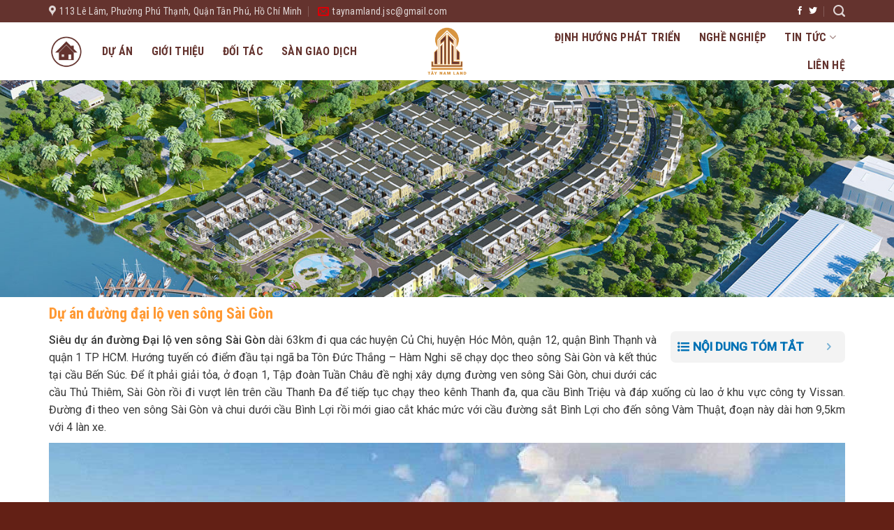

--- FILE ---
content_type: text/html; charset=UTF-8
request_url: https://taynamlandgroup.com.vn/du-an-duong-dai-lo-ven-song-sai-gon/
body_size: 41068
content:
<!DOCTYPE html>
<!--[if IE 9 ]> <html lang="vi" prefix="og: https://ogp.me/ns#" class="ie9 loading-site no-js"> <![endif]-->
<!--[if IE 8 ]> <html lang="vi" prefix="og: https://ogp.me/ns#" class="ie8 loading-site no-js"> <![endif]-->
<!--[if (gte IE 9)|!(IE)]><!--><html lang="vi" prefix="og: https://ogp.me/ns#" class="loading-site no-js"> <!--<![endif]-->
<head>
	<meta charset="UTF-8" />
	<link rel="profile" href="https://gmpg.org/xfn/11" />
	<link rel="pingback" href="https://taynamlandgroup.com.vn/xmlrpc.php" />

	
<meta name="viewport" content="width=device-width, initial-scale=1, maximum-scale=1" />
<!-- Tối ưu hóa công cụ tìm kiếm bởi Rank Math - https://rankmath.com/ -->
<title>Dự án đường đại lộ ven sông Sài Gòn</title><style id="rocket-critical-css">.aligncenter{clear:both}.wpcf7 form .wpcf7-response-output{margin:2em 0.5em 1em;padding:0.2em 1em;border:2px solid #00a0d2}.wpcf7 form.resetting .wpcf7-response-output{display:none}.wpcf7 .ajax-loader{visibility:hidden;display:inline-block;background-color:#23282d;opacity:0.75;width:24px;height:24px;border:none;border-radius:100%;padding:0;margin:0 24px;position:relative}.wpcf7 .ajax-loader::before{content:'';position:absolute;background-color:#fbfbfc;top:4px;left:4px;width:6px;height:6px;border:none;border-radius:100%;transform-origin:8px 8px;animation-name:spin;animation-duration:1000ms;animation-timing-function:linear;animation-iteration-count:infinite}@media (prefers-reduced-motion:reduce){.wpcf7 .ajax-loader::before{animation-name:blink;animation-duration:2000ms}}@keyframes spin{from{transform:rotate(0deg)}to{transform:rotate(360deg)}}@keyframes blink{from{opacity:0}50%{opacity:1}to{opacity:0}}.fone{font-size:22px;color:#f00;line-height:40px;font-weight:bold;padding-left:45px;margin:0 0}.fix_tel{position:fixed;bottom:15px;right:0;z-index:999}.fix_tel a{text-decoration:none;display:block}.tel{background:#eee;width:205px;height:40px;position:relative;overflow:hidden;background-size:40px;border-radius:28px;border:solid 1px #ccc}.ring-alo-phone{background-color:transparent;height:80px;position:absolute;visibility:hidden;width:80px;z-index:200000!important}.ring-alo-phone.ring-alo-show{visibility:visible}.ring-alo-ph-circle{animation:1.2s ease-in-out 0s normal none infinite running ring-alo-circle-anim;background-color:transparent;border:2px solid rgba(30,30,30,0.4);border-radius:100%;height:70px;left:10px;opacity:0.1;position:absolute;top:12px;transform-origin:50% 50% 0;width:70px}.ring-alo-phone.ring-alo-green .ring-alo-ph-circle{border-color:#f00;opacity:0.5}.ring-alo-ph-circle-fill{animation:2.3s ease-in-out 0s normal none infinite running ring-alo-circle-fill-anim;background-color:#000;border:2px solid transparent;border-radius:100%;height:30px;left:30px;opacity:0.1;position:absolute;top:33px;transform-origin:50% 50% 0;width:30px}.ring-alo-phone.ring-alo-green .ring-alo-ph-circle-fill{background-color:rgba(0,175,242,0.5);opacity:0.75!important}.ring-alo-ph-img-circle{animation:1s ease-in-out 0s normal none infinite running ring-alo-circle-img-anim;border:2px solid transparent;border-radius:100%;height:30px;left:30px;opacity:1;position:absolute;top:33px;transform-origin:50% 50% 0;width:30px}.ring-alo-phone.ring-alo-green .ring-alo-ph-img-circle{background-color:#f00}@keyframes ring-alo-circle-anim{0%{opacity:0.1;transform:rotate(0deg) scale(0.5) skew(1deg)}30%{opacity:0.5;transform:rotate(0deg) scale(0.7) skew(1deg)}100%{opacity:0.6;transform:rotate(0deg) scale(1) skew(1deg)}}@keyframes ring-alo-circle-img-anim{0%{transform:rotate(0deg) scale(1) skew(1deg)}10%{transform:rotate(-25deg) scale(1) skew(1deg)}20%{transform:rotate(25deg) scale(1) skew(1deg)}30%{transform:rotate(-25deg) scale(1) skew(1deg)}40%{transform:rotate(25deg) scale(1) skew(1deg)}50%{transform:rotate(0deg) scale(1) skew(1deg)}100%{transform:rotate(0deg) scale(1) skew(1deg)}}@keyframes ring-alo-circle-fill-anim{0%{opacity:0.2;transform:rotate(0deg) scale(0.7) skew(1deg)}50%{opacity:0.2;transform:rotate(0deg) scale(1) skew(1deg)}100%{opacity:0.2;transform:rotate(0deg) scale(0.7) skew(1deg)}}.ring-alo-ph-img-circle a img{padding:1px 0 0 1px;width:30px;position:relative;top:-1px}html{font-family:sans-serif;-ms-text-size-adjust:100%;-webkit-text-size-adjust:100%}body{margin:0}article,header,main{display:block}a{background-color:transparent}strong{font-weight:inherit}strong{font-weight:bolder}img{border-style:none}button,input,textarea{font:inherit}button,input{overflow:visible}button{text-transform:none}button,[type=submit]{-webkit-appearance:button}button::-moz-focus-inner,input::-moz-focus-inner{border:0;padding:0}button:-moz-focusring,input:-moz-focusring{outline:1px dotted ButtonText}textarea{overflow:auto}[type=search]{-webkit-appearance:textfield}[type=search]::-webkit-search-cancel-button,[type=search]::-webkit-search-decoration{-webkit-appearance:none}*,*:before,*:after{-webkit-box-sizing:border-box;box-sizing:border-box}html{-webkit-box-sizing:border-box;box-sizing:border-box;background-attachment:fixed}body{color:#777;scroll-behavior:smooth;-webkit-font-smoothing:antialiased;-moz-osx-font-smoothing:grayscale}img{max-width:100%;height:auto;display:inline-block;vertical-align:middle}p:empty{display:none}a,button,input{-ms-touch-action:manipulation;touch-action:manipulation}iframe{max-width:100%}.col{position:relative;margin:0;padding:0 15px 30px;width:100%}.col-inner{position:relative;margin-left:auto;margin-right:auto;width:100%;background-position:50% 50%;background-size:cover;background-repeat:no-repeat;-webkit-box-flex:1;-ms-flex:1 0 auto;flex:1 0 auto}@media screen and (min-width:850px){.col+.col .col-inner{margin-right:auto;margin-left:0}}@media screen and (max-width:849px){.col{padding-bottom:30px}}.align-center{-webkit-box-pack:center!important;-ms-flex-pack:center!important;justify-content:center!important}.small-12{max-width:100%;-ms-flex-preferred-size:100%;flex-basis:100%}@media screen and (min-width:550px){.medium-6{max-width:50%;-ms-flex-preferred-size:50%;flex-basis:50%}}@media screen and (min-width:850px){.large-6{max-width:50%;-ms-flex-preferred-size:50%;flex-basis:50%}.large-12{max-width:100%;-ms-flex-preferred-size:100%;flex-basis:100%}}body,.container,.row{width:100%;margin-left:auto;margin-right:auto}.container{padding-left:15px;padding-right:15px}.container,.row{max-width:1080px}.flex-row{-js-display:flex;display:-webkit-box;display:-ms-flexbox;display:flex;-webkit-box-orient:horizontal;-webkit-box-direction:normal;-ms-flex-flow:row nowrap;flex-flow:row nowrap;-webkit-box-align:center;-ms-flex-align:center;align-items:center;-webkit-box-pack:justify;-ms-flex-pack:justify;justify-content:space-between;width:100%}.header .flex-row{height:100%}.flex-col{max-height:100%}.flex-grow{-webkit-box-flex:1;-ms-flex:1;flex:1;-ms-flex-negative:1;-ms-flex-preferred-size:auto!important}.flex-center{margin:0 auto}.flex-left{margin-right:auto}.flex-right{margin-left:auto}@media all and (-ms-high-contrast:none){.nav>li>a>i{top:-1px}}.row{width:100%;-js-display:flex;display:-webkit-box;display:-ms-flexbox;display:flex;-webkit-box-orient:horizontal;-webkit-box-direction:normal;-ms-flex-flow:row wrap;flex-flow:row wrap}.row>div:not(.col):not([class^=col-]){width:100%!important}.row .container{padding-left:0;padding-right:0}.row-small>.col{padding:0 9.8px 19.6px;margin-bottom:0}.nav-dropdown{position:absolute;min-width:260px;max-height:0;z-index:9;padding:20px 0 20px;opacity:0;margin:0;color:#777;background-color:#fff;text-align:left;display:table;left:-99999px}.nav-dropdown:after{visibility:hidden;display:block;content:"";clear:both;height:0}.nav-dropdown li{display:block;margin:0;vertical-align:top}.nav-dropdown>li.html{min-width:260px}.nav-dropdown>li>a{width:auto;display:block;padding:10px 20px;line-height:1.3}.nav-dropdown>li:last-child:not(.nav-dropdown-col)>a{border-bottom:0!important}.nav-dropdown.nav-dropdown-default>li>a{padding-left:0;padding-right:0;margin:0 10px;border-bottom:1px solid #ececec}.nav-dropdown-default{padding:20px}.nav-dropdown-has-shadow .nav-dropdown{-webkit-box-shadow:1px 1px 15px rgba(0,0,0,.15);box-shadow:1px 1px 15px rgba(0,0,0,.15)}.nav-dropdown-has-border .nav-dropdown{border:2px solid #ddd}.nav,.nav ul:not(.nav-dropdown){margin:0;padding:0}.nav>li>button{margin-bottom:0}.nav{width:100%;position:relative;display:inline-block;display:-webkit-box;display:-ms-flexbox;display:flex;-webkit-box-orient:horizontal;-webkit-box-direction:normal;-ms-flex-flow:row wrap;flex-flow:row wrap;-webkit-box-align:center;-ms-flex-align:center;align-items:center}.nav>li{display:inline-block;list-style:none;margin:0;padding:0;position:relative;margin:0 7px}.nav>li>a{padding:10px 0;display:inline-block;display:-webkit-inline-box;display:-ms-inline-flexbox;display:inline-flex;-ms-flex-wrap:wrap;flex-wrap:wrap;-webkit-box-align:center;-ms-flex-align:center;align-items:center}.nav-small .nav>li>a,.nav.nav-small>li>a{vertical-align:top;padding-top:5px;padding-bottom:5px;font-weight:normal}.nav-small.nav>li.html{font-size:.75em}.nav-center{-webkit-box-pack:center;-ms-flex-pack:center;justify-content:center}.nav-left{-webkit-box-pack:start;-ms-flex-pack:start;justify-content:flex-start}.nav-right{-webkit-box-pack:end;-ms-flex-pack:end;justify-content:flex-end}@media (max-width:849px){.medium-nav-center{-webkit-box-pack:center;-ms-flex-pack:center;justify-content:center}}.nav>li>a,.nav-dropdown>li>a{color:rgba(102,102,102,.85)}.nav-dropdown>li>a{display:block}.nav-dropdown li.active>a{color:rgba(17,17,17,.85)}.nav li:first-child{margin-left:0!important}.nav li:last-child{margin-right:0!important}.nav-uppercase>li>a{letter-spacing:.02em;text-transform:uppercase;font-weight:bolder}@media (min-width:850px){.nav-divided>li{margin:0 .7em}.nav-divided>li+li>a:after{content:"";position:absolute;top:50%;width:1px;border-left:1px solid rgba(0,0,0,.1);height:15px;margin-top:-7px;left:-1em}}li.html form,li.html input{margin:0}.toggle{height:auto;width:45px;line-height:1;-webkit-box-shadow:none!important;box-shadow:none!important;padding:0;color:currentColor;opacity:.6;margin:0 5px 0 0}.toggle i{font-size:1.8em}.nav.nav-vertical{-webkit-box-orient:vertical;-webkit-box-direction:normal;-ms-flex-flow:column;flex-flow:column}.nav.nav-vertical li{list-style:none;margin:0;width:100%}.nav-vertical li li{font-size:1em;padding-left:.5em}.nav-vertical>li{display:-webkit-box;display:-ms-flexbox;display:flex;-webkit-box-orient:horizontal;-webkit-box-direction:normal;-ms-flex-flow:row wrap;flex-flow:row wrap;-webkit-box-align:center;-ms-flex-align:center;align-items:center}.nav-vertical>li ul{width:100%}.nav-vertical>li>ul>li a,.nav-vertical>li>a{display:-webkit-box;display:-ms-flexbox;display:flex;-webkit-box-align:center;-ms-flex-align:center;align-items:center;width:auto;-webkit-box-flex:1;-ms-flex-positive:1;flex-grow:1}.nav-vertical>li.html{padding-top:1em;padding-bottom:1em}.nav-vertical>li>ul li a{color:#666}.nav-vertical>li>ul{margin:0 0 2em;padding-left:1em}.nav .children{position:fixed;opacity:0;left:-99999px;-webkit-transform:translateX(-10px);-ms-transform:translateX(-10px);transform:translateX(-10px)}.nav-sidebar.nav-vertical>li+li{border-top:1px solid #ececec}.nav-vertical>li+li{border-top:1px solid #ececec}.text-center .toggle{margin-left:-35px}.text-center .nav-vertical li{border:0}.text-center .nav-vertical li li{padding-left:0}.button,button{position:relative;display:inline-block;background-color:transparent;text-transform:uppercase;font-size:.97em;letter-spacing:.03em;font-weight:bolder;text-align:center;color:currentColor;text-decoration:none;border:1px solid transparent;vertical-align:middle;border-radius:0;margin-top:0;margin-right:1em;text-shadow:none;line-height:2.4em;min-height:2.5em;padding:0 1.2em;max-width:100%;text-rendering:optimizeLegibility;-webkit-box-sizing:border-box;box-sizing:border-box}.button{color:#fff;background-color:#446084;background-color:var(--primary-color);border-color:rgba(0,0,0,.05)}.secondary{background-color:#d26e4b}.flex-col button,.flex-col .button,.flex-col input{margin-bottom:0}.is-divider{height:3px;display:block;background-color:rgba(0,0,0,.1);margin:1em 0 1em;width:100%;max-width:30px}form{margin-bottom:0}input[type=search],textarea{-webkit-box-sizing:border-box;box-sizing:border-box;border:1px solid #ddd;padding:0 .75em;height:2.507em;font-size:.97em;border-radius:0;max-width:100%;width:100%;vertical-align:middle;background-color:#fff;color:#333;-webkit-box-shadow:inset 0 1px 2px rgba(0,0,0,.1);box-shadow:inset 0 1px 2px rgba(0,0,0,.1)}input[type=search],textarea{-webkit-appearance:none;-moz-appearance:none;appearance:none}textarea{padding-top:.7em;min-height:120px}.icon-box .icon-box-img{margin-bottom:1em;max-width:100%;position:relative}.icon-box-img img{padding-top:.2em;width:100%}.icon-box-center .icon-box-img{margin:0 auto 1em}i[class^=icon-]{font-family:"fl-icons"!important;font-display:block;speak:none!important;margin:0;padding:0;display:inline-block;font-style:normal!important;font-weight:normal!important;font-variant:normal!important;text-transform:none!important;position:relative;line-height:1.2}button i,.button i{vertical-align:middle;top:-1.5px}a.icon:not(.button){font-family:sans-serif;margin-left:.25em;margin-right:.25em;font-size:1.2em}.header a.icon:not(.button){margin-left:.3em;margin-right:.3em}.header .nav-small a.icon:not(.button){font-size:1em}.button.icon{margin-left:.12em;margin-right:.12em;min-width:2.5em;padding-left:.6em;padding-right:.6em;display:inline-block}.button.icon i{font-size:1.2em}.nav>li>a>i{vertical-align:middle;font-size:20px}.nav>li>a>i+span{margin-left:5px}.nav-small>li>a>i{font-size:1em}.nav>li>a>i.icon-search{font-size:1.2em}.nav>li>a>i.icon-menu{font-size:1.9em}.nav>li.has-icon>a>i{min-width:1em}.has-dropdown .icon-angle-down{font-size:16px;margin-left:.2em;opacity:.6}img{opacity:1}.mfp-hide{display:none!important}.loading-spin{position:relative}.loading-spin{content:"";margin:0px auto;font-size:10px;text-indent:-9999em;border-top:3px solid rgba(0,0,0,.1)!important;border-right:3px solid rgba(0,0,0,.1)!important;border-bottom:3px solid rgba(0,0,0,.1)!important;opacity:.8;border-left:3px solid #446084;-webkit-animation:spin .6s infinite linear;animation:spin .6s infinite linear;border-radius:50%;width:30px;height:30px}.dark.loading-spin{border-top:3px solid rgba(0,0,0,.1)!important;border-right:3px solid rgba(0,0,0,.1)!important;border-bottom:3px solid rgba(0,0,0,.1)!important;border-left:3px solid #fff!important}.loading-spin.centered{position:absolute;top:50%;left:50%;margin-left:-15px;margin-top:-15px;z-index:99}.loading-spin{border-radius:50%;width:30px;height:30px}@-webkit-keyframes spin{0%{-webkit-transform:rotate(0deg);transform:rotate(0deg)}100%{-webkit-transform:rotate(360deg);transform:rotate(360deg)}}@keyframes spin{0%{-webkit-transform:rotate(0deg);transform:rotate(0deg)}100%{-webkit-transform:rotate(360deg);transform:rotate(360deg)}}a{color:#334862;text-decoration:none}a.plain{color:currentColor}.dark a{color:currentColor}ul{list-style:disc}ul{margin-top:0;padding:0}ul ul{margin:1.5em 0 1.5em 3em}li{margin-bottom:.6em}.col-inner ul li{margin-left:1.3em}.button,button,input,textarea{margin-bottom:1em}form,p,ul{margin-bottom:1.3em}body{line-height:1.6}h1,h6{color:#555;width:100%;margin-top:0;margin-bottom:.5em;text-rendering:optimizeSpeed}h1{font-size:1.7em;line-height:1.3}h6{font-size:.85em;opacity:.8}@media (max-width:549px){h1{font-size:1.4em}}p{margin-top:0}h6{line-height:1.05;letter-spacing:.05em;text-transform:uppercase}.is-normal{font-weight:normal}.is-small{font-size:.8em}.is-xsmall{font-size:.7em}.nav>li>a{font-size:.8em}.nav>li.html{font-size:.85em}.nav-size-large>li>a{font-size:1em}.nav-spacing-xlarge>li{margin:0 13px}.container:after,.row:after{content:"";display:table;clear:both}@media (min-width:550px){.show-for-small{display:none!important}}@media (min-width:850px){.show-for-medium{display:none!important}}@media (max-width:849px){.hide-for-medium{display:none!important}}.full-width{width:100%!important;max-width:100%!important;padding-left:0!important;padding-right:0!important;display:block}.mb-0{margin-bottom:0!important}.ml-0{margin-left:0!important}.last-reset *:last-child{margin-bottom:0}.text-left{text-align:left}.text-center{text-align:center}.text-center>div,.text-center>div>div,.text-center .is-divider{margin-left:auto;margin-right:auto}.text-left .is-divider{margin-right:auto;margin-left:0}.relative{position:relative!important}.fill{position:absolute;top:0;left:0;height:100%;right:0;bottom:0;padding:0!important;margin:0!important}.z-top{z-index:9995}.no-scrollbar{-ms-overflow-style:-ms-autohiding-scrollbar;scrollbar-width:none}.no-scrollbar::-webkit-scrollbar{width:0px!important;height:0px!important}.screen-reader-text{clip:rect(1px,1px,1px,1px);position:absolute!important;height:1px;width:1px;overflow:hidden}.nav-anim>li{-webkit-transform:translateY(-15px);-ms-transform:translateY(-15px);transform:translateY(-15px);opacity:0}.dark,.dark p{color:#f1f1f1}.nav-dark .nav>li>a{color:rgba(255,255,255,.8)}.nav-dark .nav-divided>li+li>a:after{border-color:rgba(255,255,255,.2)}.nav-dark .nav>li.html{color:#fff}html{overflow-x:hidden}@media (max-width:849px){body{overflow-x:hidden}}#wrapper,#main{background-color:#fff;position:relative}.page-wrapper{padding-top:30px;padding-bottom:30px}.header,.header-wrapper{width:100%;z-index:30;position:relative;background-size:cover;background-position:50% 0}.header-bg-color{background-color:rgba(255,255,255,.9)}.header-top{display:-webkit-box;display:-ms-flexbox;display:flex;-webkit-box-align:center;-ms-flex-align:center;align-items:center;-ms-flex-wrap:no-wrap;flex-wrap:no-wrap}.header-bg-image,.header-bg-color{background-position:50% 0}.header-top{background-color:#446084;z-index:11;position:relative;min-height:20px}.header-main{z-index:10;position:relative}.top-divider{margin-bottom:-1px;border-top:1px solid currentColor;opacity:.1}@media (max-width:849px){.header-main li.html.custom{display:none}}.post{margin:0 0 30px}.entry-header-text{padding:1.5em 0 1.5em}.entry-header-text-top{padding-top:0}.entry-content{padding-top:1.5em;padding-bottom:1.5em}.box-blog-post .is-divider{margin-top:.5em;margin-bottom:.5em;height:2px}@media (min-width:850px){.aligncenter{clear:both;display:block;margin:0 auto}}img.size-full.alignnone{margin-bottom:2em}.wpcf7 .ajax-loader{display:none!important}.wpcf7 p{padding:0;margin:0}.wpcf7 br{display:none}.wpcf7 .ajax-loader{position:absolute;right:0;background-color:#fff;border-radius:99px}.wpcf7 .wpcf7-response-output{margin:5px 0 0 0;border-radius:10px}html{background-color:#5b5b5b}.logo{line-height:1;margin:0}.logo a{text-decoration:none;display:block;color:#446084;font-size:32px;text-transform:uppercase;font-weight:bolder;margin:0}.logo img{display:block;width:auto}.header-logo-dark{display:none!important}.logo-center .flex-left{-webkit-box-ordinal-group:2;-ms-flex-order:1;order:1;-webkit-box-flex:1;-ms-flex:1 1 0px;flex:1 1 0}.logo-center .logo{-webkit-box-ordinal-group:3;-ms-flex-order:2;order:2;text-align:center;margin:0 30px}.logo-center .logo img{margin:0 auto}.logo-center .flex-right{-webkit-box-ordinal-group:4;-ms-flex-order:3;order:3;-webkit-box-flex:1;-ms-flex:1 1 0px;flex:1 1 0}@media screen and (max-width:849px){.header-inner .nav{-ms-flex-wrap:nowrap;flex-wrap:nowrap}.medium-logo-center .flex-left{-webkit-box-ordinal-group:2;-ms-flex-order:1;order:1;-webkit-box-flex:1;-ms-flex:1 1 0px;flex:1 1 0}.medium-logo-center .logo{-webkit-box-ordinal-group:3;-ms-flex-order:2;order:2;text-align:center;margin:0 15px}.medium-logo-center .logo img{margin:0 auto}.medium-logo-center .flex-right{-webkit-box-flex:1;-ms-flex:1 1 0px;flex:1 1 0;-webkit-box-ordinal-group:4;-ms-flex-order:3;order:3}}.searchform-wrapper form{margin-bottom:0}.searchform-wrapper:not(.form-flat) .submit-button{border-top-left-radius:0!important;border-bottom-left-radius:0!important}.searchform{position:relative}.searchform .button.icon{margin:0}.searchform .button.icon i{font-size:1.2em}.searchform-wrapper{width:100%}.header .search-form .live-search-results{text-align:left;color:#111;top:105%;-webkit-box-shadow:0 0 10px 0 rgba(0,0,0,.1);box-shadow:0 0 10px 0 rgba(0,0,0,.1);left:0;right:0;background-color:rgba(255,255,255,.95);position:absolute}.header li .html .live-search-results{top:0;position:relative;-webkit-box-shadow:none;box-shadow:none;background-color:transparent}.icon-phone:before{content:""}.icon-menu:before{content:""}.icon-angle-down:before{content:""}.icon-twitter:before{content:""}.icon-envelop:before{content:""}.icon-facebook:before{content:""}.icon-search:before{content:""}.icon-map-pin-fill:before{content:""}.social-icons{display:inline-block;vertical-align:middle;font-size:.85em;color:#999}.html .social-icons{font-size:1em}.social-icons i{min-width:1em}.nav-dark .social-icons{color:#fff}</style><link rel="preload" href="https://taynamlandgroup.com.vn/wp-content/cache/min/1/1ff9492c51d94ca93982e4b63c3cda6a.css" data-rocket-async="style" as="style" onload="this.onload=null;this.rel='stylesheet'" media="all" data-minify="1" />
<meta name="description" content="Siêu dự án đường Đại lộ ven sông Sài Gòn dài 63km đi qua các huyện Củ Chi, huyện Hóc Môn, quận 12, quận Bình Thạnh và quận 1 TP HCM. Hướng tuyến có điểm đầu"/>
<meta name="robots" content="follow, index, max-snippet:-1, max-video-preview:-1, max-image-preview:large"/>
<link rel="canonical" href="https://taynamlandgroup.com.vn/du-an-duong-dai-lo-ven-song-sai-gon/" />
<meta property="og:locale" content="vi_VN" />
<meta property="og:type" content="article" />
<meta property="og:title" content="Dự án đường đại lộ ven sông Sài Gòn" />
<meta property="og:description" content="Siêu dự án đường Đại lộ ven sông Sài Gòn dài 63km đi qua các huyện Củ Chi, huyện Hóc Môn, quận 12, quận Bình Thạnh và quận 1 TP HCM. Hướng tuyến có điểm đầu" />
<meta property="og:url" content="https://taynamlandgroup.com.vn/du-an-duong-dai-lo-ven-song-sai-gon/" />
<meta property="og:site_name" content="TÂY NAM LAND GROUP" />
<meta property="article:publisher" content="https://www.facebook.com/trananhland" />
<meta property="article:section" content="Thông tin quy hoạch" />
<meta property="og:updated_time" content="2024-04-17T12:40:14+07:00" />
<meta property="og:image" content="https://taynamlandgroup.com.vn/wp-content/uploads/2020/07/ng-Dai-lo-ven-song-Sai-Gon.jpg" />
<meta property="og:image:secure_url" content="https://taynamlandgroup.com.vn/wp-content/uploads/2020/07/ng-Dai-lo-ven-song-Sai-Gon.jpg" />
<meta property="og:image:width" content="1200" />
<meta property="og:image:height" content="696" />
<meta property="og:image:alt" content="Siêu dự án đường Đại lộ ven sông Sài Gòn" />
<meta property="og:image:type" content="image/jpeg" />
<meta property="article:published_time" content="2020-07-22T15:40:41+07:00" />
<meta property="article:modified_time" content="2024-04-17T12:40:14+07:00" />
<meta name="twitter:card" content="summary_large_image" />
<meta name="twitter:title" content="Dự án đường đại lộ ven sông Sài Gòn" />
<meta name="twitter:description" content="Siêu dự án đường Đại lộ ven sông Sài Gòn dài 63km đi qua các huyện Củ Chi, huyện Hóc Môn, quận 12, quận Bình Thạnh và quận 1 TP HCM. Hướng tuyến có điểm đầu" />
<meta name="twitter:image" content="https://taynamlandgroup.com.vn/wp-content/uploads/2020/07/ng-Dai-lo-ven-song-Sai-Gon.jpg" />
<meta name="twitter:label1" content="Được viết bởi" />
<meta name="twitter:data1" content="..." />
<meta name="twitter:label2" content="Thời gian để đọc" />
<meta name="twitter:data2" content="6 phút" />
<!-- /Plugin SEO WordPress Rank Math -->

<link rel='dns-prefetch' href='//fonts.googleapis.com' />
<link rel='dns-prefetch' href='//ajax.googleapis.com' />
<link rel='dns-prefetch' href='//connect.facebook.net' />
<link rel='dns-prefetch' href='//www.google-analytics.com' />
<link rel='dns-prefetch' href='//www.googletagmanager.com' />
<link rel='dns-prefetch' href='//maps.google.com' />
<link rel='dns-prefetch' href='//fonts.gstatic.com' />
<link rel='dns-prefetch' href='//www.gstatic.com' />
<link href='https://fonts.gstatic.com' crossorigin rel='preconnect' />
<link rel="alternate" type="application/rss+xml" title="Dòng thông tin TÂY NAM LAND GROUP &raquo;" href="https://taynamlandgroup.com.vn/feed/" />
<link rel="alternate" type="application/rss+xml" title="Dòng phản hồi TÂY NAM LAND GROUP &raquo;" href="https://taynamlandgroup.com.vn/comments/feed/" />
<style id='wp-emoji-styles-inline-css' type='text/css'>

	img.wp-smiley, img.emoji {
		display: inline !important;
		border: none !important;
		box-shadow: none !important;
		height: 1em !important;
		width: 1em !important;
		margin: 0 0.07em !important;
		vertical-align: -0.1em !important;
		background: none !important;
		padding: 0 !important;
	}
</style>
<style id='wp-block-library-inline-css' type='text/css'>
:root{--wp-admin-theme-color:#007cba;--wp-admin-theme-color--rgb:0,124,186;--wp-admin-theme-color-darker-10:#006ba1;--wp-admin-theme-color-darker-10--rgb:0,107,161;--wp-admin-theme-color-darker-20:#005a87;--wp-admin-theme-color-darker-20--rgb:0,90,135;--wp-admin-border-width-focus:2px;--wp-block-synced-color:#7a00df;--wp-block-synced-color--rgb:122,0,223}@media (min-resolution:192dpi){:root{--wp-admin-border-width-focus:1.5px}}.wp-element-button{cursor:pointer}:root{--wp--preset--font-size--normal:16px;--wp--preset--font-size--huge:42px}:root .has-very-light-gray-background-color{background-color:#eee}:root .has-very-dark-gray-background-color{background-color:#313131}:root .has-very-light-gray-color{color:#eee}:root .has-very-dark-gray-color{color:#313131}:root .has-vivid-green-cyan-to-vivid-cyan-blue-gradient-background{background:linear-gradient(135deg,#00d084,#0693e3)}:root .has-purple-crush-gradient-background{background:linear-gradient(135deg,#34e2e4,#4721fb 50%,#ab1dfe)}:root .has-hazy-dawn-gradient-background{background:linear-gradient(135deg,#faaca8,#dad0ec)}:root .has-subdued-olive-gradient-background{background:linear-gradient(135deg,#fafae1,#67a671)}:root .has-atomic-cream-gradient-background{background:linear-gradient(135deg,#fdd79a,#004a59)}:root .has-nightshade-gradient-background{background:linear-gradient(135deg,#330968,#31cdcf)}:root .has-midnight-gradient-background{background:linear-gradient(135deg,#020381,#2874fc)}.has-regular-font-size{font-size:1em}.has-larger-font-size{font-size:2.625em}.has-normal-font-size{font-size:var(--wp--preset--font-size--normal)}.has-huge-font-size{font-size:var(--wp--preset--font-size--huge)}.has-text-align-center{text-align:center}.has-text-align-left{text-align:left}.has-text-align-right{text-align:right}#end-resizable-editor-section{display:none}.aligncenter{clear:both}.items-justified-left{justify-content:flex-start}.items-justified-center{justify-content:center}.items-justified-right{justify-content:flex-end}.items-justified-space-between{justify-content:space-between}.screen-reader-text{clip:rect(1px,1px,1px,1px);word-wrap:normal!important;border:0;-webkit-clip-path:inset(50%);clip-path:inset(50%);height:1px;margin:-1px;overflow:hidden;padding:0;position:absolute;width:1px}.screen-reader-text:focus{clip:auto!important;background-color:#ddd;-webkit-clip-path:none;clip-path:none;color:#444;display:block;font-size:1em;height:auto;left:5px;line-height:normal;padding:15px 23px 14px;text-decoration:none;top:5px;width:auto;z-index:100000}html :where(.has-border-color){border-style:solid}html :where([style*=border-top-color]){border-top-style:solid}html :where([style*=border-right-color]){border-right-style:solid}html :where([style*=border-bottom-color]){border-bottom-style:solid}html :where([style*=border-left-color]){border-left-style:solid}html :where([style*=border-width]){border-style:solid}html :where([style*=border-top-width]){border-top-style:solid}html :where([style*=border-right-width]){border-right-style:solid}html :where([style*=border-bottom-width]){border-bottom-style:solid}html :where([style*=border-left-width]){border-left-style:solid}html :where(img[class*=wp-image-]){height:auto;max-width:100%}:where(figure){margin:0 0 1em}html :where(.is-position-sticky){--wp-admin--admin-bar--position-offset:var(--wp-admin--admin-bar--height,0px)}@media screen and (max-width:600px){html :where(.is-position-sticky){--wp-admin--admin-bar--position-offset:0px}}
</style>
<style id='classic-theme-styles-inline-css' type='text/css'>
/*! This file is auto-generated */
.wp-block-button__link{color:#fff;background-color:#32373c;border-radius:9999px;box-shadow:none;text-decoration:none;padding:calc(.667em + 2px) calc(1.333em + 2px);font-size:1.125em}.wp-block-file__button{background:#32373c;color:#fff;text-decoration:none}
</style>




<style id='fixedtoc-style-inline-css' type='text/css'>
.ftwp-in-post#ftwp-container-outer { height: auto; } .ftwp-in-post#ftwp-container-outer.ftwp-float-right { width: 250px; } #ftwp-container.ftwp-wrap #ftwp-contents { width: 256px; height: 316px; } .ftwp-in-post#ftwp-container-outer #ftwp-contents { height: auto; } .ftwp-in-post#ftwp-container-outer.ftwp-float-right #ftwp-contents { width: 250px; } #ftwp-container.ftwp-wrap #ftwp-trigger { width: 50px; height: 50px; font-size: 30px; } #ftwp-container #ftwp-trigger.ftwp-border-medium { font-size: 29px; } #ftwp-container.ftwp-wrap #ftwp-header { font-size: 17px; font-family: inherit; } #ftwp-container.ftwp-wrap #ftwp-header-title { font-weight: bold; } #ftwp-container.ftwp-wrap #ftwp-list { font-size: 12px; font-family: inherit; } #ftwp-container.ftwp-wrap #ftwp-list .ftwp-anchor::before { font-size: 4.8px; } #ftwp-container #ftwp-list.ftwp-strong-first>.ftwp-item>.ftwp-anchor .ftwp-text { font-size: 13.2px; } #ftwp-container.ftwp-wrap #ftwp-list.ftwp-strong-first>.ftwp-item>.ftwp-anchor::before { font-size: 6px; } #ftwp-container.ftwp-wrap #ftwp-trigger { color: #0071b5; background: rgba(243,243,243,0.95); } #ftwp-container.ftwp-wrap #ftwp-trigger { border-color: rgba(0,113,181,0.95); } #ftwp-container.ftwp-wrap #ftwp-header { color: #0071b5; background: rgba(243,243,243,0.95); } #ftwp-container.ftwp-wrap #ftwp-contents:hover #ftwp-header { background: #f3f3f3; } #ftwp-container.ftwp-wrap #ftwp-list { color: #0071b5; background: rgba(243,243,243,0.95); } #ftwp-container.ftwp-wrap #ftwp-contents:hover #ftwp-list { background: #f3f3f3; } #ftwp-container.ftwp-wrap #ftwp-list .ftwp-anchor:hover { color: #ff9933; } #ftwp-container.ftwp-wrap #ftwp-list .ftwp-anchor:focus, #ftwp-container.ftwp-wrap #ftwp-list .ftwp-active, #ftwp-container.ftwp-wrap #ftwp-list .ftwp-active:hover { color: #fff; } #ftwp-container.ftwp-wrap #ftwp-list .ftwp-text::before { background: rgba(0,113,181,0.95); } .ftwp-heading-target::before { background: rgba(221,51,51,0.95); }
</style>

<style id='flatsome-main-inline-css' type='text/css'>
@font-face {
				font-family: "fl-icons";
				font-display: block;
				src: url(https://taynamlandgroup.com.vn/wp-content/themes/flatsome/assets/css/icons/fl-icons.eot?v=3.14.1);
				src:
					url(https://taynamlandgroup.com.vn/wp-content/themes/flatsome/assets/css/icons/fl-icons.eot#iefix?v=3.14.1) format("embedded-opentype"),
					url(https://taynamlandgroup.com.vn/wp-content/themes/flatsome/assets/css/icons/fl-icons.woff2?v=3.14.1) format("woff2"),
					url(https://taynamlandgroup.com.vn/wp-content/themes/flatsome/assets/css/icons/fl-icons.ttf?v=3.14.1) format("truetype"),
					url(https://taynamlandgroup.com.vn/wp-content/themes/flatsome/assets/css/icons/fl-icons.woff?v=3.14.1) format("woff"),
					url(https://taynamlandgroup.com.vn/wp-content/themes/flatsome/assets/css/icons/fl-icons.svg?v=3.14.1#fl-icons) format("svg");
			}
</style>

<link rel='preload'  href='//fonts.googleapis.com/css?family=Roboto+Condensed%3Aregular%2C700%2Cregular%7CRoboto%3Aregular%2C500%7CDancing+Script%3Aregular%2C400&#038;display=swap&#038;ver=3.9' data-rocket-async="style" as="style" onload="this.onload=null;this.rel='stylesheet'" type='text/css' media='all' />
<script type="text/javascript" src="https://taynamlandgroup.com.vn/wp-includes/js/jquery/jquery.min.js?ver=3.7.1" id="jquery-core-js" defer></script>




<script type="text/javascript" id="PopupBuilder.js-js-before">
/* <![CDATA[ */
var SGPB_POPUP_PARAMS = {"popupTypeAgeRestriction":"ageRestriction","defaultThemeImages":{"1":"https:\/\/taynamlandgroup.com.vn\/wp-content\/plugins\/popup-builder\/public\/img\/theme_1\/close.png","2":"https:\/\/taynamlandgroup.com.vn\/wp-content\/plugins\/popup-builder\/public\/img\/theme_2\/close.png","3":"https:\/\/taynamlandgroup.com.vn\/wp-content\/plugins\/popup-builder\/public\/img\/theme_3\/close.png","5":"https:\/\/taynamlandgroup.com.vn\/wp-content\/plugins\/popup-builder\/public\/img\/theme_5\/close.png","6":"https:\/\/taynamlandgroup.com.vn\/wp-content\/plugins\/popup-builder\/public\/img\/theme_6\/close.png"},"homePageUrl":"https:\/\/taynamlandgroup.com.vn\/","isPreview":false,"convertedIdsReverse":[],"dontShowPopupExpireTime":365,"conditionalJsClasses":[],"disableAnalyticsGeneral":false};
var SGPB_JS_PACKAGES = {"packages":{"current":1,"free":1,"silver":2,"gold":3,"platinum":4},"extensions":{"geo-targeting":false,"advanced-closing":false}};
var SGPB_JS_PARAMS = {"ajaxUrl":"https:\/\/taynamlandgroup.com.vn\/wp-admin\/admin-ajax.php","nonce":"35b16b1284"};
/* ]]> */
</script>

<link rel="https://api.w.org/" href="https://taynamlandgroup.com.vn/wp-json/" /><link rel="alternate" type="application/json" href="https://taynamlandgroup.com.vn/wp-json/wp/v2/posts/770" /><link rel="EditURI" type="application/rsd+xml" title="RSD" href="https://taynamlandgroup.com.vn/xmlrpc.php?rsd" />
<meta name="generator" content="WordPress 6.4.7" />
<link rel='shortlink' href='https://taynamlandgroup.com.vn/?p=770' />
<script type="application/ld+json">{
    "@context": "https://schema.org/",
    "@type": "CreativeWorkSeries",
    "name": "Dự án đường đại lộ ven sông Sài Gòn",
    "aggregateRating": {
        "@type": "AggregateRating",
        "ratingValue": "5",
        "bestRating": "5",
        "ratingCount": "1"
    }
}</script><style>.bg{opacity: 0; transition: opacity 1s; -webkit-transition: opacity 1s;} .bg-loaded{opacity: 1;}</style><!--[if IE]><link rel="stylesheet" type="text/css" href="https://taynamlandgroup.com.vn/wp-content/themes/flatsome/assets/css/ie-fallback.css"><script src="//cdnjs.cloudflare.com/ajax/libs/html5shiv/3.6.1/html5shiv.js"></script><script>var head = document.getElementsByTagName('head')[0],style = document.createElement('style');style.type = 'text/css';style.styleSheet.cssText = ':before,:after{content:none !important';head.appendChild(style);setTimeout(function(){head.removeChild(style);}, 0);</script><script src="https://taynamlandgroup.com.vn/wp-content/themes/flatsome/assets/libs/ie-flexibility.js"></script><![endif]--><meta name="google-site-verification" content="rx5Tx_i8CZNYgAm6FKdsrVyVgPKssOijzkR2eJQxhlQ" /><link rel="icon" href="https://taynamlandgroup.com.vn/wp-content/uploads/2022/03/cropped-FAVICON-32x32.png" sizes="32x32" />
<link rel="icon" href="https://taynamlandgroup.com.vn/wp-content/uploads/2022/03/cropped-FAVICON-192x192.png" sizes="192x192" />
<link rel="apple-touch-icon" href="https://taynamlandgroup.com.vn/wp-content/uploads/2022/03/cropped-FAVICON-180x180.png" />
<meta name="msapplication-TileImage" content="https://taynamlandgroup.com.vn/wp-content/uploads/2022/03/cropped-FAVICON-270x270.png" />
<style id="custom-css" type="text/css">:root {--primary-color: #64332e;}.full-width .ubermenu-nav, .container, .row{max-width: 1170px}.row.row-collapse{max-width: 1140px}.row.row-small{max-width: 1162.5px}.row.row-large{max-width: 1200px}.header-main{height: 83px}#logo img{max-height: 83px}#logo{width:120px;}.header-bottom{min-height: 10px}.header-top{min-height: 20px}.transparent .header-main{height: 30px}.transparent #logo img{max-height: 30px}.has-transparent + .page-title:first-of-type,.has-transparent + #main > .page-title,.has-transparent + #main > div > .page-title,.has-transparent + #main .page-header-wrapper:first-of-type .page-title{padding-top: 60px;}.header.show-on-scroll,.stuck .header-main{height:68px!important}.stuck #logo img{max-height: 68px!important}.search-form{ width: 100%;}.header-bg-color, .header-wrapper {background-color: rgba(255,255,255,0.9)}.header-bottom {background-color: #f1f1f1}.header-main .nav > li > a{line-height: 20px }.stuck .header-main .nav > li > a{line-height: 9px }.header-bottom-nav > li > a{line-height: 16px }@media (max-width: 549px) {.header-main{height: 70px}#logo img{max-height: 70px}}.main-menu-overlay{background-color: #0071b5}.nav-dropdown{font-size:100%}/* Color */.accordion-title.active, .has-icon-bg .icon .icon-inner,.logo a, .primary.is-underline, .primary.is-link, .badge-outline .badge-inner, .nav-outline > li.active> a,.nav-outline >li.active > a, .cart-icon strong,[data-color='primary'], .is-outline.primary{color: #64332e;}/* Color !important */[data-text-color="primary"]{color: #64332e!important;}/* Background Color */[data-text-bg="primary"]{background-color: #64332e;}/* Background */.scroll-to-bullets a,.featured-title, .label-new.menu-item > a:after, .nav-pagination > li > .current,.nav-pagination > li > span:hover,.nav-pagination > li > a:hover,.has-hover:hover .badge-outline .badge-inner,button[type="submit"], .button.wc-forward:not(.checkout):not(.checkout-button), .button.submit-button, .button.primary:not(.is-outline),.featured-table .title,.is-outline:hover, .has-icon:hover .icon-label,.nav-dropdown-bold .nav-column li > a:hover, .nav-dropdown.nav-dropdown-bold > li > a:hover, .nav-dropdown-bold.dark .nav-column li > a:hover, .nav-dropdown.nav-dropdown-bold.dark > li > a:hover, .is-outline:hover, .tagcloud a:hover,.grid-tools a, input[type='submit']:not(.is-form), .box-badge:hover .box-text, input.button.alt,.nav-box > li > a:hover,.nav-box > li.active > a,.nav-pills > li.active > a ,.current-dropdown .cart-icon strong, .cart-icon:hover strong, .nav-line-bottom > li > a:before, .nav-line-grow > li > a:before, .nav-line > li > a:before,.banner, .header-top, .slider-nav-circle .flickity-prev-next-button:hover svg, .slider-nav-circle .flickity-prev-next-button:hover .arrow, .primary.is-outline:hover, .button.primary:not(.is-outline), input[type='submit'].primary, input[type='submit'].primary, input[type='reset'].button, input[type='button'].primary, .badge-inner{background-color: #64332e;}/* Border */.nav-vertical.nav-tabs > li.active > a,.scroll-to-bullets a.active,.nav-pagination > li > .current,.nav-pagination > li > span:hover,.nav-pagination > li > a:hover,.has-hover:hover .badge-outline .badge-inner,.accordion-title.active,.featured-table,.is-outline:hover, .tagcloud a:hover,blockquote, .has-border, .cart-icon strong:after,.cart-icon strong,.blockUI:before, .processing:before,.loading-spin, .slider-nav-circle .flickity-prev-next-button:hover svg, .slider-nav-circle .flickity-prev-next-button:hover .arrow, .primary.is-outline:hover{border-color: #64332e}.nav-tabs > li.active > a{border-top-color: #64332e}.widget_shopping_cart_content .blockUI.blockOverlay:before { border-left-color: #64332e }.woocommerce-checkout-review-order .blockUI.blockOverlay:before { border-left-color: #64332e }/* Fill */.slider .flickity-prev-next-button:hover svg,.slider .flickity-prev-next-button:hover .arrow{fill: #64332e;}body{font-size: 100%;}body{font-family:"Roboto", sans-serif}body{font-weight: 500}.nav > li > a {font-family:"Roboto Condensed", sans-serif;}.mobile-sidebar-levels-2 .nav > li > ul > li > a {font-family:"Roboto Condensed", sans-serif;}.nav > li > a {font-weight: 0;}.mobile-sidebar-levels-2 .nav > li > ul > li > a {font-weight: 0;}h1,h2,h3,h4,h5,h6,.heading-font, .off-canvas-center .nav-sidebar.nav-vertical > li > a{font-family: "Roboto Condensed", sans-serif;}h1,h2,h3,h4,h5,h6,.heading-font,.banner h1,.banner h2{font-weight: 700;}h1,h2,h3,h4,h5,h6,.heading-font{color: #ff9933;}.alt-font{font-family: "Dancing Script", sans-serif;}.alt-font{font-weight: 400!important;}.header:not(.transparent) .header-nav-main.nav > li > a {color: #64332e;}.header:not(.transparent) .header-nav-main.nav > li > a:hover,.header:not(.transparent) .header-nav-main.nav > li.active > a,.header:not(.transparent) .header-nav-main.nav > li.current > a,.header:not(.transparent) .header-nav-main.nav > li > a.active,.header:not(.transparent) .header-nav-main.nav > li > a.current{color: #b05c1e;}.header-nav-main.nav-line-bottom > li > a:before,.header-nav-main.nav-line-grow > li > a:before,.header-nav-main.nav-line > li > a:before,.header-nav-main.nav-box > li > a:hover,.header-nav-main.nav-box > li.active > a,.header-nav-main.nav-pills > li > a:hover,.header-nav-main.nav-pills > li.active > a{color:#FFF!important;background-color: #b05c1e;}a:hover{color: #111111;}.tagcloud a:hover{border-color: #111111;background-color: #111111;}.absolute-footer, html{background-color: #632015}/* Custom CSS */.slider .post-title.is-large {display: inline-block;max-width: 800px;overflow: hidden;text-overflow: ellipsis;white-space: nowrap;}#header-contact li a{text-transform:none; font-size:14px}.icon-phone:before, .icon-envelop:before{color:#da0007;}.top-bar-nav li a{font-size:14px}.header-bottom .nav li{margin:0}.header-bottom .nav li a{line-height:37px; padding:5px 15px}.header-bottom .nav li a:hover, .header-bottom .nav li.active a{background:#ff9933; }.flickity-prev-next-button svg{background:#000000c7;height: 70px;}.flickity-page-dots .dot.is-selected{background-color: #64332e !important;border: none;}.slider-nav-light.slider-nav-dots-simple .flickity-page-dots .dot {background-color: #000000c9;border: none;}.flickity-prev-next-button.previous{left:0}.flickity-prev-next-button.next{right:0}.post-item .box-image:hover::before{-webkit-animation:shine .75s;animation:shine .75s}@-webkit-keyframes shine{100%{left:125%}}@keyframes shine{100%{left:125%}}.post-item .box-image::before{position:absolute;top:0;left:-75%;z-index:2;display:block;content:'';width:50%;height:100%;background:-webkit-linear-gradient(left,rgba(255,255,255,0) 0,rgba(255,255,255,.3) 100%);background:linear-gradient(to right,rgba(255,255,255,0) 0,rgba(255,255,255,.3) 100%);-webkit-transform:skewX(-25deg);transform:skewX(-25deg)}.section-title-normal {border-bottom: 2px solid #ff9933;background: #64332e;}.section-title-normal span {margin-right: 15px;padding-bottom: 3.5px;border-bottom: 0;margin-bottom: 0;padding: 4px 15px;font-size: 19px;color: white;padding-top: 7px;}.section-title a { font-size: 15px;background: #ff9933;padding: 8px 15px;color: white;font-weight: normal;}.section-title-container {margin-bottom: 5px;}.list-post .box-text{padding-bottom:0}.box-blog-post .is-divider{display:none}.list-post .post-item .post-title{color:#ff9933; margin-bottom:5px}.row-lien-he .large-12 .col-inner{border-radius:10px; border: 2px solid #64332e; padding:20px; display: inline-block;}.row-lien-he .large-12 p{font-size:15px}.form-lien-he{display:block; clear:both; width:100%}.form-lien-he .left{width:50%; padding-right:10px; display:inline-block; float:left}.form-lien-he .right{width:50%; padding-left:10px; display:inline-block; float:right}input[type='email'], input[type='search'], input[type='number'], input[type='url'], input[type='tel'], input[type='text'], textarea, select{height: 35px;font-size: 15px;border-radius: 5px;box-shadow: none;}.row-lien-he{margin-top:0 !important; margin-bottom:0}textarea{min-height:80px}.form-lien-he input[type='submit']{margin: 0;display: block;width: 100%;border-radius: 5px;background: #fd9a00;text-transform: none;font-weight: normal;}.footer-secondary {padding: 0;}.top-footer .icon-box {box-shadow: 0 -8px 17px #dedede;height: 155px;padding: 10px 0; background:white }.top-footer .flickity-prev-next-button .arrow{fill: white;}.top-footer .flickity-prev-next-button{top: 37%;bottom: 49%;}.top-footer .col{padding-bottom:0}.post-item .box-image .image-cover{border-radius:5px}.duong-dan{padding-left:15px !important; padding-right:15px !important}.entry-header-text {padding: 0;}.entry-content {padding-top: 0;padding-bottom: 0;}b, strong {font-weight: 500;}.blog-single h2, .blog-single h3, .blog-single h4, .blog-single h5, .blog-single h6{color:#64332e}.blog-single .blog-share{text-align:left}.danh-muc, .the-tim-kiem{font-size:15px; color:black}.the-tim-kiem a{background: #f2f2f2;padding: 4px 10px;margin-bottom: 5px;}.the-tim-kiem a:hover{background:#64332e; color:white}footer.entry-meta {border-bottom: 1px solid #ececec;}.entry-content ul{font-size:16px; color:black}body{font-weight:normal}.blog-single p{color: #383838;font-size: 16px; margin-bottom:10px}.blog-single .entry-category, .is-divider{display:none}.page-template h1.entry-title{text-align: left;margin-top: 10px;font-size: 22px;color: #ff9933;}.nav-dropdown{padding:0; border:none}.nav-dropdown li a{margin:0 !important; padding:6px 10px !important}#breadcrumbs{ margin-top:20px; color: #ff9b00;background: #f7f7f7;margin-bottom: 20px;padding: 6px 15px;display: block;width: 100%;font-size: 15px;font-family: "roboto condensed", sans-serif;border: 1px solid #e8e8e8;}#comments input[type='submit']{text-transform: none;font-weight: normal;border-radius: 5px;}.blog-single .large-12{padding-bottom:0}.blog-single .entry-title{color: #ff9933;font-size: 22px;}.meta-related{background: #f7f7f7;padding: 20px;margin-bottom: 20px;}.meta-related ul{margin-bottom:0;}.meta-related ul li{color:#336633}.meta-related ul li a{color:#336633 !important}.bai-viet-lien-quan{display: block;margin-top: 20px;}.bai-viet-lien-quan ul{display: inline-block;margin-bottom:0; width: 100%;padding-top: 10px;border-radius: 5px;background: #f9f9f9; }.post {margin: 0 0 10px;}.blog-archive .post-item .post-title:hover{color:#64332e}.blog-archive .post-item .post-title{height: 21px;overflow: hidden;margin-bottom: 5px;color:#ff9933}.page-wrapper {padding-top: 0;padding-bottom: 0;}.nav-dropdown li a:hover{color:white}.nav-pagination a{background: #ff9933;color: white !important;border: none !important;}.blog-archive .nav-pagination{text-align:left}.blog-archive .badge{display:none}.nav-pagination>li>.current {background:#64332e !important; border: none !important}a.back-to-top{background:red !important; color:white; border: none !important}.bai-viet-lien-quan ul li{padding-left:8px; padding-right:8px; list-style:none; width:25%; float:left; margin-bottom: 3px;}.bai-viet-lien-quan .post-item .post-title{font-size: 16px;color: #ff9933;height: 40px;overflow: hidden;}.nav-dropdown li a:hover{background: #262533 !important}.nav-dropdown li a{border-bottom: 0px solid #252433 !important; background: #64332e; color:white; border-top: 1px solid #ff9933; font-size:16px}.bai-viet-lien-quan .post-item .box-image{border-radius:5px}.bai-viet-lien-quan .post-item .post-title:hover{color:#64332e}.float-contact {position: fixed;bottom: 20px;left: 20px;z-index: 99999;}.chat-zalo {background: #8eb22b;border-radius: 20px;padding: 0px 18px;color: white;display: block;margin-bottom: 6px;}.chat-face {background: #125c9e;border-radius: 20px;padding: 0px 18px;color: white;display: block;margin-bottom: 6px;}.float-contact .hotline {background: #d11a59 !important;border-radius: 20px;padding: 0 18px;color: white;display: block;margin-bottom: 6px;}.chat-zalo a, .chat-face a, .hotline a {font-size: 15px;color: white;font-weight: normal;text-transform: none;line-height: 0;}/* Custom CSS Mobile */@media (max-width: 549px){.off-canvas .sidebar-menu {padding: 0;}#top-bar{display:none}.off-canvas-left.mfp-ready .mfp-content{background:#64332e}.off-canvas:not(.off-canvas-center) .nav-vertical li>a {padding-left: 15px;padding-top: 8px;padding-bottom: 8px;color: white;font-size: 16px;font-weight: normal;text-transform: none;}.nav-sidebar.nav-vertical>li+li {border-top: 1px solid #FF9933;border-bottom: 0px solid #ff9933;}.nav-sidebar .active>.children li{padding-left:0}.nav-sidebar .active>.children{background: #1a1927;margin-bottom: 0;padding-bottom: 0;}.nav-sidebar .active>.children li a{font-size:15px; border-bottom: 1px solid #393750;}.list-post .post-item, .blog-archive .post-item{flex-basis:50%; max-width:50%}.list-post .post-item:nth-child(2n+1), .blog-archive .post-item:nth-child(2n+1){padding-right:5px;}.list-post .post-item:nth-child(2n+2), .blog-archive .post-item:nth-child(2n+2){padding-left:5px}.blog-archive .post-item .post-title{height:36px}.blog-archive .post-item .from_the_blog_excerpt {height: 56px;overflow: hidden;font-size: 12px;}.blog-archive .post-item{padding-bottom:0}.form-lien-he .left, .form-lien-he .right{width:100%; padding-left:0; padding-right:0}.float-contact{display:none}}.label-new.menu-item > a:after{content:"New";}.label-hot.menu-item > a:after{content:"Hot";}.label-sale.menu-item > a:after{content:"Sale";}.label-popular.menu-item > a:after{content:"Popular";}</style>		<style type="text/css" id="wp-custom-css">
			.grecaptcha-badge { 
    visibility: hidden; !important
	}

.col, .gallery-item, .columns {
    padding: 10px 15px 30px !important;
}		</style>
		<script>
/*! loadCSS rel=preload polyfill. [c]2017 Filament Group, Inc. MIT License */
(function(w){"use strict";if(!w.loadCSS){w.loadCSS=function(){}}
var rp=loadCSS.relpreload={};rp.support=(function(){var ret;try{ret=w.document.createElement("link").relList.supports("preload")}catch(e){ret=!1}
return function(){return ret}})();rp.bindMediaToggle=function(link){var finalMedia=link.media||"all";function enableStylesheet(){link.media=finalMedia}
if(link.addEventListener){link.addEventListener("load",enableStylesheet)}else if(link.attachEvent){link.attachEvent("onload",enableStylesheet)}
setTimeout(function(){link.rel="stylesheet";link.media="only x"});setTimeout(enableStylesheet,3000)};rp.poly=function(){if(rp.support()){return}
var links=w.document.getElementsByTagName("link");for(var i=0;i<links.length;i++){var link=links[i];if(link.rel==="preload"&&link.getAttribute("as")==="style"&&!link.getAttribute("data-loadcss")){link.setAttribute("data-loadcss",!0);rp.bindMediaToggle(link)}}};if(!rp.support()){rp.poly();var run=w.setInterval(rp.poly,500);if(w.addEventListener){w.addEventListener("load",function(){rp.poly();w.clearInterval(run)})}else if(w.attachEvent){w.attachEvent("onload",function(){rp.poly();w.clearInterval(run)})}}
if(typeof exports!=="undefined"){exports.loadCSS=loadCSS}
else{w.loadCSS=loadCSS}}(typeof global!=="undefined"?global:this))
</script></head>

<body data-rsssl=1 class="post-template-default single single-post postid-770 single-format-standard lightbox nav-dropdown-has-shadow nav-dropdown-has-border has-ftoc">


<a class="skip-link screen-reader-text" href="#main">Skip to content</a>

<div id="wrapper">

	
	<header id="header" class="header has-sticky sticky-jump">
		<div class="header-wrapper">
			<div id="top-bar" class="header-top hide-for-sticky nav-dark hide-for-medium">
    <div class="flex-row container">
      <div class="flex-col hide-for-medium flex-left">
          <ul class="nav nav-left medium-nav-center nav-small  nav-divided">
              <li class="header-contact-wrapper">
		<ul id="header-contact" class="nav nav-divided nav-uppercase header-contact">
					<li class="">
			  <a target="_blank" rel="noopener noreferrer" href="https://maps.google.com/?q=113 Lê Lâm, Phường Phú Thạnh, Quận Tân Phú, Hồ Chí Minh" title="113 Lê Lâm, Phường Phú Thạnh, Quận Tân Phú, Hồ Chí Minh" class="tooltip">
			  	 <i class="icon-map-pin-fill" style="font-size:16px;"></i>			     <span>
			     	113 Lê Lâm, Phường Phú Thạnh, Quận Tân Phú, Hồ Chí Minh			     </span>
			  </a>
			</li>
			
						<li class="">
			  <a href="mailto:taynamland.jsc@gmail.com" class="tooltip" title="taynamland.jsc@gmail.com">
				  <i class="icon-envelop" style="font-size:16px;"></i>			       <span>
			       	taynamland.jsc@gmail.com			       </span>
			  </a>
			</li>
					
			
				</ul>
</li>          </ul>
      </div>

      <div class="flex-col hide-for-medium flex-center">
          <ul class="nav nav-center nav-small  nav-divided">
                        </ul>
      </div>

      <div class="flex-col hide-for-medium flex-right">
         <ul class="nav top-bar-nav nav-right nav-small  nav-divided">
              <li class="html header-social-icons ml-0">
	<div class="social-icons follow-icons" ><a href="https://www.facebook.com/" target="_blank" data-label="Facebook" rel="noopener noreferrer nofollow" class="icon plain facebook tooltip" title="Follow on Facebook" aria-label="Follow on Facebook"><i class="icon-facebook" ></i></a><a href="http://url" target="_blank" data-label="Twitter" rel="noopener noreferrer nofollow" class="icon plain  twitter tooltip" title="Follow on Twitter" aria-label="Follow on Twitter"><i class="icon-twitter" ></i></a></div></li><li class="header-search header-search-dropdown has-icon has-dropdown menu-item-has-children">
		<a href="#" aria-label="Search" class="is-small"><i class="icon-search" ></i></a>
		<ul class="nav-dropdown nav-dropdown-default">
	 	<li class="header-search-form search-form html relative has-icon">
	<div class="header-search-form-wrapper">
		<div class="searchform-wrapper ux-search-box relative is-normal"><form method="get" class="searchform" action="https://taynamlandgroup.com.vn/" role="search">
		<div class="flex-row relative">
			<div class="flex-col flex-grow">
	   	   <input type="search" class="search-field mb-0" name="s" value="" id="s" placeholder="Search&hellip;" />
			</div>
			<div class="flex-col">
				<button type="submit" class="ux-search-submit submit-button secondary button icon mb-0" aria-label="Submit">
					<i class="icon-search" ></i>				</button>
			</div>
		</div>
    <div class="live-search-results text-left z-top"></div>
</form>
</div>	</div>
</li>	</ul>
</li>
          </ul>
      </div>

      
    </div>
</div>
<div id="masthead" class="header-main show-logo-center">
      <div class="header-inner flex-row container logo-center medium-logo-center" role="navigation">

          <!-- Logo -->
          <div id="logo" class="flex-col logo">
            <!-- Header logo -->
<a href="https://taynamlandgroup.com.vn/" title="TÂY NAM LAND GROUP - Niềm tin nơi Quý khách là tài sản của chúng tôi" rel="home">
    <img width="120" height="83" src="https://taynamlandgroup.com.vn/wp-content/uploads/2022/03/LOGOTAYNAMLANDWEB.png" class="header_logo header-logo" alt="TÂY NAM LAND GROUP"/><img  width="120" height="83" src="https://taynamlandgroup.com.vn/wp-content/uploads/2022/03/LOGOTAYNAMLANDWEB.png" class="header-logo-dark" alt="TÂY NAM LAND GROUP"/></a>
          </div>

          <!-- Mobile Left Elements -->
          <div class="flex-col show-for-medium flex-left">
            <ul class="mobile-nav nav nav-left ">
              <li class="nav-icon has-icon">
  		<a href="#" data-open="#main-menu" data-pos="center" data-bg="main-menu-overlay" data-color="dark" class="is-small" aria-label="Menu" aria-controls="main-menu" aria-expanded="false">
		
		  <i class="icon-menu" ></i>
		  		</a>
	</li>            </ul>
          </div>

          <!-- Left Elements -->
          <div class="flex-col hide-for-medium flex-left
            ">
            <ul class="header-nav header-nav-main nav nav-left  nav-size-large nav-spacing-xlarge nav-uppercase" >
              <li class="html custom html_topbar_left"><a href="https://taynamlandgroup.com.vn/"><img src="https://taynamlandgroup.com.vn/wp-content/uploads/2020/08/home.png" width="50" height="50"></a> </a></li><li id="menu-item-1346" class="menu-item menu-item-type-taxonomy menu-item-object-category menu-item-1346 menu-item-design-default"><a href="https://taynamlandgroup.com.vn/du-an/" class="nav-top-link">Dự Án</a></li>
<li id="menu-item-1319" class="menu-item menu-item-type-post_type menu-item-object-page menu-item-1319 menu-item-design-default"><a href="https://taynamlandgroup.com.vn/gioi-thieu/" class="nav-top-link">Giới thiệu</a></li>
<li id="menu-item-1320" class="menu-item menu-item-type-post_type menu-item-object-page menu-item-1320 menu-item-design-default"><a href="https://taynamlandgroup.com.vn/doi-tac/" class="nav-top-link">Đối Tác</a></li>
<li id="menu-item-1324" class="menu-item menu-item-type-post_type menu-item-object-page menu-item-1324 menu-item-design-default"><a href="https://taynamlandgroup.com.vn/san-giao-dich/" class="nav-top-link">Sàn Giao Dịch</a></li>
            </ul>
          </div>

          <!-- Right Elements -->
          <div class="flex-col hide-for-medium flex-right">
            <ul class="header-nav header-nav-main nav nav-right  nav-size-large nav-spacing-xlarge nav-uppercase">
              <li id="menu-item-1345" class="menu-item menu-item-type-post_type menu-item-object-page menu-item-1345 menu-item-design-default"><a href="https://taynamlandgroup.com.vn/dinh-huong-phat-trien/" class="nav-top-link">Định Hướng Phát Triển</a></li>
<li id="menu-item-1046" class="menu-item menu-item-type-taxonomy menu-item-object-category menu-item-1046 menu-item-design-default"><a href="https://taynamlandgroup.com.vn/nghe-nghiep/" class="nav-top-link">Nghề Nghiệp</a></li>
<li id="menu-item-1347" class="menu-item menu-item-type-taxonomy menu-item-object-category current-post-ancestor menu-item-has-children menu-item-1347 menu-item-design-default has-dropdown"><a href="https://taynamlandgroup.com.vn/tin-tuc/" class="nav-top-link">Tin tức<i class="icon-angle-down" ></i></a>
<ul class="sub-menu nav-dropdown nav-dropdown-default">
	<li id="menu-item-1351" class="menu-item menu-item-type-taxonomy menu-item-object-category menu-item-1351"><a href="https://taynamlandgroup.com.vn/tin-tuc/tin-phuc-land/tin-cong-ty/">Tin Công Ty</a></li>
	<li id="menu-item-1352" class="menu-item menu-item-type-taxonomy menu-item-object-category menu-item-1352"><a href="https://taynamlandgroup.com.vn/tin-tuc/tin-phuc-land/tin-tuc-du-an/">Tin tức dự án</a></li>
	<li id="menu-item-1868" class="menu-item menu-item-type-taxonomy menu-item-object-category menu-item-1868"><a href="https://taynamlandgroup.com.vn/tin-tuc/tin-thi-truong/">Tin Thị Trường</a></li>
	<li id="menu-item-1350" class="menu-item menu-item-type-taxonomy menu-item-object-category current-post-ancestor current-menu-parent current-post-parent menu-item-1350 active"><a href="https://taynamlandgroup.com.vn/tin-tuc/thong-tin-quy-hoach/">Thông tin quy hoạch</a></li>
	<li id="menu-item-1348" class="menu-item menu-item-type-taxonomy menu-item-object-category menu-item-1348"><a href="https://taynamlandgroup.com.vn/tin-tuc/bieu-mau-luat/">Biểu mẫu luật</a></li>
	<li id="menu-item-1349" class="menu-item menu-item-type-taxonomy menu-item-object-category menu-item-1349"><a href="https://taynamlandgroup.com.vn/tin-tuc/thiet-ke-nha/">Thiết kế nhà</a></li>
	<li id="menu-item-1869" class="menu-item menu-item-type-taxonomy menu-item-object-category menu-item-1869"><a href="https://taynamlandgroup.com.vn/phong-thuy/">Phong thủy</a></li>
</ul>
</li>
<li id="menu-item-1044" class="menu-item menu-item-type-post_type menu-item-object-page menu-item-1044 menu-item-design-default"><a href="https://taynamlandgroup.com.vn/lien-he/" class="nav-top-link">Liên hệ</a></li>
            </ul>
          </div>

          <!-- Mobile Right Elements -->
          <div class="flex-col show-for-medium flex-right">
            <ul class="mobile-nav nav nav-right ">
              <li class="header-search header-search-dropdown has-icon has-dropdown menu-item-has-children">
		<a href="#" aria-label="Search" class="is-small"><i class="icon-search" ></i></a>
		<ul class="nav-dropdown nav-dropdown-default">
	 	<li class="header-search-form search-form html relative has-icon">
	<div class="header-search-form-wrapper">
		<div class="searchform-wrapper ux-search-box relative is-normal"><form method="get" class="searchform" action="https://taynamlandgroup.com.vn/" role="search">
		<div class="flex-row relative">
			<div class="flex-col flex-grow">
	   	   <input type="search" class="search-field mb-0" name="s" value="" id="s" placeholder="Search&hellip;" />
			</div>
			<div class="flex-col">
				<button type="submit" class="ux-search-submit submit-button secondary button icon mb-0" aria-label="Submit">
					<i class="icon-search" ></i>				</button>
			</div>
		</div>
    <div class="live-search-results text-left z-top"></div>
</form>
</div>	</div>
</li>	</ul>
</li>
            </ul>
          </div>

      </div>
     
            <div class="container"><div class="top-divider full-width"></div></div>
      </div>
<div class="header-bg-container fill"><div class="header-bg-image fill"></div><div class="header-bg-color fill"></div></div>		</div>
	</header>

	
	<main id="main" class="">

<div id="content" class="blog-wrapper blog-single page-wrapper">
	
<img width="1500" height="364" src="/wp-content/uploads/2020/08/tar.jpg"/>
<div class="row align-center">
<div class="duong-dan container">
    </div>
	<div class="large-12 col">
	
	


<article id="post-770" class="post-770 post type-post status-publish format-standard has-post-thumbnail hentry category-thong-tin-quy-hoach category-tin-hot post-ftoc">
	<div class="article-inner ">
		<header class="entry-header">
	<div class="entry-header-text entry-header-text-top text-left">
		<h6 class="entry-category is-xsmall">
	<a href="https://taynamlandgroup.com.vn/tin-tuc/thong-tin-quy-hoach/" rel="category tag">Thông tin quy hoạch</a>, <a href="https://taynamlandgroup.com.vn/tin-hot/" rel="category tag">Tin Hot</a></h6>

<h1 class="entry-title">Dự án đường đại lộ ven sông Sài Gòn</h1>
<div class="entry-divider is-divider small"></div>

	</div><!-- .entry-header -->

				</header><!-- post-header -->
		<div class="entry-content single-page">

	<div id="ftwp-container-outer" class="ftwp-in-post ftwp-float-right"><div id="ftwp-container" class="ftwp-wrap ftwp-hidden-state ftwp-minimize ftwp-middle-right"><button type="button" id="ftwp-trigger" class="ftwp-shape-round ftwp-border-medium" title="click To Maximize The Table Of Contents"><span class="ftwp-trigger-icon ftwp-icon-bullet"></span></button><nav id="ftwp-contents" class="ftwp-shape-round ftwp-border-none" data-colexp="collapse"><header id="ftwp-header" class="ftwp-header-clickable"><span id="ftwp-header-control" class="ftwp-icon-bullet"></span><button type="button" id="ftwp-header-minimize" aria-labelledby="ftwp-header-title"></button><h2 id="ftwp-header-title">NỘI DUNG TÓM TẮT</h2></header><ol id="ftwp-list" class="ftwp-liststyle-none ftwp-effect-bounce-to-right ftwp-list-nest ftwp-strong-first ftwp-colexp ftwp-colexp-icon" style="display: none"><li class="ftwp-item"><a class="ftwp-anchor" href="#ftoc-heading-1"><span class="ftwp-text">Góp phần hoàn thiện hệ thống mạng lưới giao thông</span></a></li><li class="ftwp-item"><a class="ftwp-anchor" href="#ftoc-heading-2"><span class="ftwp-text">Sẽ thay đổi cấu trúc đô thị</span></a></li><li class="ftwp-item"><a class="ftwp-anchor" href="#ftoc-heading-3"><span class="ftwp-text">Tác động của dự án đường ven sông Sài Gòn đến bất động sản</span></a></li></ol></nav></div></div>
<div id="ftwp-postcontent"><div id="ftwp-postcontent">
<p style="text-align: justify;"><strong>Siêu dự án đường Đại lộ ven sông Sài Gòn </strong> dài 63km đi qua các huyện Củ Chi, huyện Hóc Môn, quận 12, quận Bình Thạnh và quận 1 TP HCM. Hướng tuyến có điểm đầu tại ngã ba Tôn Đức Thắng – Hàm Nghi sẽ chạy dọc theo sông Sài Gòn và kết thúc tại cầu Bến Súc. Để ít phải giải tỏa, ở đoạn 1, Tập đoàn Tuần Châu đề nghị xây dựng đường ven sông Sài Gòn, chui dưới các cầu Thủ Thiêm, Sài Gòn rồi đi vượt lên trên cầu Thanh Đa để tiếp tục chạy theo kênh Thanh đa, qua cầu Bình Triệu và đáp xuống cù lao ở khu vực công ty Vissan. Đường đi theo ven sông Sài Gòn và chui dưới cầu Bình Lợi rồi mới giao cắt khác mức với cầu đường sắt Bình Lợi cho đến sông Vàm Thuật, đoạn này dài hơn 9,5km với 4 làn xe.</p>
<figure id="attachment_2052" aria-describedby="caption-attachment-2052" style="width: 1200px" class="wp-caption alignnone"><img class="lazy-load size-full wp-image-2052" src="data:image/svg+xml,%3Csvg%20viewBox%3D%220%200%201200%20696%22%20xmlns%3D%22http%3A%2F%2Fwww.w3.org%2F2000%2Fsvg%22%3E%3C%2Fsvg%3E" data-src="https://taynamlandgroup.com.vn/wp-content/uploads/2020/07/ng-Dai-lo-ven-song-Sai-Gon.jpg" alt="Siêu dự án đường Đại lộ ven sông Sài Gòn" width="1200" height="696" srcset="" data-srcset="https://taynamlandgroup.com.vn/wp-content/uploads/2020/07/ng-Dai-lo-ven-song-Sai-Gon.jpg 1200w, https://taynamlandgroup.com.vn/wp-content/uploads/2020/07/ng-Dai-lo-ven-song-Sai-Gon-768x445.jpg 768w" sizes="(max-width: 1200px) 100vw, 1200px" /><figcaption id="caption-attachment-2052" class="wp-caption-text">Siêu dự án đường Đại lộ ven sông Sài Gòn</figcaption></figure>
<p style="text-align: justify;">Đoạn còn lại 54km đi qua khu vực có địa hình sông, rạch nên ít phải giải tỏa xây dựng đường ven soog với bề rộng 6 làn xe di chuyển.</p>
<p style="text-align: justify;">TP HCM chấp nhận mức chi kinh phí theo đề nghị của chủ đầu tư, đoạn tiếp giáp với 2 dự án <strong>khu phức hợp Sài Gòn – Ba Son</strong> và <strong>khu phức hợp Tân Cảng – Sài Gòn</strong>, chủ đầu tư tự bỏ vốn để xây dựng. Phần còn lại của dự án sẽ do ngân sách thành phố chi trả.</p>
<p><iframe title="Hành trình Đường Đại lộ ven sông Sài Gòn" width="1020" height="574" src="https://www.youtube.com/embed/sxHjOURNhLE?feature=oembed" frameborder="0" allow="accelerometer; autoplay; clipboard-write; encrypted-media; gyroscope; picture-in-picture" allowfullscreen></iframe></p>
<h2 id="ftoc-heading-1" class="ftwp-heading ftwp-heading" style="text-align: justify;"><strong>Góp phần hoàn thiện hệ thống mạng lưới giao thông</strong></h2>
<p style="text-align: justify;">Theo hướng tuyến nêu trên, dự án <strong>Đại lộ ven sông Sài Gòn</strong> này sẽ hình thành một trục giao thông chính, kết nối các tuyến đường hiện hữu tại Hàm Nghi – quận 1, cầu Sài Gòn – quận Bình Thạnh. Đồng thời kết nối thông suốt các tuyến dự kiến như Phạm Văn Đồng, Phạm Huy Thông, Nguyễn Thái Sơn, Nguyễn Văn Lượng…cũng từ đây việc di chuyển đến quốc lộ 13, quốc lộ 1, quốc lộ 22 thực sự dễ dàng.</p>
<div id="attachment_18514" class="wp-caption aligncenter" style="width: 2006px;">
<p><img class="lazy-load pb-seo-lazy size-full wp-image-18514" title="Dự án đường đại lộ ven sông Sài Gòn" src="data:image/svg+xml,%3Csvg%20viewBox%3D%220%200%201996%201416%22%20xmlns%3D%22http%3A%2F%2Fwww.w3.org%2F2000%2Fsvg%22%3E%3C%2Fsvg%3E" data-src="https://taynamlandgroup.com.vn/wp-content/uploads/2020/07/-xuất-đưa-đại-lộ-ven-sông-Sài-Gòn-vào-quy-hoạch-chung-TPHCM.jpg" alt="Đề xuất đưa đại lộ ven sông Sài Gòn vào quy hoạch chung TPHCM - Dự án đường đại lộ ven sông Sài Gòn" width="1996" height="1416" aria-describedby="caption-attachment-18514" /><noscript><img aria-describedby="caption-attachment-18514" class="lazy-load size-full wp-image-18514" src="data:image/svg+xml,%3Csvg%20viewBox%3D%220%200%201996%201416%22%20xmlns%3D%22http%3A%2F%2Fwww.w3.org%2F2000%2Fsvg%22%3E%3C%2Fsvg%3E" data-src="https://taynamlandgroup.com.vn/wp-content/uploads/2020/07/Đề-xuất-đưa-đại-lộ-ven-sông-Sài-Gòn-vào-quy-hoạch-chung-TPHCM.jpg" alt="Đề xuất đưa đại lộ ven sông Sài Gòn vào quy hoạch chung TPHCM - Dự án đường đại lộ ven sông Sài Gòn" width="1996" height="1416" title="Dự án đường đại lộ ven sông Sài Gòn"/></noscript></p>
<p id="caption-attachment-18514" class="wp-caption-text">Đề xuất đưa đại lộ ven sông Sài Gòn vào quy hoạch chung TPHCM</p>
</div>
<p style="text-align: justify;"><strong>Tập đoàn Tuần Châu</strong> đánh giá, khi tuyến đại lộ này hoàn thành sẽ góp phần hoàn thiện hệ thống mạng lưới giao thông của TP HCM, tạo đà cho các quận, huyện vùng ven thậm chí tỉnh Tây Ninh và khu vực lân cận. Không chỉ kiến tạo trục giao thông mới, dự án đường ven sông Sài Gòn còn giảm tải cho các tuyến Trường Chinh, quốc lộ 22, ngã tư An Sương.</p>
<p style="text-align: justify;">Dự khiến thi công đại lộ ven sông này trong vòng 18 tháng. Tập đoàn này sẽ phối hợp các doanh nghiệp địa ốc để khai thác quỹ đất, vực dậy vùng đất tiềm năng ở khu Tây Bắc, giảm tải cho vùng nội đô.</p>
<p style="text-align: justify;">Được biết, UBND TP HCM đã có chủ trương, ủng hộ ý tưởng xây dựng đường ven sông Sài Gòn và đề nghị chủ đầu tư hoàn thiện đề án, đề xuất. Ngoài ra, UBND thành phố cũng yêu cầu các sở, ban ngành hướng dẫn Tập đoàn Tuần Châu lập đề xuất dự án để tham mưu đề xuất cho UBND TP.</p>
<h2 id="ftoc-heading-2" class="ftwp-heading ftwp-heading" style="text-align: justify;"><strong>Sẽ thay đổi cấu trúc đô thị</strong></h2>
<p style="text-align: justify;">Theo ông Nguyễn Thanh Hoàn, Phó Giám đốc sở QH-KT TP HCM cho biết, dự án đại lộ ven sông Sài Gòn sẽ vực dậy sự phát triển của khu Tây Bắc vốn ì ạch từ lâu. Khi hình thành một trục đường chính sẽ có tác động lớn tới kiến trúc, cảnh quan đô thị. Quy hoạch của thành phố, sẽ có hai mảng xanh lớn nằm ở huyện Cần Giờ và huyện Củ Chi, Hóc Môn, lãnh đạo TP HCM cũng từng xác định sẽ giữ mảng xanh sinh thái khu vực ven sông Sài Gòn.</p>
<figure id="attachment_2022" aria-describedby="caption-attachment-2022" style="width: 1200px" class="wp-caption alignnone"><img class="lazy-load size-full wp-image-2022" src="data:image/svg+xml,%3Csvg%20viewBox%3D%220%200%201200%20675%22%20xmlns%3D%22http%3A%2F%2Fwww.w3.org%2F2000%2Fsvg%22%3E%3C%2Fsvg%3E" data-src="https://taynamlandgroup.com.vn/wp-content/uploads/2020/07/hinh-anh-bo-song-sai-gon-tai-khu-vuc-quan-1.jpg" alt="Hình ảnh 2 bên bờ Sông Sài Gòn khúc Quận 1" width="1200" height="675" srcset="" data-srcset="https://taynamlandgroup.com.vn/wp-content/uploads/2020/07/hinh-anh-bo-song-sai-gon-tai-khu-vuc-quan-1.jpg 1200w, https://taynamlandgroup.com.vn/wp-content/uploads/2020/07/hinh-anh-bo-song-sai-gon-tai-khu-vuc-quan-1-768x432.jpg 768w" sizes="(max-width: 1200px) 100vw, 1200px" /><figcaption id="caption-attachment-2022" class="wp-caption-text">Hình ảnh 2 bên bờ Sông Sài Gòn khúc Quận 1</figcaption></figure>
<p style="text-align: justify;">Ông <strong>Lê Hoàng Châu</strong>, Chủ tịch Hiệp hội Bất động sản TP HCM lại cho rằng, đây là ý tưởng quy hoạch đột phá và dự án đường ven sông Sài Gòn được xem là dự án “khủng”. Theo đề xuất, tuyến đại lộ này sẽ tận dụng quỹ đất bãi bồi ven sông, với tốc độ xe dự kiến 100km/giờ. Do đó, việc triển khai tuyến đường sẽ nhanh vì ít giải phóng mặt bằng. Sau khi hoàn thành, di chuyển trên trục này chỉ mất khoảng 40 phút từ huyện Củ Chi về quận 1.</p>
<h2 id="ftoc-heading-3" class="ftwp-heading ftwp-heading" style="text-align: justify;"><strong>Tác động của dự án đường ven sông Sài Gòn đến bất động sản</strong></h2>
<p style="text-align: justify;">Sau khi đi vào hoạt động, dự án <strong>Đại lộ ven sông Sài Gòn</strong> sẽ giảm áp lực cho đường Nguyễn Hữu Cảnh hiện hữu – tuyến đường thường xuyên bị kẹt vào các giờ cao điểm, các chủ đầu tư có dự án tiếp giáp với tuyến đường này sẽ đực hưởng lợi lớn. Theo số liệu thống kê của Sở GTVT TP HCM, trục đường dài 3km đang phải gồng mình với 6 khu phức hợp gồm 17.000 căn hộ chung cư, bệnh viện, trường học, trung tâm thương mại gồm có:<strong> The Manor, Vinhomes Golden River, Saigon Pearl, Vinhomes Central Park, SunWah Pearl </strong>và<strong> Centennial Bason</strong>. Đây toàn là dự án được xếp trong nhóm chung cư trung và cao cấp, nhiều tổ hợp chào bán căn hộ với giá lên tới hàng trăm triệu đồng/m2.</p>
<figure id="attachment_2020" aria-describedby="caption-attachment-2020" style="width: 1200px" class="wp-caption alignnone"><img class="lazy-load size-full wp-image-2020" src="data:image/svg+xml,%3Csvg%20viewBox%3D%220%200%201200%20674%22%20xmlns%3D%22http%3A%2F%2Fwww.w3.org%2F2000%2Fsvg%22%3E%3C%2Fsvg%3E" data-src="https://taynamlandgroup.com.vn/wp-content/uploads/2020/07/bat-dong-san-ven-song-sai-gon-se-tang-gia-dot-bien.jpg" alt="Bất động sản Ven sông Sài Gòn sẽ tăng giá đột biến" width="1200" height="674" srcset="" data-srcset="https://taynamlandgroup.com.vn/wp-content/uploads/2020/07/bat-dong-san-ven-song-sai-gon-se-tang-gia-dot-bien.jpg 1200w, https://taynamlandgroup.com.vn/wp-content/uploads/2020/07/bat-dong-san-ven-song-sai-gon-se-tang-gia-dot-bien-768x431.jpg 768w" sizes="(max-width: 1200px) 100vw, 1200px" /><figcaption id="caption-attachment-2020" class="wp-caption-text">Bất động sản Ven sông Sài Gòn sẽ tăng giá đột biến</figcaption></figure>
<p style="text-align: justify;"><span style="font-size: inherit;">Điểm cuối của đại lộ ven sông sẽ chạy dưới cầu Sài Gòn – quận Bình Thạnh kết nối vào đường Điện Biên Phủ. Giao thông khu vực này ngoài tuyến đường Nguyễn Hữu Cảnh vào trung tâm bắt đầu tư dạ cầu, một đoạn đường khác ra vào khu đô thị Vinhomes Central Park cũng đã được đưa vào sử dụng. Các căn biệt thự siêu sang, siêu đắt ở hai khu vực Tân Cảng được rao bán với giá 60 – 150 tỷ đồng. </span></p>
<p style="text-align: justify;"><strong>Dự án đường ven sông Sài Gòn</strong> khi đi vào khai thác, vận hành không chỉ tác động đến cấu trúc đô thị, thị trường bất động sản mà tuyến đường đi qua trở lên sôi động. Thực tế cho thấy, hầu hết các chủ đầu tư đều định vị ở phân khúc cao cấp cho tới hạng sang tại các vị trí ven <strong>sông Sài Gòn</strong> với mức giá đắt đỏ. Một số dự án được chào bán với giá lên đến hàng trăm triệu đồng/m2. <strong>CBRE Việt Nam</strong> mới đây còn tiết lộ đã có một dự án căn hộ hạng sang đạt ngưỡng gần 15.000 USD/m2, tương đương 350 triệu đồng/m2.</p>
<p style="text-align: justify;">Đắt đỏ là vậy, nhưng phân khúc này rất “<strong>được lòng</strong>” giới thượng lưu, doanh nhân thành đạt bởi không gian sống lý tưởng, vượng khí sinh tài lộc đồng thời qua căn hộ, ngôi nhà sở hữu có thể khẳng định vị thế, sức ảnh hưởng của chủ nhân sở hữu. Do đó, <strong>bất động sản ven sông Sài Gòn</strong> phát triển rầm rộ, chủ đầu tư địa ốc rất hào hứng khi dự án đường ven sông được hình thành.</p>
</div>
<p><script data-rocketlazyloadscript='[data-uri]' ></script><script data-rocketlazyloadscript='[data-uri]' ></script></p>


<div class="kk-star-ratings kksr-auto kksr-align-right kksr-valign-bottom kksr-disabled"
    data-payload='{&quot;align&quot;:&quot;right&quot;,&quot;id&quot;:&quot;770&quot;,&quot;readonly&quot;:&quot;1&quot;,&quot;slug&quot;:&quot;default&quot;,&quot;valign&quot;:&quot;bottom&quot;,&quot;ignore&quot;:&quot;&quot;,&quot;reference&quot;:&quot;auto&quot;,&quot;class&quot;:&quot;&quot;,&quot;count&quot;:&quot;1&quot;,&quot;legendonly&quot;:&quot;&quot;,&quot;score&quot;:&quot;5&quot;,&quot;starsonly&quot;:&quot;&quot;,&quot;best&quot;:&quot;5&quot;,&quot;gap&quot;:&quot;4&quot;,&quot;greet&quot;:&quot;Rate this post&quot;,&quot;legend&quot;:&quot;5\/5 - (1 bình chọn)&quot;,&quot;size&quot;:&quot;24&quot;,&quot;title&quot;:&quot;Dự án đường đại lộ ven sông Sài Gòn&quot;,&quot;width&quot;:&quot;138&quot;,&quot;_legend&quot;:&quot;{score}\/{best} - ({count} {votes})&quot;,&quot;font_factor&quot;:&quot;1.25&quot;}'>
            
<div class="kksr-stars">
    
<div class="kksr-stars-inactive">
            <div class="kksr-star" data-star="1" style="padding-right: 4px">
            

<div class="kksr-icon" style="width: 24px; height: 24px;"></div>
        </div>
            <div class="kksr-star" data-star="2" style="padding-right: 4px">
            

<div class="kksr-icon" style="width: 24px; height: 24px;"></div>
        </div>
            <div class="kksr-star" data-star="3" style="padding-right: 4px">
            

<div class="kksr-icon" style="width: 24px; height: 24px;"></div>
        </div>
            <div class="kksr-star" data-star="4" style="padding-right: 4px">
            

<div class="kksr-icon" style="width: 24px; height: 24px;"></div>
        </div>
            <div class="kksr-star" data-star="5" style="padding-right: 4px">
            

<div class="kksr-icon" style="width: 24px; height: 24px;"></div>
        </div>
    </div>
    
<div class="kksr-stars-active" style="width: 138px;">
            <div class="kksr-star" style="padding-right: 4px">
            

<div class="kksr-icon" style="width: 24px; height: 24px;"></div>
        </div>
            <div class="kksr-star" style="padding-right: 4px">
            

<div class="kksr-icon" style="width: 24px; height: 24px;"></div>
        </div>
            <div class="kksr-star" style="padding-right: 4px">
            

<div class="kksr-icon" style="width: 24px; height: 24px;"></div>
        </div>
            <div class="kksr-star" style="padding-right: 4px">
            

<div class="kksr-icon" style="width: 24px; height: 24px;"></div>
        </div>
            <div class="kksr-star" style="padding-right: 4px">
            

<div class="kksr-icon" style="width: 24px; height: 24px;"></div>
        </div>
    </div>
</div>
                

<div class="kksr-legend" style="font-size: 19.2px;">
            5/5 - (1 bình chọn)    </div>
    </div>
</div>
	
	<div class="blog-share text-center"><div class="is-divider medium"></div><div class="social-icons share-icons share-row relative" ></div></div></div><!-- .entry-content2 -->

	<footer class="entry-meta text-left">
			</footer><!-- .entry-meta -->
<div class="row row-lien-he"  id="row-314228093">


	<div id="col-1558759227" class="col small-12 large-12"  >
				<div class="col-inner"  >
			
			

<p style="text-align: center;"><span style="font-size: 130%; color: #0071b5;"><strong><span style="color: #f99b1c;">TÂY NAM LAND</span> <span style="color: #800000;">GROUP</span></strong></span></p>
<p style="text-align: center;"><span style="font-size: 95%; color: #000000;">Quý khách hàng vui lòng liên hệ trực tiếp <span style="color: #0071b5;"><strong><span style="color: #f99b1c;">Tây Nam Land</span> <span style="color: #800000;">Group</span></strong></span> theo mẫu bên dưới, chúng tôi sẽ phản hồi trong thời gian sớm nhất!</span></p>

<div class="wpcf7 no-js" id="wpcf7-f446-p770-o2" lang="vi" dir="ltr">
<div class="screen-reader-response"><p role="status" aria-live="polite" aria-atomic="true"></p> <ul></ul></div>
<form action="/du-an-duong-dai-lo-ven-song-sai-gon/#wpcf7-f446-p770-o2" method="post" class="wpcf7-form init" aria-label="Form liên hệ" novalidate="novalidate" data-status="init">
<div style="display: none;">
<input type="hidden" name="_wpcf7" value="446" />
<input type="hidden" name="_wpcf7_version" value="5.9.8" />
<input type="hidden" name="_wpcf7_locale" value="vi" />
<input type="hidden" name="_wpcf7_unit_tag" value="wpcf7-f446-p770-o2" />
<input type="hidden" name="_wpcf7_container_post" value="770" />
<input type="hidden" name="_wpcf7_posted_data_hash" value="" />
<input type="hidden" name="_wpcf7_recaptcha_response" value="" />
</div>
<div class="form-lien-he">
	<div class="left">
		<p><span class="wpcf7-form-control-wrap" data-name="your-name"><input size="40" maxlength="400" class="wpcf7-form-control wpcf7-text wpcf7-validates-as-required" aria-required="true" aria-invalid="false" placeholder="Họ và tên..." value="" type="text" name="your-name" /></span><br />
<span class="wpcf7-form-control-wrap" data-name="your-phone"><input size="40" maxlength="400" class="wpcf7-form-control wpcf7-tel wpcf7-validates-as-required wpcf7-text wpcf7-validates-as-tel" aria-required="true" aria-invalid="false" placeholder="Điện thoại của bạn..." value="" type="tel" name="your-phone" /></span><br />
<span class="wpcf7-form-control-wrap" data-name="your-email"><input size="40" maxlength="400" class="wpcf7-form-control wpcf7-email wpcf7-validates-as-required wpcf7-text wpcf7-validates-as-email" aria-required="true" aria-invalid="false" placeholder="Địa chỉ email..." value="" type="email" name="your-email" /></span>
		</p>
	</div>
	<div class="right">
		<p><span class="wpcf7-form-control-wrap" data-name="your-message"><textarea cols="40" rows="10" maxlength="2000" class="wpcf7-form-control wpcf7-textarea" aria-invalid="false" placeholder="Vui lòng ghi rõ nhu cầu của bạn..." name="your-message"></textarea></span><br />
<input class="wpcf7-form-control wpcf7-submit has-spinner" type="submit" value="Gửi liên hệ ngay" />
		</p>
	</div>
</div><p style="display: none !important;" class="akismet-fields-container" data-prefix="_wpcf7_ak_"><label>&#916;<textarea name="_wpcf7_ak_hp_textarea" cols="45" rows="8" maxlength="100"></textarea></label><input type="hidden" id="ak_js_2" name="_wpcf7_ak_js" value="127"/></p><div class="wpcf7-response-output" aria-hidden="true"></div>
</form>
</div>



		</div>
					</div>

	

</div><div class="bai-viet-lien-quan">
<div class="relatedcat"><h3>Có thể bạn quan tâm</h3><ul>            <li class="post-item">
                <a href="https://taynamlandgroup.com.vn/nhung-luu-y-voi-nha-dau-tu-dat-nen-ngoai-o-thanh-pho-ho-chi-minh/">
                    <div class="box-image">
                         <img width="512" height="309" src="data:image/svg+xml,%3Csvg%20viewBox%3D%220%200%20512%20309%22%20xmlns%3D%22http%3A%2F%2Fwww.w3.org%2F2000%2Fsvg%22%3E%3C%2Fsvg%3E" data-src="https://taynamlandgroup.com.vn/wp-content/uploads/2021/02/unnamed.png" class="lazy-load attachment-large size-large wp-post-image" alt="" />                    </div>
                    <div class="box-text">
                        <h3 class="post-title">Những lưu ý với nhà đầu tư đất nền ngoại ô thành phố Hồ Chí Minh</h3>
                    </div>
                </a>
               </li>
                        <li class="post-item">
                <a href="https://taynamlandgroup.com.vn/cu-thuc-chuyen-minh-cua-bat-dong-san-long-an/">
                    <div class="box-image">
                         <img width="1500" height="1000" src="data:image/svg+xml,%3Csvg%20viewBox%3D%220%200%201500%201000%22%20xmlns%3D%22http%3A%2F%2Fwww.w3.org%2F2000%2Fsvg%22%3E%3C%2Fsvg%3E" data-src="https://taynamlandgroup.com.vn/wp-content/uploads/2021/01/bds-long-an.jpg" class="lazy-load attachment-large size-large wp-post-image" alt="" srcset="" data-srcset="https://taynamlandgroup.com.vn/wp-content/uploads/2021/01/bds-long-an.jpg 1500w, https://taynamlandgroup.com.vn/wp-content/uploads/2021/01/bds-long-an-768x512.jpg 768w" sizes="(max-width: 1500px) 100vw, 1500px" />                    </div>
                    <div class="box-text">
                        <h3 class="post-title">Cú thúc chuyển mình của bất động sản Long An</h3>
                    </div>
                </a>
               </li>
                        <li class="post-item">
                <a href="https://taynamlandgroup.com.vn/co-nen-dau-tu-dat-nen-hay-khong-lam-sao-de-dau-tu-dat-nen-hieu-qua/">
                    <div class="box-image">
                         <img width="1200" height="800" src="data:image/svg+xml,%3Csvg%20viewBox%3D%220%200%201200%20800%22%20xmlns%3D%22http%3A%2F%2Fwww.w3.org%2F2000%2Fsvg%22%3E%3C%2Fsvg%3E" data-src="https://taynamlandgroup.com.vn/wp-content/uploads/2021/01/dau-tu-dat-nen.jpg" class="lazy-load attachment-large size-large wp-post-image" alt="" srcset="" data-srcset="https://taynamlandgroup.com.vn/wp-content/uploads/2021/01/dau-tu-dat-nen.jpg 1200w, https://taynamlandgroup.com.vn/wp-content/uploads/2021/01/dau-tu-dat-nen-768x512.jpg 768w" sizes="(max-width: 1200px) 100vw, 1200px" />                    </div>
                    <div class="box-text">
                        <h3 class="post-title">Có nên đầu tư đất nền hay không? Làm sao để đầu tư đất nền hiệu quả?</h3>
                    </div>
                </a>
               </li>
                        <li class="post-item">
                <a href="https://taynamlandgroup.com.vn/vi-sao-nen-lua-chon-dau-tu-dat-nen-long-an/">
                    <div class="box-image">
                         <img width="720" height="440" src="data:image/svg+xml,%3Csvg%20viewBox%3D%220%200%20720%20440%22%20xmlns%3D%22http%3A%2F%2Fwww.w3.org%2F2000%2Fsvg%22%3E%3C%2Fsvg%3E" data-src="https://taynamlandgroup.com.vn/wp-content/uploads/2021/01/dat-nen-long-an.jpg" class="lazy-load attachment-large size-large wp-post-image" alt="đất nền long an" />                    </div>
                    <div class="box-text">
                        <h3 class="post-title">Vì sao nên lựa chọn đầu tư đất nền Long An?</h3>
                    </div>
                </a>
               </li>
                        <li class="post-item">
                <a href="https://taynamlandgroup.com.vn/diem-mat-7-nut-that-giao-thong-da-va-se-duoc-khoi-thong-cho-phia-tay-tp-hcm/">
                    <div class="box-image">
                         <img width="800" height="600" src="data:image/svg+xml,%3Csvg%20viewBox%3D%220%200%20800%20600%22%20xmlns%3D%22http%3A%2F%2Fwww.w3.org%2F2000%2Fsvg%22%3E%3C%2Fsvg%3E" data-src="https://taynamlandgroup.com.vn/wp-content/uploads/2020/09/9-long-an_zibd.jpg" class="lazy-load attachment-large size-large wp-post-image" alt="" srcset="" data-srcset="https://taynamlandgroup.com.vn/wp-content/uploads/2020/09/9-long-an_zibd.jpg 800w, https://taynamlandgroup.com.vn/wp-content/uploads/2020/09/9-long-an_zibd-768x576.jpg 768w" sizes="(max-width: 800px) 100vw, 800px" />                    </div>
                    <div class="box-text">
                        <h3 class="post-title">ĐIỂM MẶT 7 NÚT THẮT GIAO THÔNG ĐÃ VÀ SẼ ĐƯỢC KHƠI THÔNG CHO PHÍA TÂY TP.HCM</h3>
                    </div>
                </a>
               </li>
            </ul></div></div>


	</div>
</article>




<div id="comments" class="comments-area">

	
	
	
	
</div>
	</div> <!-- .large-9 -->

</div><!-- .row -->

</div>


</main>

<footer id="footer" class="footer-wrapper">

		<div id="gap-631237503" class="gap-element clearfix" style="display:block; height:auto;">
		
<style>
#gap-631237503 {
  padding-top: 10px;
}
</style>
	</div>
	

	<div id="gap-1266200267" class="gap-element clearfix" style="display:block; height:auto;">
		
<style>
#gap-1266200267 {
  padding-top: 10px;
}
</style>
	</div>
	

	<section class="section top-footer" id="section_1938660552">
		<div class="bg section-bg fill bg-fill  bg-loaded" >

			
			
			

		</div>

		<div class="section-content relative">
			

<div class="row row-small"  id="row-89995027">


	<div id="col-421622958" class="col small-12 large-12"  >
				<div class="col-inner"  >
			
			

<div class="container section-title-container" ><h2 class="section-title section-title-center"><b></b><span class="section-title-main" style="color:rgb(100, 51, 46);">Tin Tức Thị Trường</span><b></b></h2></div>

<p style="text-align: center;"><span style="font-size: 95%; color: #64332e;"><strong>Tây Nam Land Group</strong> cập nhật đến Quý khách những thông tin  mới nhất về thị trường Bất Động Sản cũng như các tin tức và diễn biến thị trường trong thời gian qua</span></p>
	<div id="gap-1690318046" class="gap-element clearfix" style="display:block; height:auto;">
		
<style>
#gap-1690318046 {
  padding-top: 24px;
}
</style>
	</div>
	


  
    <div class="row large-columns-4 medium-columns-1 small-columns-1 slider row-slider slider-nav-simple slider-nav-outside slider-nav-light slider-nav-push"  data-flickity-options='{"imagesLoaded": true, "groupCells": "100%", "dragThreshold" : 5, "cellAlign": "left","wrapAround": true,"prevNextButtons": true,"percentPosition": true,"pageDots": false, "rightToLeft": false, "autoPlay" : 5000}'>

  		<div class="col post-item" >
			<div class="col-inner">
			<a href="https://taynamlandgroup.com.vn/vi-sao-ben-luc-duoc-xem-la-toa-do-moi-cua-cac-khu-cong-nghiep-va-do-thi-hien-dai/" class="plain">
				<div class="box box-normal box-text-bottom box-blog-post has-hover">
            					<div class="box-image" style="border-radius:2%;">
  						<div class="image-cover" style="padding-top:56.25%;">
  							<img width="1500" height="1500" src="data:image/svg+xml,%3Csvg%20viewBox%3D%220%200%201500%201500%22%20xmlns%3D%22http%3A%2F%2Fwww.w3.org%2F2000%2Fsvg%22%3E%3C%2Fsvg%3E" data-src="https://taynamlandgroup.com.vn/wp-content/uploads/2024/06/toadomoi_lahome.jpg" class="lazy-load attachment-medium size-medium wp-post-image" alt="" srcset="" data-srcset="https://taynamlandgroup.com.vn/wp-content/uploads/2024/06/toadomoi_lahome.jpg 1500w, https://taynamlandgroup.com.vn/wp-content/uploads/2024/06/toadomoi_lahome-768x768.jpg 768w" sizes="(max-width: 1500px) 100vw, 1500px" />  							  							  						</div>
  						  					</div>
          					<div class="box-text text-center" >
					<div class="box-text-inner blog-post-inner">

					
										<h5 class="post-title is-large uppercase">VÌ SAO BẾN LỨC ĐƯỢC XEM LÀ TOẠ ĐỘ MỚI CỦA CÁC KHU CÔNG NGHIỆP VÀ ĐÔ THỊ HIỆN ĐẠI?</h5>
										<div class="is-divider"></div>
										<p class="from_the_blog_excerpt ">NỘI DUNG TÓM TẮTGóp phần hoàn thiện hệ thống mạng lưới giao thôngSẽ thay đổi cấu trúc đô thịTác động ...					</p>
					                    
					
					
					</div>
					</div>
									</div>
				</a>
			</div>
		</div>
		<div class="col post-item" >
			<div class="col-inner">
			<a href="https://taynamlandgroup.com.vn/du-an-king-mall-du-an-cua-xu-huong-dau-tu-moi/" class="plain">
				<div class="box box-normal box-text-bottom box-blog-post has-hover">
            					<div class="box-image" style="border-radius:2%;">
  						<div class="image-cover" style="padding-top:56.25%;">
  							<img width="1747" height="643" src="data:image/svg+xml,%3Csvg%20viewBox%3D%220%200%201747%20643%22%20xmlns%3D%22http%3A%2F%2Fwww.w3.org%2F2000%2Fsvg%22%3E%3C%2Fsvg%3E" data-src="https://taynamlandgroup.com.vn/wp-content/uploads/2023/03/z4098378144406_f9254360cfafc5172b76bca32ba01adb-1.jpg" class="lazy-load attachment-medium size-medium wp-post-image" alt="" srcset="" data-srcset="https://taynamlandgroup.com.vn/wp-content/uploads/2023/03/z4098378144406_f9254360cfafc5172b76bca32ba01adb-1.jpg 1747w, https://taynamlandgroup.com.vn/wp-content/uploads/2023/03/z4098378144406_f9254360cfafc5172b76bca32ba01adb-1-768x283.jpg 768w, https://taynamlandgroup.com.vn/wp-content/uploads/2023/03/z4098378144406_f9254360cfafc5172b76bca32ba01adb-1-1536x565.jpg 1536w" sizes="(max-width: 1747px) 100vw, 1747px" />  							  							  						</div>
  						  					</div>
          					<div class="box-text text-center" >
					<div class="box-text-inner blog-post-inner">

					
										<h5 class="post-title is-large uppercase">Dự án King Mall &#8211; Dự án của xu hướng đầu tư mới</h5>
										<div class="is-divider"></div>
										<p class="from_the_blog_excerpt ">NỘI DUNG TÓM TẮTGóp phần hoàn thiện hệ thống mạng lưới giao thôngSẽ thay đổi cấu trúc đô thịTác động ...					</p>
					                    
					
					
					</div>
					</div>
									</div>
				</a>
			</div>
		</div>
		<div class="col post-item" >
			<div class="col-inner">
			<a href="https://taynamlandgroup.com.vn/diem-manh-cua-du-an-king-mall-long-an-la-gi/" class="plain">
				<div class="box box-normal box-text-bottom box-blog-post has-hover">
            					<div class="box-image" style="border-radius:2%;">
  						<div class="image-cover" style="padding-top:56.25%;">
  							<img width="1732" height="624" src="data:image/svg+xml,%3Csvg%20viewBox%3D%220%200%201732%20624%22%20xmlns%3D%22http%3A%2F%2Fwww.w3.org%2F2000%2Fsvg%22%3E%3C%2Fsvg%3E" data-src="https://taynamlandgroup.com.vn/wp-content/uploads/2023/02/SO-DO-PHAN-LO-AN-7.jpg" class="lazy-load attachment-medium size-medium wp-post-image" alt="" srcset="" data-srcset="https://taynamlandgroup.com.vn/wp-content/uploads/2023/02/SO-DO-PHAN-LO-AN-7.jpg 1732w, https://taynamlandgroup.com.vn/wp-content/uploads/2023/02/SO-DO-PHAN-LO-AN-7-768x277.jpg 768w, https://taynamlandgroup.com.vn/wp-content/uploads/2023/02/SO-DO-PHAN-LO-AN-7-1536x553.jpg 1536w" sizes="(max-width: 1732px) 100vw, 1732px" />  							  							  						</div>
  						  					</div>
          					<div class="box-text text-center" >
					<div class="box-text-inner blog-post-inner">

					
										<h5 class="post-title is-large uppercase">Điểm mạnh của dự án King Mall Long An là gì?</h5>
										<div class="is-divider"></div>
										<p class="from_the_blog_excerpt ">NỘI DUNG TÓM TẮTGóp phần hoàn thiện hệ thống mạng lưới giao thôngSẽ thay đổi cấu trúc đô thịTác động ...					</p>
					                    
					
					
					</div>
					</div>
									</div>
				</a>
			</div>
		</div>
		<div class="col post-item" >
			<div class="col-inner">
			<a href="https://taynamlandgroup.com.vn/king-mall-tam-diem-ket-noi-tien-ich/" class="plain">
				<div class="box box-normal box-text-bottom box-blog-post has-hover">
            					<div class="box-image" style="border-radius:2%;">
  						<div class="image-cover" style="padding-top:56.25%;">
  							<img width="1747" height="643" src="data:image/svg+xml,%3Csvg%20viewBox%3D%220%200%201747%20643%22%20xmlns%3D%22http%3A%2F%2Fwww.w3.org%2F2000%2Fsvg%22%3E%3C%2Fsvg%3E" data-src="https://taynamlandgroup.com.vn/wp-content/uploads/2023/03/z4098378144406_f9254360cfafc5172b76bca32ba01adb-1.jpg" class="lazy-load attachment-medium size-medium wp-post-image" alt="" srcset="" data-srcset="https://taynamlandgroup.com.vn/wp-content/uploads/2023/03/z4098378144406_f9254360cfafc5172b76bca32ba01adb-1.jpg 1747w, https://taynamlandgroup.com.vn/wp-content/uploads/2023/03/z4098378144406_f9254360cfafc5172b76bca32ba01adb-1-768x283.jpg 768w, https://taynamlandgroup.com.vn/wp-content/uploads/2023/03/z4098378144406_f9254360cfafc5172b76bca32ba01adb-1-1536x565.jpg 1536w" sizes="(max-width: 1747px) 100vw, 1747px" />  							  							  						</div>
  						  					</div>
          					<div class="box-text text-center" >
					<div class="box-text-inner blog-post-inner">

					
										<h5 class="post-title is-large uppercase">King Mall &#8211; Tâm điểm kết nối tiện ích</h5>
										<div class="is-divider"></div>
										<p class="from_the_blog_excerpt ">NỘI DUNG TÓM TẮTGóp phần hoàn thiện hệ thống mạng lưới giao thôngSẽ thay đổi cấu trúc đô thịTác động ...					</p>
					                    
					
					
					</div>
					</div>
									</div>
				</a>
			</div>
		</div>
		<div class="col post-item" >
			<div class="col-inner">
			<a href="https://taynamlandgroup.com.vn/vi-tri-king-mall-long-an-chia-khoa-dau-tu-bat-dong-san-ben-vung/" class="plain">
				<div class="box box-normal box-text-bottom box-blog-post has-hover">
            					<div class="box-image" style="border-radius:2%;">
  						<div class="image-cover" style="padding-top:56.25%;">
  							<img width="1732" height="624" src="data:image/svg+xml,%3Csvg%20viewBox%3D%220%200%201732%20624%22%20xmlns%3D%22http%3A%2F%2Fwww.w3.org%2F2000%2Fsvg%22%3E%3C%2Fsvg%3E" data-src="https://taynamlandgroup.com.vn/wp-content/uploads/2023/02/SO-DO-PHAN-LO-AN-7.jpg" class="lazy-load attachment-medium size-medium wp-post-image" alt="" srcset="" data-srcset="https://taynamlandgroup.com.vn/wp-content/uploads/2023/02/SO-DO-PHAN-LO-AN-7.jpg 1732w, https://taynamlandgroup.com.vn/wp-content/uploads/2023/02/SO-DO-PHAN-LO-AN-7-768x277.jpg 768w, https://taynamlandgroup.com.vn/wp-content/uploads/2023/02/SO-DO-PHAN-LO-AN-7-1536x553.jpg 1536w" sizes="(max-width: 1732px) 100vw, 1732px" />  							  							  						</div>
  						  					</div>
          					<div class="box-text text-center" >
					<div class="box-text-inner blog-post-inner">

					
										<h5 class="post-title is-large uppercase">Vị trí King Mall Long An &#8211; Chìa khóa đầu tư bất động sản bền vững</h5>
										<div class="is-divider"></div>
										<p class="from_the_blog_excerpt ">NỘI DUNG TÓM TẮTGóp phần hoàn thiện hệ thống mạng lưới giao thôngSẽ thay đổi cấu trúc đô thịTác động ...					</p>
					                    
					
					
					</div>
					</div>
									</div>
				</a>
			</div>
		</div>
		<div class="col post-item" >
			<div class="col-inner">
			<a href="https://taynamlandgroup.com.vn/king-mall-du-an-hiem-hoi-co-phap-ly-an-toan-tai-thi-truong-duc-hoa-long-an/" class="plain">
				<div class="box box-normal box-text-bottom box-blog-post has-hover">
            					<div class="box-image" style="border-radius:2%;">
  						<div class="image-cover" style="padding-top:56.25%;">
  							<img width="1242" height="890" src="data:image/svg+xml,%3Csvg%20viewBox%3D%220%200%201242%20890%22%20xmlns%3D%22http%3A%2F%2Fwww.w3.org%2F2000%2Fsvg%22%3E%3C%2Fsvg%3E" data-src="https://taynamlandgroup.com.vn/wp-content/uploads/2023/02/z4097956684324_3a3210ff97bf347e6d1b3d4b421d1c3e.jpg" class="lazy-load attachment-medium size-medium wp-post-image" alt="" srcset="" data-srcset="https://taynamlandgroup.com.vn/wp-content/uploads/2023/02/z4097956684324_3a3210ff97bf347e6d1b3d4b421d1c3e.jpg 1242w, https://taynamlandgroup.com.vn/wp-content/uploads/2023/02/z4097956684324_3a3210ff97bf347e6d1b3d4b421d1c3e-768x550.jpg 768w" sizes="(max-width: 1242px) 100vw, 1242px" />  							  							  						</div>
  						  					</div>
          					<div class="box-text text-center" >
					<div class="box-text-inner blog-post-inner">

					
										<h5 class="post-title is-large uppercase">King Mall &#8211; Dự án hiếm hoi có pháp lý an toàn tại thị trường Đức Hòa- Long An</h5>
										<div class="is-divider"></div>
										<p class="from_the_blog_excerpt ">NỘI DUNG TÓM TẮTGóp phần hoàn thiện hệ thống mạng lưới giao thôngSẽ thay đổi cấu trúc đô thịTác động ...					</p>
					                    
					
					
					</div>
					</div>
									</div>
				</a>
			</div>
		</div>
		<div class="col post-item" >
			<div class="col-inner">
			<a href="https://taynamlandgroup.com.vn/du-an-king-mall-thien-duong-mo-uoc-cua-moi-cu-dan/" class="plain">
				<div class="box box-normal box-text-bottom box-blog-post has-hover">
            					<div class="box-image" style="border-radius:2%;">
  						<div class="image-cover" style="padding-top:56.25%;">
  							<img width="844" height="593" src="data:image/svg+xml,%3Csvg%20viewBox%3D%220%200%20844%20593%22%20xmlns%3D%22http%3A%2F%2Fwww.w3.org%2F2000%2Fsvg%22%3E%3C%2Fsvg%3E" data-src="https://taynamlandgroup.com.vn/wp-content/uploads/2023/03/ANHDAIDIENKINGMALL.jpg" class="lazy-load attachment-medium size-medium wp-post-image" alt="" srcset="" data-srcset="https://taynamlandgroup.com.vn/wp-content/uploads/2023/03/ANHDAIDIENKINGMALL.jpg 844w, https://taynamlandgroup.com.vn/wp-content/uploads/2023/03/ANHDAIDIENKINGMALL-768x540.jpg 768w" sizes="(max-width: 844px) 100vw, 844px" />  							  							  						</div>
  						  					</div>
          					<div class="box-text text-center" >
					<div class="box-text-inner blog-post-inner">

					
										<h5 class="post-title is-large uppercase">Dự án King Mall &#8211; Thiên đường mơ ước của mọi cư dân</h5>
										<div class="is-divider"></div>
										<p class="from_the_blog_excerpt ">NỘI DUNG TÓM TẮTGóp phần hoàn thiện hệ thống mạng lưới giao thôngSẽ thay đổi cấu trúc đô thịTác động ...					</p>
					                    
					
					
					</div>
					</div>
									</div>
				</a>
			</div>
		</div>
		<div class="col post-item" >
			<div class="col-inner">
			<a href="https://taynamlandgroup.com.vn/chu-dau-tu-du-an-king-mall-tao-dieu-kien-cho-khach-hang-giao-dich-de-dang/" class="plain">
				<div class="box box-normal box-text-bottom box-blog-post has-hover">
            					<div class="box-image" style="border-radius:2%;">
  						<div class="image-cover" style="padding-top:56.25%;">
  							<img width="1747" height="643" src="data:image/svg+xml,%3Csvg%20viewBox%3D%220%200%201747%20643%22%20xmlns%3D%22http%3A%2F%2Fwww.w3.org%2F2000%2Fsvg%22%3E%3C%2Fsvg%3E" data-src="https://taynamlandgroup.com.vn/wp-content/uploads/2023/03/z4098378144406_f9254360cfafc5172b76bca32ba01adb-1.jpg" class="lazy-load attachment-medium size-medium wp-post-image" alt="" srcset="" data-srcset="https://taynamlandgroup.com.vn/wp-content/uploads/2023/03/z4098378144406_f9254360cfafc5172b76bca32ba01adb-1.jpg 1747w, https://taynamlandgroup.com.vn/wp-content/uploads/2023/03/z4098378144406_f9254360cfafc5172b76bca32ba01adb-1-768x283.jpg 768w, https://taynamlandgroup.com.vn/wp-content/uploads/2023/03/z4098378144406_f9254360cfafc5172b76bca32ba01adb-1-1536x565.jpg 1536w" sizes="(max-width: 1747px) 100vw, 1747px" />  							  							  						</div>
  						  					</div>
          					<div class="box-text text-center" >
					<div class="box-text-inner blog-post-inner">

					
										<h5 class="post-title is-large uppercase">Chủ đầu tư dự án King Mall tạo điều kiện cho khách hàng giao dịch dễ dàng</h5>
										<div class="is-divider"></div>
										<p class="from_the_blog_excerpt ">NỘI DUNG TÓM TẮTGóp phần hoàn thiện hệ thống mạng lưới giao thôngSẽ thay đổi cấu trúc đô thịTác động ...					</p>
					                    
					
					
					</div>
					</div>
									</div>
				</a>
			</div>
		</div>
		<div class="col post-item" >
			<div class="col-inner">
			<a href="https://taynamlandgroup.com.vn/du-an-king-mall-toa-anh-hao-quang-thu-hut-nha-dau-tu-tim-den/" class="plain">
				<div class="box box-normal box-text-bottom box-blog-post has-hover">
            					<div class="box-image" style="border-radius:2%;">
  						<div class="image-cover" style="padding-top:56.25%;">
  							<img width="1732" height="624" src="data:image/svg+xml,%3Csvg%20viewBox%3D%220%200%201732%20624%22%20xmlns%3D%22http%3A%2F%2Fwww.w3.org%2F2000%2Fsvg%22%3E%3C%2Fsvg%3E" data-src="https://taynamlandgroup.com.vn/wp-content/uploads/2023/02/SO-DO-PHAN-LO-AN-7.jpg" class="lazy-load attachment-medium size-medium wp-post-image" alt="" srcset="" data-srcset="https://taynamlandgroup.com.vn/wp-content/uploads/2023/02/SO-DO-PHAN-LO-AN-7.jpg 1732w, https://taynamlandgroup.com.vn/wp-content/uploads/2023/02/SO-DO-PHAN-LO-AN-7-768x277.jpg 768w, https://taynamlandgroup.com.vn/wp-content/uploads/2023/02/SO-DO-PHAN-LO-AN-7-1536x553.jpg 1536w" sizes="(max-width: 1732px) 100vw, 1732px" />  							  							  						</div>
  						  					</div>
          					<div class="box-text text-center" >
					<div class="box-text-inner blog-post-inner">

					
										<h5 class="post-title is-large uppercase">Dự án King Mall &#8220;tỏa ánh hào quang&#8221; thu hút nhà đầu tư tìm đến</h5>
										<div class="is-divider"></div>
										<p class="from_the_blog_excerpt ">NỘI DUNG TÓM TẮTGóp phần hoàn thiện hệ thống mạng lưới giao thôngSẽ thay đổi cấu trúc đô thịTác động ...					</p>
					                    
					
					
					</div>
					</div>
									</div>
				</a>
			</div>
		</div>
		<div class="col post-item" >
			<div class="col-inner">
			<a href="https://taynamlandgroup.com.vn/dau-an-dac-trung-cua-du-an-king-mall/" class="plain">
				<div class="box box-normal box-text-bottom box-blog-post has-hover">
            					<div class="box-image" style="border-radius:2%;">
  						<div class="image-cover" style="padding-top:56.25%;">
  							<img width="844" height="593" src="data:image/svg+xml,%3Csvg%20viewBox%3D%220%200%20844%20593%22%20xmlns%3D%22http%3A%2F%2Fwww.w3.org%2F2000%2Fsvg%22%3E%3C%2Fsvg%3E" data-src="https://taynamlandgroup.com.vn/wp-content/uploads/2023/03/ANHDAIDIENKINGMALL.jpg" class="lazy-load attachment-medium size-medium wp-post-image" alt="" srcset="" data-srcset="https://taynamlandgroup.com.vn/wp-content/uploads/2023/03/ANHDAIDIENKINGMALL.jpg 844w, https://taynamlandgroup.com.vn/wp-content/uploads/2023/03/ANHDAIDIENKINGMALL-768x540.jpg 768w" sizes="(max-width: 844px) 100vw, 844px" />  							  							  						</div>
  						  					</div>
          					<div class="box-text text-center" >
					<div class="box-text-inner blog-post-inner">

					
										<h5 class="post-title is-large uppercase">Dấu ấn đặc trưng của dự án King Mall</h5>
										<div class="is-divider"></div>
										<p class="from_the_blog_excerpt ">NỘI DUNG TÓM TẮTGóp phần hoàn thiện hệ thống mạng lưới giao thôngSẽ thay đổi cấu trúc đô thịTác động ...					</p>
					                    
					
					
					</div>
					</div>
									</div>
				</a>
			</div>
		</div>
		<div class="col post-item" >
			<div class="col-inner">
			<a href="https://taynamlandgroup.com.vn/tiem-nang-du-an-king-mall-long-an/" class="plain">
				<div class="box box-normal box-text-bottom box-blog-post has-hover">
            					<div class="box-image" style="border-radius:2%;">
  						<div class="image-cover" style="padding-top:56.25%;">
  							<img width="1747" height="643" src="data:image/svg+xml,%3Csvg%20viewBox%3D%220%200%201747%20643%22%20xmlns%3D%22http%3A%2F%2Fwww.w3.org%2F2000%2Fsvg%22%3E%3C%2Fsvg%3E" data-src="https://taynamlandgroup.com.vn/wp-content/uploads/2023/03/z4098378144406_f9254360cfafc5172b76bca32ba01adb-1.jpg" class="lazy-load attachment-medium size-medium wp-post-image" alt="" srcset="" data-srcset="https://taynamlandgroup.com.vn/wp-content/uploads/2023/03/z4098378144406_f9254360cfafc5172b76bca32ba01adb-1.jpg 1747w, https://taynamlandgroup.com.vn/wp-content/uploads/2023/03/z4098378144406_f9254360cfafc5172b76bca32ba01adb-1-768x283.jpg 768w, https://taynamlandgroup.com.vn/wp-content/uploads/2023/03/z4098378144406_f9254360cfafc5172b76bca32ba01adb-1-1536x565.jpg 1536w" sizes="(max-width: 1747px) 100vw, 1747px" />  							  							  						</div>
  						  					</div>
          					<div class="box-text text-center" >
					<div class="box-text-inner blog-post-inner">

					
										<h5 class="post-title is-large uppercase">Tiềm năng dự án King Mall Long An</h5>
										<div class="is-divider"></div>
										<p class="from_the_blog_excerpt ">NỘI DUNG TÓM TẮTGóp phần hoàn thiện hệ thống mạng lưới giao thôngSẽ thay đổi cấu trúc đô thịTác động ...					</p>
					                    
					
					
					</div>
					</div>
									</div>
				</a>
			</div>
		</div>
		<div class="col post-item" >
			<div class="col-inner">
			<a href="https://taynamlandgroup.com.vn/tai-sao-nen-dau-tu-du-an-king-mall-ngay-hom-nay/" class="plain">
				<div class="box box-normal box-text-bottom box-blog-post has-hover">
            					<div class="box-image" style="border-radius:2%;">
  						<div class="image-cover" style="padding-top:56.25%;">
  							<img width="1536" height="1536" src="data:image/svg+xml,%3Csvg%20viewBox%3D%220%200%201536%201536%22%20xmlns%3D%22http%3A%2F%2Fwww.w3.org%2F2000%2Fsvg%22%3E%3C%2Fsvg%3E" data-src="https://taynamlandgroup.com.vn/wp-content/uploads/2023/02/don-song-ha-tang-king-mall-2048x2048-min-1536x1536-1.jpg" class="lazy-load attachment-medium size-medium wp-post-image" alt="" srcset="" data-srcset="https://taynamlandgroup.com.vn/wp-content/uploads/2023/02/don-song-ha-tang-king-mall-2048x2048-min-1536x1536-1.jpg 1536w, https://taynamlandgroup.com.vn/wp-content/uploads/2023/02/don-song-ha-tang-king-mall-2048x2048-min-1536x1536-1-768x768.jpg 768w" sizes="(max-width: 1536px) 100vw, 1536px" />  							  							  						</div>
  						  					</div>
          					<div class="box-text text-center" >
					<div class="box-text-inner blog-post-inner">

					
										<h5 class="post-title is-large uppercase">Tại sao nên đầu tư Dự án King Mall ngay hôm nay?</h5>
										<div class="is-divider"></div>
										<p class="from_the_blog_excerpt ">NỘI DUNG TÓM TẮTGóp phần hoàn thiện hệ thống mạng lưới giao thôngSẽ thay đổi cấu trúc đô thịTác động ...					</p>
					                    
					
					
					</div>
					</div>
									</div>
				</a>
			</div>
		</div>
		<div class="col post-item" >
			<div class="col-inner">
			<a href="https://taynamlandgroup.com.vn/chinh-sach-uu-dai-canh-tranh-chi-co-tai-du-an-an-nong-7/" class="plain">
				<div class="box box-normal box-text-bottom box-blog-post has-hover">
            					<div class="box-image" style="border-radius:2%;">
  						<div class="image-cover" style="padding-top:56.25%;">
  							<img width="1536" height="1536" src="data:image/svg+xml,%3Csvg%20viewBox%3D%220%200%201536%201536%22%20xmlns%3D%22http%3A%2F%2Fwww.w3.org%2F2000%2Fsvg%22%3E%3C%2Fsvg%3E" data-src="https://taynamlandgroup.com.vn/wp-content/uploads/2023/03/lienketnoibat-min-1536x1536-1.jpg" class="lazy-load attachment-medium size-medium wp-post-image" alt="" srcset="" data-srcset="https://taynamlandgroup.com.vn/wp-content/uploads/2023/03/lienketnoibat-min-1536x1536-1.jpg 1536w, https://taynamlandgroup.com.vn/wp-content/uploads/2023/03/lienketnoibat-min-1536x1536-1-768x768.jpg 768w" sizes="(max-width: 1536px) 100vw, 1536px" />  							  							  						</div>
  						  					</div>
          					<div class="box-text text-center" >
					<div class="box-text-inner blog-post-inner">

					
										<h5 class="post-title is-large uppercase">Chính sách ưu đãi cạnh tranh chỉ có tại Dự án An Nông 7</h5>
										<div class="is-divider"></div>
										<p class="from_the_blog_excerpt ">NỘI DUNG TÓM TẮTGóp phần hoàn thiện hệ thống mạng lưới giao thôngSẽ thay đổi cấu trúc đô thịTác động ...					</p>
					                    
					
					
					</div>
					</div>
									</div>
				</a>
			</div>
		</div>
		<div class="col post-item" >
			<div class="col-inner">
			<a href="https://taynamlandgroup.com.vn/tai-sao-phai-so-huu-it-nhat-mot-san-pham-tai-du-an-an-nong-7/" class="plain">
				<div class="box box-normal box-text-bottom box-blog-post has-hover">
            					<div class="box-image" style="border-radius:2%;">
  						<div class="image-cover" style="padding-top:56.25%;">
  							<img width="1732" height="624" src="data:image/svg+xml,%3Csvg%20viewBox%3D%220%200%201732%20624%22%20xmlns%3D%22http%3A%2F%2Fwww.w3.org%2F2000%2Fsvg%22%3E%3C%2Fsvg%3E" data-src="https://taynamlandgroup.com.vn/wp-content/uploads/2023/02/SO-DO-PHAN-LO-AN-7.jpg" class="lazy-load attachment-medium size-medium wp-post-image" alt="" srcset="" data-srcset="https://taynamlandgroup.com.vn/wp-content/uploads/2023/02/SO-DO-PHAN-LO-AN-7.jpg 1732w, https://taynamlandgroup.com.vn/wp-content/uploads/2023/02/SO-DO-PHAN-LO-AN-7-768x277.jpg 768w, https://taynamlandgroup.com.vn/wp-content/uploads/2023/02/SO-DO-PHAN-LO-AN-7-1536x553.jpg 1536w" sizes="(max-width: 1732px) 100vw, 1732px" />  							  							  						</div>
  						  					</div>
          					<div class="box-text text-center" >
					<div class="box-text-inner blog-post-inner">

					
										<h5 class="post-title is-large uppercase">Tại sao phải sở hữu ít nhất một sản phẩm tại dự án An Nông 7</h5>
										<div class="is-divider"></div>
										<p class="from_the_blog_excerpt ">NỘI DUNG TÓM TẮTGóp phần hoàn thiện hệ thống mạng lưới giao thôngSẽ thay đổi cấu trúc đô thịTác động ...					</p>
					                    
					
					
					</div>
					</div>
									</div>
				</a>
			</div>
		</div>
		<div class="col post-item" >
			<div class="col-inner">
			<a href="https://taynamlandgroup.com.vn/san-pham-du-an-king-mall-long-an-da-dang-su-l/" class="plain">
				<div class="box box-normal box-text-bottom box-blog-post has-hover">
            					<div class="box-image" style="border-radius:2%;">
  						<div class="image-cover" style="padding-top:56.25%;">
  							<img width="1536" height="1536" src="data:image/svg+xml,%3Csvg%20viewBox%3D%220%200%201536%201536%22%20xmlns%3D%22http%3A%2F%2Fwww.w3.org%2F2000%2Fsvg%22%3E%3C%2Fsvg%3E" data-src="https://taynamlandgroup.com.vn/wp-content/uploads/2023/03/lienketnoibat-min-1536x1536-1.jpg" class="lazy-load attachment-medium size-medium wp-post-image" alt="" srcset="" data-srcset="https://taynamlandgroup.com.vn/wp-content/uploads/2023/03/lienketnoibat-min-1536x1536-1.jpg 1536w, https://taynamlandgroup.com.vn/wp-content/uploads/2023/03/lienketnoibat-min-1536x1536-1-768x768.jpg 768w" sizes="(max-width: 1536px) 100vw, 1536px" />  							  							  						</div>
  						  					</div>
          					<div class="box-text text-center" >
					<div class="box-text-inner blog-post-inner">

					
										<h5 class="post-title is-large uppercase">Sản phẩm dự án King Mall Long An đa dạng sự lựa chọn</h5>
										<div class="is-divider"></div>
										<p class="from_the_blog_excerpt ">NỘI DUNG TÓM TẮTGóp phần hoàn thiện hệ thống mạng lưới giao thôngSẽ thay đổi cấu trúc đô thịTác động ...					</p>
					                    
					
					
					</div>
					</div>
									</div>
				</a>
			</div>
		</div>
		<div class="col post-item" >
			<div class="col-inner">
			<a href="https://taynamlandgroup.com.vn/du-an-king-mall-long-an-so-huu-tiem-nang-kinh-doanh-dac-gia/" class="plain">
				<div class="box box-normal box-text-bottom box-blog-post has-hover">
            					<div class="box-image" style="border-radius:2%;">
  						<div class="image-cover" style="padding-top:56.25%;">
  							<img width="1747" height="643" src="data:image/svg+xml,%3Csvg%20viewBox%3D%220%200%201747%20643%22%20xmlns%3D%22http%3A%2F%2Fwww.w3.org%2F2000%2Fsvg%22%3E%3C%2Fsvg%3E" data-src="https://taynamlandgroup.com.vn/wp-content/uploads/2023/03/z4098378144406_f9254360cfafc5172b76bca32ba01adb.jpg" class="lazy-load attachment-medium size-medium wp-post-image" alt="" srcset="" data-srcset="https://taynamlandgroup.com.vn/wp-content/uploads/2023/03/z4098378144406_f9254360cfafc5172b76bca32ba01adb.jpg 1747w, https://taynamlandgroup.com.vn/wp-content/uploads/2023/03/z4098378144406_f9254360cfafc5172b76bca32ba01adb-768x283.jpg 768w, https://taynamlandgroup.com.vn/wp-content/uploads/2023/03/z4098378144406_f9254360cfafc5172b76bca32ba01adb-1536x565.jpg 1536w" sizes="(max-width: 1747px) 100vw, 1747px" />  							  							  						</div>
  						  					</div>
          					<div class="box-text text-center" >
					<div class="box-text-inner blog-post-inner">

					
										<h5 class="post-title is-large uppercase">Dự án King Mall Long An sở hữu tiềm năng kinh doanh đắc giá</h5>
										<div class="is-divider"></div>
										<p class="from_the_blog_excerpt ">NỘI DUNG TÓM TẮTGóp phần hoàn thiện hệ thống mạng lưới giao thôngSẽ thay đổi cấu trúc đô thịTác động ...					</p>
					                    
					
					
					</div>
					</div>
									</div>
				</a>
			</div>
		</div>
</div>


		</div>
					</div>

	

</div>

		</div>

		
<style>
#section_1938660552 {
  padding-top: 45px;
  padding-bottom: 45px;
  background-color: rgb(243, 243, 243);
}
</style>
	</section>
	
	<section class="section top-footer" id="section_1618334890">
		<div class="bg section-bg fill bg-fill  bg-loaded" >

			
			
			

		</div>

		<div class="section-content relative">
			

<div class="row row-small"  id="row-1128661670">


	<div id="col-1770686468" class="col small-12 large-12"  >
				<div class="col-inner"  >
			
			

<div class="container section-title-container" ><h2 class="section-title section-title-center"><b></b><span class="section-title-main" style="color:rgb(100, 51, 46);">Đối tác của chúng tôi</span><b></b></h2></div>

<p style="text-align: center;"><span style="font-size: 95%; color: #64332e;">Là thương hiệu uy tín trên thị trường bất động sản Việt Nam, chúng tôi đã trở thành đối tác tin cậy của hàng loạt công ty, tập đoàn hàng đầu trong lĩnh vực bất động sản</span></p>
	<div id="gap-1175546658" class="gap-element clearfix" style="display:block; height:auto;">
		
<style>
#gap-1175546658 {
  padding-top: 24px;
}
</style>
	</div>
	

<div class="slider-wrapper relative" id="slider-1209843082" >
    <div class="slider slider-nav-dots-simple slider-nav-simple slider-nav-normal slider-nav-dark slider-nav-outside slider-style-normal"
        data-flickity-options='{
            "cellAlign": "center",
            "imagesLoaded": true,
            "lazyLoad": 1,
            "freeScroll": false,
            "wrapAround": true,
            "autoPlay": 6000,
            "pauseAutoPlayOnHover" : true,
            "prevNextButtons": true,
            "contain" : true,
            "adaptiveHeight" : true,
            "dragThreshold" : 10,
            "percentPosition": true,
            "pageDots": false,
            "rightToLeft": false,
            "draggable": true,
            "selectedAttraction": 0.1,
            "parallax" : 0,
            "friction": 0.6        }'
        >
        

<div class="row"  id="row-765480825">


	<div id="col-1852231144" class="col medium-3 small-12 large-3"  >
				<div class="col-inner"  >
			
			


		<div class="icon-box featured-box icon-box-center text-center"  >
					<div class="icon-box-img" style="width: 166px">
				<div class="icon">
					<div class="icon-inner" >
						<img width="175" height="63" src="https://taynamlandgroup.com.vn/wp-content/uploads/2020/09/logo-ngan-hang-vietcombank.png" class="attachment-medium size-medium" alt="" />					</div>
				</div>
			</div>
				<div class="icon-box-text last-reset">
									

<p style="text-align: center;"><span style="color: #282828; font-size: 90%;">Ngân hàng TMCP<br />Ngoại Thương Việt Nam</span></p>

		</div>
	</div>
	
	

		</div>
					</div>

	

	<div id="col-1628079297" class="col medium-3 small-12 large-3"  >
				<div class="col-inner"  >
			
			


		<div class="icon-box featured-box icon-box-center text-center"  >
					<div class="icon-box-img" style="width: 174px">
				<div class="icon">
					<div class="icon-inner" >
						<img width="175" height="63" src="https://taynamlandgroup.com.vn/wp-content/uploads/2021/01/acb.jpg" class="attachment-medium size-medium" alt="" />					</div>
				</div>
			</div>
				<div class="icon-box-text last-reset">
									

<p style="text-align: center;"><span style="color: #282828; font-size: 90%;">Ngân hàng TMCP<br />Á Châu</span></p>

		</div>
	</div>
	
	

		</div>
					</div>

	

	<div id="col-1583863155" class="col medium-3 small-12 large-3"  >
				<div class="col-inner"  >
			
			


		<div class="icon-box featured-box icon-box-center text-center"  >
					<div class="icon-box-img" style="width: 166px">
				<div class="icon">
					<div class="icon-inner" >
						<img width="175" height="63" src="https://taynamlandgroup.com.vn/wp-content/uploads/2020/09/logo-ngan-hang-sacombank.jpg" class="attachment-medium size-medium" alt="" />					</div>
				</div>
			</div>
				<div class="icon-box-text last-reset">
									

<p style="text-align: center;"><span style="color: #282828; font-size: 90%;">Ngân hàng TMCP<br />Sài Gòn Thương Tín</span></p>

		</div>
	</div>
	
	

		</div>
					</div>

	

	<div id="col-1185283374" class="col medium-3 small-12 large-3"  >
				<div class="col-inner"  >
			
			


		<div class="icon-box featured-box icon-box-center text-center"  >
					<div class="icon-box-img" style="width: 166px">
				<div class="icon">
					<div class="icon-inner" >
						<img width="175" height="63" src="https://taynamlandgroup.com.vn/wp-content/uploads/2020/09/namlong.png" class="attachment-medium size-medium" alt="" />					</div>
				</div>
			</div>
				<div class="icon-box-text last-reset">
									

<p style="text-align: center;"><span style="color: #282828; font-size: 90%;">Bất Động Sản<br />Nam Long</span></p>

		</div>
	</div>
	
	

		</div>
					</div>

	

</div>
<div class="row"  id="row-737818777">


	<div id="col-758853435" class="col medium-3 small-12 large-3"  >
				<div class="col-inner"  >
			
			


		<div class="icon-box featured-box icon-box-center text-center"  >
					<div class="icon-box-img" style="width: 174px">
				<div class="icon">
					<div class="icon-inner" >
						<img width="175" height="63" src="https://taynamlandgroup.com.vn/wp-content/uploads/2020/09/logo-vbi.png" class="attachment-medium size-medium" alt="" />					</div>
				</div>
			</div>
				<div class="icon-box-text last-reset">
									

<p style="text-align: center;"><span style="color: #282828; font-size: 90%;">Bảo hiểm Ngân hàng TMCP<br />
Công thương Việt Nam</span></p>

		</div>
	</div>
	
	

		</div>
					</div>

	

	<div id="col-2072563550" class="col medium-3 small-12 large-3"  >
				<div class="col-inner"  >
			
			


		<div class="icon-box featured-box icon-box-center text-center"  >
					<div class="icon-box-img" style="width: 166px">
				<div class="icon">
					<div class="icon-inner" >
						<img width="175" height="63" src="https://taynamlandgroup.com.vn/wp-content/uploads/2020/09/phutin.jpg" class="attachment-medium size-medium" alt="" />					</div>
				</div>
			</div>
				<div class="icon-box-text last-reset">
									

<p style="text-align: center;"><span style="color: #282828; font-size: 90%;">Bất Động Sản<br />Phú Tín</span></p>

		</div>
	</div>
	
	

		</div>
					</div>

	

	<div id="col-54483719" class="col medium-3 small-12 large-3"  >
				<div class="col-inner"  >
			
			


		<div class="icon-box featured-box icon-box-center text-center"  >
					<div class="icon-box-img" style="width: 166px">
				<div class="icon">
					<div class="icon-inner" >
						<img width="175" height="63" src="https://taynamlandgroup.com.vn/wp-content/uploads/2021/01/hd.jpg" class="attachment-medium size-medium" alt="" />					</div>
				</div>
			</div>
				<div class="icon-box-text last-reset">
									

<p style="text-align: center;"><span style="color: #282828; font-size: 90%;">Ngân hàng TMCP<br />Phát Triển TP HCM</span></p>

		</div>
	</div>
	
	

		</div>
					</div>

	

	<div id="col-895673617" class="col medium-3 small-12 large-3"  >
				<div class="col-inner"  >
			
			


		<div class="icon-box featured-box icon-box-center text-center"  >
					<div class="icon-box-img" style="width: 166px">
				<div class="icon">
					<div class="icon-inner" >
						<img width="300" height="108" src="https://taynamlandgroup.com.vn/wp-content/uploads/2020/09/vin-300x108-1.jpg" class="attachment-medium size-medium" alt="" />					</div>
				</div>
			</div>
				<div class="icon-box-text last-reset">
									

<p style="text-align: center;"><span style="color: #282828; font-size: 90%;">Công ty Cổ phần Tập đoàn<br />
VinGroup</span></p>

		</div>
	</div>
	
	

		</div>
					</div>

	

</div>

     </div>

     <div class="loading-spin dark large centered"></div>

     	</div>



		</div>
					</div>

	

</div>

		</div>

		
<style>
#section_1618334890 {
  padding-top: 45px;
  padding-bottom: 45px;
  background-color: rgb(243, 243, 243);
}
</style>
	</section>
	
	<section class="section dark" id="section_1846809678">
		<div class="bg section-bg fill bg-fill  bg-loaded" >

			
			
			

		</div>

		<div class="section-content relative">
			

<div class="row row-small"  id="row-772401383">


	<div id="col-983637498" class="col hide-for-small medium-6 small-12 large-6"  >
				<div class="col-inner"  >
			
			


		<div class="icon-box featured-box icon-box-left text-left"  >
					<div class="icon-box-img" style="width: 200px">
				<div class="icon">
					<div class="icon-inner" >
						<img width="800" height="491" src="https://taynamlandgroup.com.vn/wp-content/uploads/2022/03/LOGOTAYNAMLANDWEB.png" class="attachment-medium size-medium" alt="" srcset="https://taynamlandgroup.com.vn/wp-content/uploads/2022/03/LOGOTAYNAMLANDWEB.png 800w, https://taynamlandgroup.com.vn/wp-content/uploads/2022/03/LOGOTAYNAMLANDWEB-768x471.png 768w" sizes="(max-width: 800px) 100vw, 800px" />					</div>
				</div>
			</div>
				<div class="icon-box-text last-reset">
									

	<div id="gap-519130231" class="gap-element clearfix" style="display:block; height:auto;">
		
<style>
#gap-519130231 {
  padding-top: 40px;
}
</style>
	</div>
	

<ul>
<li>Trụ sở: 113 Lê Lâm, Quận Tân Phú, HCM</li>
<li style="text-align: justify;"><span style="font-size: 95%;">Email: taynamland.jsc@gmail.com</span></li>
<li style="text-align: justify;"><span style="font-size: 95%; color: #ffffff;">Website: <a style="color: #ffffff;" href="htttps://taynamlandgroup.com.vn">htttps://taynamlandgroup.com.vn</a></span></li>
</ul>

		</div>
	</div>
	
	
<p style="text-align: justify;"><strong>Tây Nam Land Group</strong> là doanh nghiệp được biết đến từ sự đầu tư thành công các dự án <strong>Tây Nam Center, Long Cang Residence</strong>, <strong>Lotus Riverside</strong>, <strong>Phước Vân Residence</strong> …Trong 8 năm hoạt động chúng tôi đã mang lại cho khách hàng những sản phẩm, dịch vụ tốt nhất trên thị trường bất động sản tại Việt Nam</p>

		</div>
					</div>

	

	<div id="col-94106567" class="col show-for-small medium-6 small-12 large-6"  >
				<div class="col-inner"  >
			
			


		<div class="icon-box featured-box icon-box-center text-center"  style="margin:0px 0px 10px 0px;">
					<div class="icon-box-img" style="width: 200px">
				<div class="icon">
					<div class="icon-inner" >
						<img width="512" height="512" src="https://taynamlandgroup.com.vn/wp-content/uploads/2022/03/cropped-FAVICON-1.png" class="attachment-medium size-medium" alt="" srcset="https://taynamlandgroup.com.vn/wp-content/uploads/2022/03/cropped-FAVICON-1.png 512w, https://taynamlandgroup.com.vn/wp-content/uploads/2022/03/cropped-FAVICON-1-270x270.png 270w, https://taynamlandgroup.com.vn/wp-content/uploads/2022/03/cropped-FAVICON-1-192x192.png 192w, https://taynamlandgroup.com.vn/wp-content/uploads/2022/03/cropped-FAVICON-1-180x180.png 180w, https://taynamlandgroup.com.vn/wp-content/uploads/2022/03/cropped-FAVICON-1-32x32.png 32w" sizes="(max-width: 512px) 100vw, 512px" />					</div>
				</div>
			</div>
				<div class="icon-box-text last-reset">
									

<ul>
<li style="text-align: left;">Trụ sở: 113 Lê Lâm, Quận Tân Phú, HCM</li>
<li style="text-align: left;"><span style="font-size: 95%; color: #ffffff;">Website: <a style="color: #ffffff;" href="htttps://taynamlandgroup.com.vn">htttps://taynamlandgroup.com.vn</a></span></li>
</ul>

		</div>
	</div>
	
	
<p style="text-align: justify;"><strong>Tây Nam Land Group</strong> là doanh nghiệp được biết đến từ sự đầu tư thành công các dự án <strong>Tây Nam Center, Long Cang Residence</strong>, <strong>Lotus Riverside</strong>, <strong>Phước Vân Residence</strong> …Trong 8 năm hoạt động chúng tôi đã mang lại cho khách hàng những sản phẩm, dịch vụ tốt nhất trên thị trường bất động sản tại Việt Nam</p>

		</div>
					</div>

	

	<div id="col-1351845668" class="col medium-6 small-12 large-6"  >
				<div class="col-inner"  >
			
			

<h5 class="uppercase"><span style="color: #000000; font-size: 110%;"><span style="color: #ffffff;">TÂY NAM LAND GROUP ON MAPS</span></span></h5>
<p><a href="https://goo.gl/maps/NF9HEq8M8uTyYvNGA"><img class="aligncenter wp-image-2480 size-full" src="https://taynamlandgroup.com.vn/wp-content/uploads/2022/03/map.jpg" alt="" width="652" height="275" /></a></p>
<p>Thẻ Tag: <strong><em><a href="https://rosemall.com.vn/" target="_blank" rel="nofollow noopener">Dự án Rose Mall</a> , <a href="https://khudancuannong.vn/" target="_blank" rel="nofollow noopener">Khu Dân Cư An Nông 5</a> , <a href="https://ashitaphucan.vn/" target="_blank" rel="dofollow noopener">Phúc An Ashita</a> , <a href="https://khudancuanphusinh.vn/" target="_blank" rel="dofollow noopener">Khu Dân Cư An Phú Sinh</a> , <a href="http://grandpark-city.vn/" target="_blank" rel="dofollow noopener">Grand Park City</a> , <a href="https://quangtran.info/" target="_blank" rel="dofollow noopener">Quang Tran Info</a> , <a href="https://khudancuquoclinh.com/" target="_blank" rel="dofollow noopener">The Diamond City</a> , <a href="https://khudancuphuocdong/" target="_blank" rel="dofollow noopener">Khu dân cư Phước Đông</a> , <a href="http://khudancutanduc.vn/" target="_blank" rel="dofollow noopener">Khu dân cư Tân Đức</a> ,<a href="https://canhothewincity.vn/" target="_blank" rel="dofollow noopener">The Win City</a> , <a href="https://khudancuannong7.vn/" target="_blank" rel="dofollow noopener">An Nông 7</a> , <a href="https://lahome.site/" target="_blank" rel="dofollow noopener">LaHome Long An</a> , <a href="https://tapdoanannong.vn/" target="_blank" rel="nofollow noopener">An Nông Group</a>, <a href="https://duancattuongphuan.com/" target="_blank" rel="dofollow noopener">Dự án Cát Tường Phú An</a></em></strong></p>

		</div>
				
<style>
#col-1351845668 > .col-inner {
  border-radius: 2px;
}
</style>
	</div>

	

</div>

		</div>

		
<style>
#section_1846809678 {
  padding-top: 30px;
  padding-bottom: 30px;
  background-color: rgb(100, 51, 46);
}
</style>
	</section>
	
<div class="absolute-footer dark medium-text-center small-text-center">
  <div class="container clearfix">

    
    <div class="footer-primary pull-left">
            <div class="copyright-footer">
        Copyright 2026 © <a href="https://taynamlandgroup.com.vn" target="blank">Tây Nam Land Group</a> | Thiết kế bởi <a href="https://taynamlandgroup.com.vn" target="blank">Digital Team</a>      </div>
          </div>
  </div>
</div>

</footer>

</div>

<div id="main-menu" class="mobile-sidebar no-scrollbar mfp-hide">
	<div class="sidebar-menu no-scrollbar text-center">
		<ul class="nav nav-sidebar nav-vertical nav-uppercase nav-anim">
			<li class="html custom html_topbar_left"><a href="https://taynamlandgroup.com.vn/"><img src="https://taynamlandgroup.com.vn/wp-content/uploads/2020/08/home.png" width="50" height="50"></a> </a></li><li class="menu-item menu-item-type-taxonomy menu-item-object-category menu-item-1346"><a href="https://taynamlandgroup.com.vn/du-an/">Dự Án</a></li>
<li class="menu-item menu-item-type-post_type menu-item-object-page menu-item-1319"><a href="https://taynamlandgroup.com.vn/gioi-thieu/">Giới thiệu</a></li>
<li class="menu-item menu-item-type-post_type menu-item-object-page menu-item-1320"><a href="https://taynamlandgroup.com.vn/doi-tac/">Đối Tác</a></li>
<li class="menu-item menu-item-type-post_type menu-item-object-page menu-item-1324"><a href="https://taynamlandgroup.com.vn/san-giao-dich/">Sàn Giao Dịch</a></li>
<li class="menu-item menu-item-type-post_type menu-item-object-page menu-item-1345"><a href="https://taynamlandgroup.com.vn/dinh-huong-phat-trien/">Định Hướng Phát Triển</a></li>
<li class="menu-item menu-item-type-taxonomy menu-item-object-category menu-item-1046"><a href="https://taynamlandgroup.com.vn/nghe-nghiep/">Nghề Nghiệp</a></li>
<li class="menu-item menu-item-type-taxonomy menu-item-object-category current-post-ancestor menu-item-has-children menu-item-1347"><a href="https://taynamlandgroup.com.vn/tin-tuc/">Tin tức</a>
<ul class="sub-menu nav-sidebar-ul children">
	<li class="menu-item menu-item-type-taxonomy menu-item-object-category menu-item-1351"><a href="https://taynamlandgroup.com.vn/tin-tuc/tin-phuc-land/tin-cong-ty/">Tin Công Ty</a></li>
	<li class="menu-item menu-item-type-taxonomy menu-item-object-category menu-item-1352"><a href="https://taynamlandgroup.com.vn/tin-tuc/tin-phuc-land/tin-tuc-du-an/">Tin tức dự án</a></li>
	<li class="menu-item menu-item-type-taxonomy menu-item-object-category menu-item-1868"><a href="https://taynamlandgroup.com.vn/tin-tuc/tin-thi-truong/">Tin Thị Trường</a></li>
	<li class="menu-item menu-item-type-taxonomy menu-item-object-category current-post-ancestor current-menu-parent current-post-parent menu-item-1350"><a href="https://taynamlandgroup.com.vn/tin-tuc/thong-tin-quy-hoach/">Thông tin quy hoạch</a></li>
	<li class="menu-item menu-item-type-taxonomy menu-item-object-category menu-item-1348"><a href="https://taynamlandgroup.com.vn/tin-tuc/bieu-mau-luat/">Biểu mẫu luật</a></li>
	<li class="menu-item menu-item-type-taxonomy menu-item-object-category menu-item-1349"><a href="https://taynamlandgroup.com.vn/tin-tuc/thiet-ke-nha/">Thiết kế nhà</a></li>
	<li class="menu-item menu-item-type-taxonomy menu-item-object-category menu-item-1869"><a href="https://taynamlandgroup.com.vn/phong-thuy/">Phong thủy</a></li>
</ul>
</li>
<li class="menu-item menu-item-type-post_type menu-item-object-page menu-item-1044"><a href="https://taynamlandgroup.com.vn/lien-he/">Liên hệ</a></li>
		</ul>
	</div>
</div>
<!--Start of Tawk.to Script-->
<script data-rocketlazyloadscript='[data-uri]' type="text/javascript"></script>
<!--End of Tawk.to Script-->

<script type="application/ld+json" class="saswp-schema-markup-output">
[{
    "@context": "https://schema.org/",
    "@type": "VideoObject",
    "@id": "https://taynamlandgroup.com.vn/du-an-duong-dai-lo-ven-song-sai-gon/#videoobject",
    "url": "https://taynamlandgroup.com.vn/du-an-duong-dai-lo-ven-song-sai-gon/",
    "headline": "Dự án đường đại lộ ven sông Sài Gòn",
    "datePublished": "2020-07-22T15:40:41+07:00",
    "dateModified": "2024-04-17T12:40:14+07:00",
    "description": "Siêu dự án đường Đại lộ ven sông Sài Gòn dài 63km đi qua các huyện Củ Chi, huyện Hóc Môn, quận 12, quận Bình Thạnh và quận 1 TP HCM. Hướng tuyến có điểm đầu tại ngã ba Tôn Đức Thắng – Hàm Nghi sẽ chạy dọc theo sông Sài Gòn và kết thúc",
    "transcript": "Siêu dự án đường Đại lộ ven sông Sài Gòn  dài 63km đi qua các huyện Củ Chi, huyện Hóc Môn, quận 12, quận Bình Thạnh và quận 1 TP HCM. Hướng tuyến có điểm đầu tại ngã ba Tôn Đức Thắng – Hàm Nghi sẽ chạy dọc theo sông Sài Gòn và kết thúc tại cầu Bến Súc. Để ít phải giải tỏa, ở đoạn 1, Tập đoàn Tuần Châu đề nghị xây dựng đường ven sông Sài Gòn, chui dưới các cầu Thủ Thiêm, Sài Gòn rồi đi vượt lên trên cầu Thanh Đa để tiếp tục chạy theo kênh Thanh đa, qua cầu Bình Triệu và đáp xuống cù lao ở khu vực công ty Vissan. Đường đi theo ven sông Sài Gòn và chui dưới cầu Bình Lợi rồi mới giao cắt khác mức với cầu đường sắt Bình Lợi cho đến sông Vàm Thuật, đoạn này dài hơn 9,5km với 4 làn xe.       Siêu dự án đường Đại lộ ven sông Sài Gòn  Đoạn còn lại 54km đi qua khu vực có địa hình sông, rạch nên ít phải giải tỏa xây dựng đường ven soog với bề rộng 6 làn xe di chuyển.  TP HCM chấp nhận mức chi kinh phí theo đề nghị của chủ đầu tư, đoạn tiếp giáp với 2 dự án khu phức hợp Sài Gòn – Ba Son và khu phức hợp Tân Cảng – Sài Gòn, chủ đầu tư tự bỏ vốn để xây dựng. Phần còn lại của dự án sẽ do ngân sách thành phố chi trả.  https://www.youtube.com/watch?vsxHjOURNhLE  Góp phần hoàn thiện hệ thống mạng lưới giao thông  Theo hướng tuyến nêu trên, dự án Đại lộ ven sông Sài Gòn này sẽ hình thành một trục giao thông chính, kết nối các tuyến đường hiện hữu tại Hàm Nghi – quận 1, cầu Sài Gòn – quận Bình Thạnh. Đồng thời kết nối thông suốt các tuyến dự kiến như Phạm Văn Đồng, Phạm Huy Thông, Nguyễn Thái Sơn, Nguyễn Văn Lượng…cũng từ đây việc di chuyển đến quốc lộ 13, quốc lộ 1, quốc lộ 22 thực sự dễ dàng.          Đề xuất đưa đại lộ ven sông Sài Gòn vào quy hoạch chung TPHCM      Tập đoàn Tuần Châu đánh giá, khi tuyến đại lộ này hoàn thành sẽ góp phần hoàn thiện hệ thống mạng lưới giao thông của TP HCM, tạo đà cho các quận, huyện vùng ven thậm chí tỉnh Tây Ninh và khu vực lân cận. Không chỉ kiến tạo trục giao thông mới, dự án đường ven sông Sài Gòn còn giảm tải cho các tuyến Trường Chinh, quốc lộ 22, ngã tư An Sương.  Dự khiến thi công đại lộ ven sông này trong vòng 18 tháng. Tập đoàn này sẽ phối hợp các doanh nghiệp địa ốc để khai thác quỹ đất, vực dậy vùng đất tiềm năng ở khu Tây Bắc, giảm tải cho vùng nội đô.  Được biết, UBND TP HCM đã có chủ trương, ủng hộ ý tưởng xây dựng đường ven sông Sài Gòn và đề nghị chủ đầu tư hoàn thiện đề án, đề xuất. Ngoài ra, UBND thành phố cũng yêu cầu các sở, ban ngành hướng dẫn Tập đoàn Tuần Châu lập đề xuất dự án để tham mưu đề xuất cho UBND TP.    Sẽ thay đổi cấu trúc đô thị  Theo ông Nguyễn Thanh Hoàn, Phó Giám đốc sở QH-KT TP HCM cho biết, dự án đại lộ ven sông Sài Gòn sẽ vực dậy sự phát triển của khu Tây Bắc vốn ì ạch từ lâu. Khi hình thành một trục đường chính sẽ có tác động lớn tới kiến trúc, cảnh quan đô thị. Quy hoạch của thành phố, sẽ có hai mảng xanh lớn nằm ở huyện Cần Giờ và huyện Củ Chi, Hóc Môn, lãnh đạo TP HCM cũng từng xác định sẽ giữ mảng xanh sinh thái khu vực ven sông Sài Gòn.       Hình ảnh 2 bên bờ Sông Sài Gòn khúc Quận 1  Ông Lê Hoàng Châu, Chủ tịch Hiệp hội Bất động sản TP HCM lại cho rằng, đây là ý tưởng quy hoạch đột phá và dự án đường ven sông Sài Gòn được xem là dự án “khủng”. Theo đề xuất, tuyến đại lộ này sẽ tận dụng quỹ đất bãi bồi ven sông, với tốc độ xe dự kiến 100km/giờ. Do đó, việc triển khai tuyến đường sẽ nhanh vì ít giải phóng mặt bằng. Sau khi hoàn thành, di chuyển trên trục này chỉ mất khoảng 40 phút từ huyện Củ Chi về quận 1.    Tác động của dự án đường ven sông Sài Gòn đến bất động sản  Sau khi đi vào hoạt động, dự án Đại lộ ven sông Sài Gòn sẽ giảm áp lực cho đường Nguyễn Hữu Cảnh hiện hữu – tuyến đường thường xuyên bị kẹt vào các giờ cao điểm, các chủ đầu tư có dự án tiếp giáp với tuyến đường này sẽ đực hưởng lợi lớn. Theo số liệu thống kê của Sở GTVT TP HCM, trục đường dài 3km đang phải gồng mình với 6 khu phức hợp gồm 17.000 căn hộ chung cư, bệnh viện, trường học, trung tâm thương mại gồm có: The Manor, Vinhomes Golden River, Saigon Pearl, Vinhomes Central Park, SunWah Pearl và Centennial Bason. Đây toàn là dự án được xếp trong nhóm chung cư trung và cao cấp, nhiều tổ hợp chào bán căn hộ với giá lên tới hàng trăm triệu đồng/m2.       Bất động sản Ven sông Sài Gòn sẽ tăng giá đột biến  Điểm cuối của đại lộ ven sông sẽ chạy dưới cầu Sài Gòn – quận Bình Thạnh kết nối vào đường Điện Biên Phủ. Giao thông khu vực này ngoài tuyến đường Nguyễn Hữu Cảnh vào trung tâm bắt đầu tư dạ cầu, một đoạn đường khác ra vào khu đô thị Vinhomes Central Park cũng đã được đưa vào sử dụng. Các căn biệt thự siêu sang, siêu đắt ở hai khu vực Tân Cảng được rao bán với giá 60 – 150 tỷ đồng.   Dự án đường ven sông Sài Gòn khi đi vào khai thác, vận hành không chỉ tác động đến cấu trúc đô thị, thị trường bất động sản mà tuyến đường đi qua trở lên sôi động. Thực tế cho thấy, hầu hết các chủ đầu tư đều định vị ở phân khúc cao cấp cho tới hạng sang tại các vị trí ven sông Sài Gòn với mức giá đắt đỏ. Một số dự án được chào bán với giá lên đến hàng trăm triệu đồng/m2. CBRE Việt Nam mới đây còn tiết lộ đã có một dự án căn hộ hạng sang đạt ngưỡng gần 15.000 USD/m2, tương đương 350 triệu đồng/m2.  Đắt đỏ là vậy, nhưng phân khúc này rất “được lòng” giới thượng lưu, doanh nhân thành đạt bởi không gian sống lý tưởng, vượng khí sinh tài lộc đồng thời qua căn hộ, ngôi nhà sở hữu có thể khẳng định vị thế, sức ảnh hưởng của chủ nhân sở hữu. Do đó, bất động sản ven sông Sài Gòn phát triển rầm rộ, chủ đầu tư địa ốc rất hào hứng khi dự án đường ven sông được hình thành.",
    "name": "Dự án đường đại lộ ven sông Sài Gòn",
    "uploadDate": "2020-07-22T15:40:41+07:00",
    "thumbnailUrl": "https://i.ytimg.com/vi/sxHjOURNhLE/hqdefault.jpg",
    "author": {
        "@type": "Person",
        "name": "...",
        "url": "https://taynamlandgroup.com.vn/author/admin/",
        "sameAs": [],
        "image": {
            "@type": "ImageObject",
            "url": "https://secure.gravatar.com/avatar/5e71090b9a9a2cc4ed993ec9c671b861?s=96&d=mm&r=g",
            "height": 96,
            "width": 96
        }
    },
    "contentUrl": "https://www.youtube.com/watch?v=sxHjOURNhLE",
    "embedUrl": "https://www.youtube.com/watch?v=sxHjOURNhLE"
},

{
    "@context": "https://schema.org/",
    "@graph": [
        {
            "@type": "Organization",
            "@id": "https://taynamlandgroup.com.vn#Organization",
            "name": "Phúc Land Group",
            "url": "https://taynamlandgroup.com.vn",
            "sameAs": [],
            "logo": {
                "@type": "ImageObject",
                "url": "https://taynamlandgroup.com.vn/wp-content/uploads/2020/09/cropped-LOGO-PHUCLAND.png",
                "width": "512",
                "height": "512"
            },
            "contactPoint": {
                "@type": "ContactPoint",
                "contactType": "customer support",
                "telephone": "+84886201201",
                "url": "https://taynamlandgroup.com.vn/lien-he/"
            }
        },
        {
            "@type": "WebSite",
            "@id": "https://taynamlandgroup.com.vn#website",
            "headline": "TÂY NAM LAND GROUP",
            "name": "TÂY NAM LAND GROUP",
            "description": "Niềm tin nơi Quý khách là tài sản của chúng tôi",
            "url": "https://taynamlandgroup.com.vn",
            "potentialAction": {
                "@type": "SearchAction",
                "target": "https://taynamlandgroup.com.vn?s={search_term_string}",
                "query-input": "required name=search_term_string"
            },
            "publisher": {
                "@id": "https://taynamlandgroup.com.vn#Organization"
            }
        },
        {
            "@context": "https://schema.org/",
            "@type": "WebPage",
            "@id": "https://taynamlandgroup.com.vn/du-an-duong-dai-lo-ven-song-sai-gon/#webpage",
            "name": "Dự án đường đại lộ ven sông Sài Gòn",
            "url": "https://taynamlandgroup.com.vn/du-an-duong-dai-lo-ven-song-sai-gon/",
            "lastReviewed": "2024-04-17T12:40:14+07:00",
            "dateCreated": "2020-07-22T15:40:41+07:00",
            "inLanguage": "vi",
            "description": "Siêu dự án đường Đại lộ ven sông Sài Gòn dài 63km đi qua các huyện Củ Chi, huyện Hóc Môn, quận 12, quận Bình Thạnh và quận 1 TP HCM. Hướng tuyến có điểm đầu tại ngã ba Tôn Đức Thắng – Hàm Nghi sẽ chạy dọc theo sông Sài Gòn và kết thúc",
            "keywords": "",
            "reviewedBy": {
                "@type": "Organization",
                "name": "Phúc Land Group",
                "url": "https://taynamlandgroup.com.vn",
                "logo": {
                    "@type": "ImageObject",
                    "url": "https://taynamlandgroup.com.vn/wp-content/uploads/2020/09/cropped-LOGO-PHUCLAND.png",
                    "width": 512,
                    "height": 512
                }
            },
            "publisher": {
                "@type": "Organization",
                "name": "Phúc Land Group",
                "url": "https://taynamlandgroup.com.vn",
                "logo": {
                    "@type": "ImageObject",
                    "url": "https://taynamlandgroup.com.vn/wp-content/uploads/2020/09/cropped-LOGO-PHUCLAND.png",
                    "width": 512,
                    "height": 512
                }
            },
            "primaryImageOfPage": {
                "@id": "https://taynamlandgroup.com.vn/du-an-duong-dai-lo-ven-song-sai-gon/#primaryimage"
            },
            "mainContentOfPage": [
                [
                    {
                        "@context": "https://schema.org/",
                        "@type": "SiteNavigationElement",
                        "@id": "https://taynamlandgroup.com.vn/#du-an",
                        "name": "Dự Án",
                        "url": "https://taynamlandgroup.com.vn/du-an/"
                    },
                    {
                        "@context": "https://schema.org/",
                        "@type": "SiteNavigationElement",
                        "@id": "https://taynamlandgroup.com.vn/#gioi-thieu",
                        "name": "Giới thiệu",
                        "url": "https://taynamlandgroup.com.vn/gioi-thieu/"
                    },
                    {
                        "@context": "https://schema.org/",
                        "@type": "SiteNavigationElement",
                        "@id": "https://taynamlandgroup.com.vn/#doi-tac",
                        "name": "Đối Tác",
                        "url": "https://taynamlandgroup.com.vn/doi-tac/"
                    },
                    {
                        "@context": "https://schema.org/",
                        "@type": "SiteNavigationElement",
                        "@id": "https://taynamlandgroup.com.vn/#san-giao-dich",
                        "name": "Sàn Giao Dịch",
                        "url": "https://taynamlandgroup.com.vn/san-giao-dich/"
                    }
                ]
            ],
            "isPartOf": {
                "@id": "https://taynamlandgroup.com.vn#website"
            },
            "breadcrumb": {
                "@id": "https://taynamlandgroup.com.vn/du-an-duong-dai-lo-ven-song-sai-gon/#breadcrumb"
            }
        },
        {
            "@type": "BreadcrumbList",
            "@id": "https://taynamlandgroup.com.vn/du-an-duong-dai-lo-ven-song-sai-gon/#breadcrumb",
            "itemListElement": [
                {
                    "@type": "ListItem",
                    "position": 1,
                    "item": {
                        "@id": "https://taynamlandgroup.com.vn",
                        "name": "TÂY NAM LAND GROUP"
                    }
                },
                {
                    "@type": "ListItem",
                    "position": 2,
                    "item": {
                        "@id": "https://taynamlandgroup.com.vn/tin-tuc/thong-tin-quy-hoach/",
                        "name": "Thông tin quy hoạch"
                    }
                },
                {
                    "@type": "ListItem",
                    "position": 3,
                    "item": {
                        "@id": "https://taynamlandgroup.com.vn/tin-hot/",
                        "name": "Tin Hot"
                    }
                },
                {
                    "@type": "ListItem",
                    "position": 4,
                    "item": {
                        "@id": "https://taynamlandgroup.com.vn/du-an-duong-dai-lo-ven-song-sai-gon/",
                        "name": "Dự án đường đại lộ ven sông Sài Gòn"
                    }
                }
            ]
        },
        {
            "@type": "Article",
            "@id": "https://taynamlandgroup.com.vn/du-an-duong-dai-lo-ven-song-sai-gon/#Article",
            "url": "https://taynamlandgroup.com.vn/du-an-duong-dai-lo-ven-song-sai-gon/",
            "inLanguage": "vi",
            "mainEntityOfPage": "https://taynamlandgroup.com.vn/du-an-duong-dai-lo-ven-song-sai-gon/#webpage",
            "headline": "Dự án đường đại lộ ven sông Sài Gòn",
            "description": "Siêu dự án đường Đại lộ ven sông Sài Gòn dài 63km đi qua các huyện Củ Chi, huyện Hóc Môn, quận 12, quận Bình Thạnh và quận 1 TP HCM. Hướng tuyến có điểm đầu tại ngã ba Tôn Đức Thắng – Hàm Nghi sẽ chạy dọc theo sông Sài Gòn và kết thúc",
            "articleBody": "Siêu dự án đường Đại lộ ven sông Sài Gòn  dài 63km đi qua các huyện Củ Chi, huyện Hóc Môn, quận 12, quận Bình Thạnh và quận 1 TP HCM. Hướng tuyến có điểm đầu tại ngã ba Tôn Đức Thắng – Hàm Nghi sẽ chạy dọc theo sông Sài Gòn và kết thúc tại cầu Bến Súc. Để ít phải giải tỏa, ở đoạn 1, Tập đoàn Tuần Châu đề nghị xây dựng đường ven sông Sài Gòn, chui dưới các cầu Thủ Thiêm, Sài Gòn rồi đi vượt lên trên cầu Thanh Đa để tiếp tục chạy theo kênh Thanh đa, qua cầu Bình Triệu và đáp xuống cù lao ở khu vực công ty Vissan. Đường đi theo ven sông Sài Gòn và chui dưới cầu Bình Lợi rồi mới giao cắt khác mức với cầu đường sắt Bình Lợi cho đến sông Vàm Thuật, đoạn này dài hơn 9,5km với 4 làn xe.       Siêu dự án đường Đại lộ ven sông Sài Gòn  Đoạn còn lại 54km đi qua khu vực có địa hình sông, rạch nên ít phải giải tỏa xây dựng đường ven soog với bề rộng 6 làn xe di chuyển.  TP HCM chấp nhận mức chi kinh phí theo đề nghị của chủ đầu tư, đoạn tiếp giáp với 2 dự án khu phức hợp Sài Gòn – Ba Son và khu phức hợp Tân Cảng – Sài Gòn, chủ đầu tư tự bỏ vốn để xây dựng. Phần còn lại của dự án sẽ do ngân sách thành phố chi trả.  https://www.youtube.com/watch?vsxHjOURNhLE  Góp phần hoàn thiện hệ thống mạng lưới giao thông  Theo hướng tuyến nêu trên, dự án Đại lộ ven sông Sài Gòn này sẽ hình thành một trục giao thông chính, kết nối các tuyến đường hiện hữu tại Hàm Nghi – quận 1, cầu Sài Gòn – quận Bình Thạnh. Đồng thời kết nối thông suốt các tuyến dự kiến như Phạm Văn Đồng, Phạm Huy Thông, Nguyễn Thái Sơn, Nguyễn Văn Lượng…cũng từ đây việc di chuyển đến quốc lộ 13, quốc lộ 1, quốc lộ 22 thực sự dễ dàng.          Đề xuất đưa đại lộ ven sông Sài Gòn vào quy hoạch chung TPHCM      Tập đoàn Tuần Châu đánh giá, khi tuyến đại lộ này hoàn thành sẽ góp phần hoàn thiện hệ thống mạng lưới giao thông của TP HCM, tạo đà cho các quận, huyện vùng ven thậm chí tỉnh Tây Ninh và khu vực lân cận. Không chỉ kiến tạo trục giao thông mới, dự án đường ven sông Sài Gòn còn giảm tải cho các tuyến Trường Chinh, quốc lộ 22, ngã tư An Sương.  Dự khiến thi công đại lộ ven sông này trong vòng 18 tháng. Tập đoàn này sẽ phối hợp các doanh nghiệp địa ốc để khai thác quỹ đất, vực dậy vùng đất tiềm năng ở khu Tây Bắc, giảm tải cho vùng nội đô.  Được biết, UBND TP HCM đã có chủ trương, ủng hộ ý tưởng xây dựng đường ven sông Sài Gòn và đề nghị chủ đầu tư hoàn thiện đề án, đề xuất. Ngoài ra, UBND thành phố cũng yêu cầu các sở, ban ngành hướng dẫn Tập đoàn Tuần Châu lập đề xuất dự án để tham mưu đề xuất cho UBND TP.    Sẽ thay đổi cấu trúc đô thị  Theo ông Nguyễn Thanh Hoàn, Phó Giám đốc sở QH-KT TP HCM cho biết, dự án đại lộ ven sông Sài Gòn sẽ vực dậy sự phát triển của khu Tây Bắc vốn ì ạch từ lâu. Khi hình thành một trục đường chính sẽ có tác động lớn tới kiến trúc, cảnh quan đô thị. Quy hoạch của thành phố, sẽ có hai mảng xanh lớn nằm ở huyện Cần Giờ và huyện Củ Chi, Hóc Môn, lãnh đạo TP HCM cũng từng xác định sẽ giữ mảng xanh sinh thái khu vực ven sông Sài Gòn.       Hình ảnh 2 bên bờ Sông Sài Gòn khúc Quận 1  Ông Lê Hoàng Châu, Chủ tịch Hiệp hội Bất động sản TP HCM lại cho rằng, đây là ý tưởng quy hoạch đột phá và dự án đường ven sông Sài Gòn được xem là dự án “khủng”. Theo đề xuất, tuyến đại lộ này sẽ tận dụng quỹ đất bãi bồi ven sông, với tốc độ xe dự kiến 100km/giờ. Do đó, việc triển khai tuyến đường sẽ nhanh vì ít giải phóng mặt bằng. Sau khi hoàn thành, di chuyển trên trục này chỉ mất khoảng 40 phút từ huyện Củ Chi về quận 1.    Tác động của dự án đường ven sông Sài Gòn đến bất động sản  Sau khi đi vào hoạt động, dự án Đại lộ ven sông Sài Gòn sẽ giảm áp lực cho đường Nguyễn Hữu Cảnh hiện hữu – tuyến đường thường xuyên bị kẹt vào các giờ cao điểm, các chủ đầu tư có dự án tiếp giáp với tuyến đường này sẽ đực hưởng lợi lớn. Theo số liệu thống kê của Sở GTVT TP HCM, trục đường dài 3km đang phải gồng mình với 6 khu phức hợp gồm 17.000 căn hộ chung cư, bệnh viện, trường học, trung tâm thương mại gồm có: The Manor, Vinhomes Golden River, Saigon Pearl, Vinhomes Central Park, SunWah Pearl và Centennial Bason. Đây toàn là dự án được xếp trong nhóm chung cư trung và cao cấp, nhiều tổ hợp chào bán căn hộ với giá lên tới hàng trăm triệu đồng/m2.       Bất động sản Ven sông Sài Gòn sẽ tăng giá đột biến  Điểm cuối của đại lộ ven sông sẽ chạy dưới cầu Sài Gòn – quận Bình Thạnh kết nối vào đường Điện Biên Phủ. Giao thông khu vực này ngoài tuyến đường Nguyễn Hữu Cảnh vào trung tâm bắt đầu tư dạ cầu, một đoạn đường khác ra vào khu đô thị Vinhomes Central Park cũng đã được đưa vào sử dụng. Các căn biệt thự siêu sang, siêu đắt ở hai khu vực Tân Cảng được rao bán với giá 60 – 150 tỷ đồng.   Dự án đường ven sông Sài Gòn khi đi vào khai thác, vận hành không chỉ tác động đến cấu trúc đô thị, thị trường bất động sản mà tuyến đường đi qua trở lên sôi động. Thực tế cho thấy, hầu hết các chủ đầu tư đều định vị ở phân khúc cao cấp cho tới hạng sang tại các vị trí ven sông Sài Gòn với mức giá đắt đỏ. Một số dự án được chào bán với giá lên đến hàng trăm triệu đồng/m2. CBRE Việt Nam mới đây còn tiết lộ đã có một dự án căn hộ hạng sang đạt ngưỡng gần 15.000 USD/m2, tương đương 350 triệu đồng/m2.  Đắt đỏ là vậy, nhưng phân khúc này rất “được lòng” giới thượng lưu, doanh nhân thành đạt bởi không gian sống lý tưởng, vượng khí sinh tài lộc đồng thời qua căn hộ, ngôi nhà sở hữu có thể khẳng định vị thế, sức ảnh hưởng của chủ nhân sở hữu. Do đó, bất động sản ven sông Sài Gòn phát triển rầm rộ, chủ đầu tư địa ốc rất hào hứng khi dự án đường ven sông được hình thành.",
            "keywords": "",
            "datePublished": "2020-07-22T15:40:41+07:00",
            "dateModified": "2024-04-17T12:40:14+07:00",
            "author": {
                "@type": "Person",
                "name": "...",
                "url": "https://taynamlandgroup.com.vn/author/admin/",
                "sameAs": [],
                "image": {
                    "@type": "ImageObject",
                    "url": "https://secure.gravatar.com/avatar/5e71090b9a9a2cc4ed993ec9c671b861?s=96&d=mm&r=g",
                    "height": 96,
                    "width": 96
                }
            },
            "editor": {
                "@type": "Person",
                "name": "...",
                "url": "https://taynamlandgroup.com.vn/author/admin/",
                "sameAs": [],
                "image": {
                    "@type": "ImageObject",
                    "url": "https://secure.gravatar.com/avatar/5e71090b9a9a2cc4ed993ec9c671b861?s=96&d=mm&r=g",
                    "height": 96,
                    "width": 96
                }
            },
            "publisher": {
                "@id": "https://taynamlandgroup.com.vn#Organization"
            },
            "speakable": {
                "@type": "SpeakableSpecification",
                "xpath": [
                    "/html/head/title",
                    "/html/head/meta[@name='description']/@content"
                ]
            },
            "image": [
                {
                    "@type": "ImageObject",
                    "@id": "https://taynamlandgroup.com.vn/du-an-duong-dai-lo-ven-song-sai-gon/#primaryimage",
                    "url": "https://taynamlandgroup.com.vn/wp-content/uploads/2020/07/ng-Dai-lo-ven-song-Sai-Gon.jpg",
                    "width": "1200",
                    "height": "696",
                    "caption": "Siêu dự án đường Đại lộ ven sông Sài Gòn"
                },
                {
                    "@type": "ImageObject",
                    "url": "https://taynamlandgroup.com.vn/wp-content/uploads/2020/07/ng-Dai-lo-ven-song-Sai-Gon-1200x900.jpg",
                    "width": "1200",
                    "height": "900",
                    "caption": "Siêu dự án đường Đại lộ ven sông Sài Gòn"
                },
                {
                    "@type": "ImageObject",
                    "url": "https://taynamlandgroup.com.vn/wp-content/uploads/2020/07/ng-Dai-lo-ven-song-Sai-Gon-1200x675.jpg",
                    "width": "1200",
                    "height": "675",
                    "caption": "Siêu dự án đường Đại lộ ven sông Sài Gòn"
                },
                {
                    "@type": "ImageObject",
                    "url": "https://taynamlandgroup.com.vn/wp-content/uploads/2020/07/ng-Dai-lo-ven-song-Sai-Gon-696x696.jpg",
                    "width": "696",
                    "height": "696",
                    "caption": "Siêu dự án đường Đại lộ ven sông Sài Gòn"
                },
                {
                    "@type": "ImageObject",
                    "url": "https://taynamlandgroup.com.vn/wp-content/uploads/2020/07/ng-Dai-lo-ven-song-Sai-Gon.jpg",
                    "width": 1200,
                    "height": 696,
                    "caption": "Siêu dự án đường Đại lộ ven sông Sài Gòn"
                },
                {
                    "@type": "ImageObject",
                    "url": "https://taynamlandgroup.com.vn/wp-content/uploads/2020/07/-xuất-đưa-đại-lộ-ven-sông-Sài-Gòn-vào-quy-hoạch-chung-TPHCM.jpg",
                    "width": 1996,
                    "height": 1416,
                    "caption": "Đề xuất đưa đại lộ ven sông Sài Gòn vào quy hoạch chung TPHCM - Dự án đường đại lộ ven sông Sài Gòn"
                },
                {
                    "@type": "ImageObject",
                    "url": "https://taynamlandgroup.com.vn/wp-content/uploads/2020/07/Đề-xuất-đưa-đại-lộ-ven-sông-Sài-Gòn-vào-quy-hoạch-chung-TPHCM.jpg",
                    "width": 0,
                    "height": 0,
                    "caption": "Đề xuất đưa đại lộ ven sông Sài Gòn vào quy hoạch chung TPHCM - Dự án đường đại lộ ven sông Sài Gòn"
                },
                {
                    "@type": "ImageObject",
                    "url": "https://taynamlandgroup.com.vn/wp-content/uploads/2020/07/hinh-anh-bo-song-sai-gon-tai-khu-vuc-quan-1.jpg",
                    "width": 1200,
                    "height": 675,
                    "caption": "Hình ảnh 2 bên bờ Sông Sài Gòn khúc Quận 1"
                },
                {
                    "@type": "ImageObject",
                    "url": "https://taynamlandgroup.com.vn/wp-content/uploads/2020/07/bat-dong-san-ven-song-sai-gon-se-tang-gia-dot-bien.jpg",
                    "width": 1200,
                    "height": 674,
                    "caption": "Bất động sản Ven sông Sài Gòn sẽ tăng giá đột biến"
                }
            ],
            "isPartOf": {
                "@id": "https://taynamlandgroup.com.vn/du-an-duong-dai-lo-ven-song-sai-gon/#webpage"
            }
        }
    ]
}]
</script>

<div class="sgpb-main-popup-data-container-858" style="position:fixed;opacity: 0;filter: opacity(0%);transform: scale(0);">
							<div class="sg-popup-builder-content 188" id="sg-popup-content-wrapper-858" data-id="858" data-events="[{&quot;param&quot;:&quot;click&quot;,&quot;operator&quot;:&quot;defaultClickClassName&quot;,&quot;value&quot;:&quot;sg-popup-id-858&quot;,&quot;hiddenOption&quot;:[]}]" data-options="[base64]">
								<div class="sgpb-popup-builder-content-858 sgpb-popup-builder-content-html"><div class="sgpb-main-html-content-wrapper"><p style="text-align: center;"><div class="row row-lien-he"  id="row-1848562469">


	<div id="col-1577634921" class="col small-12 large-12"  >
				<div class="col-inner"  >
			
			

<h3 style="text-align: center;"><span style="color: #ed1c24; font-size: 110%;">ĐĂNG KÝ NHẬN BÁO GIÁ</span></h3>
<p style="text-align: center;"><span style="font-size: 95%; color: #000000;">Quý khách hàng vui lòng cung cấp nội dung theo mẫu bên dưới, <span style="color: #004835;"><strong><span style="color: #0085d6;">Phúc Land</span> <span style="color: #ff9900;">Group</span></strong></span> sẽ phản hồi trong thời gian sớm nhất!</span></p>

<div class="wpcf7 no-js" id="wpcf7-f446-o1" lang="vi" dir="ltr">
<div class="screen-reader-response"><p role="status" aria-live="polite" aria-atomic="true"></p> <ul></ul></div>
<form action="/du-an-duong-dai-lo-ven-song-sai-gon/#wpcf7-f446-o1" method="post" class="wpcf7-form init" aria-label="Form liên hệ" novalidate="novalidate" data-status="init">
<div style="display: none;">
<input type="hidden" name="_wpcf7" value="446" />
<input type="hidden" name="_wpcf7_version" value="5.9.8" />
<input type="hidden" name="_wpcf7_locale" value="vi" />
<input type="hidden" name="_wpcf7_unit_tag" value="wpcf7-f446-o1" />
<input type="hidden" name="_wpcf7_container_post" value="0" />
<input type="hidden" name="_wpcf7_posted_data_hash" value="" />
<input type="hidden" name="_wpcf7_recaptcha_response" value="" />
</div>
<div class="form-lien-he">
	<div class="left">
		<p><span class="wpcf7-form-control-wrap" data-name="your-name"><input size="40" maxlength="400" class="wpcf7-form-control wpcf7-text wpcf7-validates-as-required" aria-required="true" aria-invalid="false" placeholder="Họ và tên..." value="" type="text" name="your-name" /></span><br />
<span class="wpcf7-form-control-wrap" data-name="your-phone"><input size="40" maxlength="400" class="wpcf7-form-control wpcf7-tel wpcf7-validates-as-required wpcf7-text wpcf7-validates-as-tel" aria-required="true" aria-invalid="false" placeholder="Điện thoại của bạn..." value="" type="tel" name="your-phone" /></span><br />
<span class="wpcf7-form-control-wrap" data-name="your-email"><input size="40" maxlength="400" class="wpcf7-form-control wpcf7-email wpcf7-validates-as-required wpcf7-text wpcf7-validates-as-email" aria-required="true" aria-invalid="false" placeholder="Địa chỉ email..." value="" type="email" name="your-email" /></span>
		</p>
	</div>
	<div class="right">
		<p><span class="wpcf7-form-control-wrap" data-name="your-message"><textarea cols="40" rows="10" maxlength="2000" class="wpcf7-form-control wpcf7-textarea" aria-invalid="false" placeholder="Vui lòng ghi rõ nhu cầu của bạn..." name="your-message"></textarea></span><br />
<input class="wpcf7-form-control wpcf7-submit has-spinner" type="submit" value="Gửi liên hệ ngay" />
		</p>
	</div>
</div><p style="display: none !important;" class="akismet-fields-container" data-prefix="_wpcf7_ak_"><label>&#916;<textarea name="_wpcf7_ak_hp_textarea" cols="45" rows="8" maxlength="100"></textarea></label><input type="hidden" id="ak_js_1" name="_wpcf7_ak_js" value="199"/></p><div class="wpcf7-response-output" aria-hidden="true"></div>
</form>
</div>



		</div>
					</div>

	

</div></p>
</div></div>
							</div>
						  </div><!--[if lte IE 9]>
			<script>
				(function($) {
					$(document).ready(function() {
						$( '#ftwp-container' ).addClass( 'ftwp-ie9' );
					});
				})(jQuery);
			</script>
		<![endif]-->
<style id='global-styles-inline-css' type='text/css'>
body{--wp--preset--color--black: #000000;--wp--preset--color--cyan-bluish-gray: #abb8c3;--wp--preset--color--white: #ffffff;--wp--preset--color--pale-pink: #f78da7;--wp--preset--color--vivid-red: #cf2e2e;--wp--preset--color--luminous-vivid-orange: #ff6900;--wp--preset--color--luminous-vivid-amber: #fcb900;--wp--preset--color--light-green-cyan: #7bdcb5;--wp--preset--color--vivid-green-cyan: #00d084;--wp--preset--color--pale-cyan-blue: #8ed1fc;--wp--preset--color--vivid-cyan-blue: #0693e3;--wp--preset--color--vivid-purple: #9b51e0;--wp--preset--gradient--vivid-cyan-blue-to-vivid-purple: linear-gradient(135deg,rgba(6,147,227,1) 0%,rgb(155,81,224) 100%);--wp--preset--gradient--light-green-cyan-to-vivid-green-cyan: linear-gradient(135deg,rgb(122,220,180) 0%,rgb(0,208,130) 100%);--wp--preset--gradient--luminous-vivid-amber-to-luminous-vivid-orange: linear-gradient(135deg,rgba(252,185,0,1) 0%,rgba(255,105,0,1) 100%);--wp--preset--gradient--luminous-vivid-orange-to-vivid-red: linear-gradient(135deg,rgba(255,105,0,1) 0%,rgb(207,46,46) 100%);--wp--preset--gradient--very-light-gray-to-cyan-bluish-gray: linear-gradient(135deg,rgb(238,238,238) 0%,rgb(169,184,195) 100%);--wp--preset--gradient--cool-to-warm-spectrum: linear-gradient(135deg,rgb(74,234,220) 0%,rgb(151,120,209) 20%,rgb(207,42,186) 40%,rgb(238,44,130) 60%,rgb(251,105,98) 80%,rgb(254,248,76) 100%);--wp--preset--gradient--blush-light-purple: linear-gradient(135deg,rgb(255,206,236) 0%,rgb(152,150,240) 100%);--wp--preset--gradient--blush-bordeaux: linear-gradient(135deg,rgb(254,205,165) 0%,rgb(254,45,45) 50%,rgb(107,0,62) 100%);--wp--preset--gradient--luminous-dusk: linear-gradient(135deg,rgb(255,203,112) 0%,rgb(199,81,192) 50%,rgb(65,88,208) 100%);--wp--preset--gradient--pale-ocean: linear-gradient(135deg,rgb(255,245,203) 0%,rgb(182,227,212) 50%,rgb(51,167,181) 100%);--wp--preset--gradient--electric-grass: linear-gradient(135deg,rgb(202,248,128) 0%,rgb(113,206,126) 100%);--wp--preset--gradient--midnight: linear-gradient(135deg,rgb(2,3,129) 0%,rgb(40,116,252) 100%);--wp--preset--font-size--small: 13px;--wp--preset--font-size--medium: 20px;--wp--preset--font-size--large: 36px;--wp--preset--font-size--x-large: 42px;--wp--preset--spacing--20: 0.44rem;--wp--preset--spacing--30: 0.67rem;--wp--preset--spacing--40: 1rem;--wp--preset--spacing--50: 1.5rem;--wp--preset--spacing--60: 2.25rem;--wp--preset--spacing--70: 3.38rem;--wp--preset--spacing--80: 5.06rem;--wp--preset--shadow--natural: 6px 6px 9px rgba(0, 0, 0, 0.2);--wp--preset--shadow--deep: 12px 12px 50px rgba(0, 0, 0, 0.4);--wp--preset--shadow--sharp: 6px 6px 0px rgba(0, 0, 0, 0.2);--wp--preset--shadow--outlined: 6px 6px 0px -3px rgba(255, 255, 255, 1), 6px 6px rgba(0, 0, 0, 1);--wp--preset--shadow--crisp: 6px 6px 0px rgba(0, 0, 0, 1);}:where(.is-layout-flex){gap: 0.5em;}:where(.is-layout-grid){gap: 0.5em;}body .is-layout-flow > .alignleft{float: left;margin-inline-start: 0;margin-inline-end: 2em;}body .is-layout-flow > .alignright{float: right;margin-inline-start: 2em;margin-inline-end: 0;}body .is-layout-flow > .aligncenter{margin-left: auto !important;margin-right: auto !important;}body .is-layout-constrained > .alignleft{float: left;margin-inline-start: 0;margin-inline-end: 2em;}body .is-layout-constrained > .alignright{float: right;margin-inline-start: 2em;margin-inline-end: 0;}body .is-layout-constrained > .aligncenter{margin-left: auto !important;margin-right: auto !important;}body .is-layout-constrained > :where(:not(.alignleft):not(.alignright):not(.alignfull)){max-width: var(--wp--style--global--content-size);margin-left: auto !important;margin-right: auto !important;}body .is-layout-constrained > .alignwide{max-width: var(--wp--style--global--wide-size);}body .is-layout-flex{display: flex;}body .is-layout-flex{flex-wrap: wrap;align-items: center;}body .is-layout-flex > *{margin: 0;}body .is-layout-grid{display: grid;}body .is-layout-grid > *{margin: 0;}:where(.wp-block-columns.is-layout-flex){gap: 2em;}:where(.wp-block-columns.is-layout-grid){gap: 2em;}:where(.wp-block-post-template.is-layout-flex){gap: 1.25em;}:where(.wp-block-post-template.is-layout-grid){gap: 1.25em;}.has-black-color{color: var(--wp--preset--color--black) !important;}.has-cyan-bluish-gray-color{color: var(--wp--preset--color--cyan-bluish-gray) !important;}.has-white-color{color: var(--wp--preset--color--white) !important;}.has-pale-pink-color{color: var(--wp--preset--color--pale-pink) !important;}.has-vivid-red-color{color: var(--wp--preset--color--vivid-red) !important;}.has-luminous-vivid-orange-color{color: var(--wp--preset--color--luminous-vivid-orange) !important;}.has-luminous-vivid-amber-color{color: var(--wp--preset--color--luminous-vivid-amber) !important;}.has-light-green-cyan-color{color: var(--wp--preset--color--light-green-cyan) !important;}.has-vivid-green-cyan-color{color: var(--wp--preset--color--vivid-green-cyan) !important;}.has-pale-cyan-blue-color{color: var(--wp--preset--color--pale-cyan-blue) !important;}.has-vivid-cyan-blue-color{color: var(--wp--preset--color--vivid-cyan-blue) !important;}.has-vivid-purple-color{color: var(--wp--preset--color--vivid-purple) !important;}.has-black-background-color{background-color: var(--wp--preset--color--black) !important;}.has-cyan-bluish-gray-background-color{background-color: var(--wp--preset--color--cyan-bluish-gray) !important;}.has-white-background-color{background-color: var(--wp--preset--color--white) !important;}.has-pale-pink-background-color{background-color: var(--wp--preset--color--pale-pink) !important;}.has-vivid-red-background-color{background-color: var(--wp--preset--color--vivid-red) !important;}.has-luminous-vivid-orange-background-color{background-color: var(--wp--preset--color--luminous-vivid-orange) !important;}.has-luminous-vivid-amber-background-color{background-color: var(--wp--preset--color--luminous-vivid-amber) !important;}.has-light-green-cyan-background-color{background-color: var(--wp--preset--color--light-green-cyan) !important;}.has-vivid-green-cyan-background-color{background-color: var(--wp--preset--color--vivid-green-cyan) !important;}.has-pale-cyan-blue-background-color{background-color: var(--wp--preset--color--pale-cyan-blue) !important;}.has-vivid-cyan-blue-background-color{background-color: var(--wp--preset--color--vivid-cyan-blue) !important;}.has-vivid-purple-background-color{background-color: var(--wp--preset--color--vivid-purple) !important;}.has-black-border-color{border-color: var(--wp--preset--color--black) !important;}.has-cyan-bluish-gray-border-color{border-color: var(--wp--preset--color--cyan-bluish-gray) !important;}.has-white-border-color{border-color: var(--wp--preset--color--white) !important;}.has-pale-pink-border-color{border-color: var(--wp--preset--color--pale-pink) !important;}.has-vivid-red-border-color{border-color: var(--wp--preset--color--vivid-red) !important;}.has-luminous-vivid-orange-border-color{border-color: var(--wp--preset--color--luminous-vivid-orange) !important;}.has-luminous-vivid-amber-border-color{border-color: var(--wp--preset--color--luminous-vivid-amber) !important;}.has-light-green-cyan-border-color{border-color: var(--wp--preset--color--light-green-cyan) !important;}.has-vivid-green-cyan-border-color{border-color: var(--wp--preset--color--vivid-green-cyan) !important;}.has-pale-cyan-blue-border-color{border-color: var(--wp--preset--color--pale-cyan-blue) !important;}.has-vivid-cyan-blue-border-color{border-color: var(--wp--preset--color--vivid-cyan-blue) !important;}.has-vivid-purple-border-color{border-color: var(--wp--preset--color--vivid-purple) !important;}.has-vivid-cyan-blue-to-vivid-purple-gradient-background{background: var(--wp--preset--gradient--vivid-cyan-blue-to-vivid-purple) !important;}.has-light-green-cyan-to-vivid-green-cyan-gradient-background{background: var(--wp--preset--gradient--light-green-cyan-to-vivid-green-cyan) !important;}.has-luminous-vivid-amber-to-luminous-vivid-orange-gradient-background{background: var(--wp--preset--gradient--luminous-vivid-amber-to-luminous-vivid-orange) !important;}.has-luminous-vivid-orange-to-vivid-red-gradient-background{background: var(--wp--preset--gradient--luminous-vivid-orange-to-vivid-red) !important;}.has-very-light-gray-to-cyan-bluish-gray-gradient-background{background: var(--wp--preset--gradient--very-light-gray-to-cyan-bluish-gray) !important;}.has-cool-to-warm-spectrum-gradient-background{background: var(--wp--preset--gradient--cool-to-warm-spectrum) !important;}.has-blush-light-purple-gradient-background{background: var(--wp--preset--gradient--blush-light-purple) !important;}.has-blush-bordeaux-gradient-background{background: var(--wp--preset--gradient--blush-bordeaux) !important;}.has-luminous-dusk-gradient-background{background: var(--wp--preset--gradient--luminous-dusk) !important;}.has-pale-ocean-gradient-background{background: var(--wp--preset--gradient--pale-ocean) !important;}.has-electric-grass-gradient-background{background: var(--wp--preset--gradient--electric-grass) !important;}.has-midnight-gradient-background{background: var(--wp--preset--gradient--midnight) !important;}.has-small-font-size{font-size: var(--wp--preset--font-size--small) !important;}.has-medium-font-size{font-size: var(--wp--preset--font-size--medium) !important;}.has-large-font-size{font-size: var(--wp--preset--font-size--large) !important;}.has-x-large-font-size{font-size: var(--wp--preset--font-size--x-large) !important;}
</style>
<script type="text/javascript" id="kk-star-ratings-js-extra">
/* <![CDATA[ */
var kk_star_ratings = {"action":"kk-star-ratings","endpoint":"https:\/\/taynamlandgroup.com.vn\/wp-admin\/admin-ajax.php","nonce":"19eb43fcd2"};
/* ]]> */
</script>



<script type="text/javascript" src="https://taynamlandgroup.com.vn/wp-includes/js/dist/vendor/wp-polyfill.min.js?ver=3.15.0" id="wp-polyfill-js"></script>
<script type="text/javascript" src="https://taynamlandgroup.com.vn/wp-includes/js/dist/hooks.min.js?ver=c6aec9a8d4e5a5d543a1" id="wp-hooks-js"></script>
<script type="text/javascript" src="https://taynamlandgroup.com.vn/wp-includes/js/dist/i18n.min.js?ver=7701b0c3857f914212ef" id="wp-i18n-js"></script>






<script type="text/javascript" id="rocket-browser-checker-js-after">
/* <![CDATA[ */
"use strict";var _createClass=function(){function defineProperties(target,props){for(var i=0;i<props.length;i++){var descriptor=props[i];descriptor.enumerable=descriptor.enumerable||!1,descriptor.configurable=!0,"value"in descriptor&&(descriptor.writable=!0),Object.defineProperty(target,descriptor.key,descriptor)}}return function(Constructor,protoProps,staticProps){return protoProps&&defineProperties(Constructor.prototype,protoProps),staticProps&&defineProperties(Constructor,staticProps),Constructor}}();function _classCallCheck(instance,Constructor){if(!(instance instanceof Constructor))throw new TypeError("Cannot call a class as a function")}var RocketBrowserCompatibilityChecker=function(){function RocketBrowserCompatibilityChecker(options){_classCallCheck(this,RocketBrowserCompatibilityChecker),this.passiveSupported=!1,this._checkPassiveOption(this),this.options=!!this.passiveSupported&&options}return _createClass(RocketBrowserCompatibilityChecker,[{key:"_checkPassiveOption",value:function(self){try{var options={get passive(){return!(self.passiveSupported=!0)}};window.addEventListener("test",null,options),window.removeEventListener("test",null,options)}catch(err){self.passiveSupported=!1}}},{key:"initRequestIdleCallback",value:function(){!1 in window&&(window.requestIdleCallback=function(cb){var start=Date.now();return setTimeout(function(){cb({didTimeout:!1,timeRemaining:function(){return Math.max(0,50-(Date.now()-start))}})},1)}),!1 in window&&(window.cancelIdleCallback=function(id){return clearTimeout(id)})}},{key:"isDataSaverModeOn",value:function(){return"connection"in navigator&&!0===navigator.connection.saveData}},{key:"supportsLinkPrefetch",value:function(){var elem=document.createElement("link");return elem.relList&&elem.relList.supports&&elem.relList.supports("prefetch")&&window.IntersectionObserver&&"isIntersecting"in IntersectionObserverEntry.prototype}},{key:"isSlowConnection",value:function(){return"connection"in navigator&&"effectiveType"in navigator.connection&&("2g"===navigator.connection.effectiveType||"slow-2g"===navigator.connection.effectiveType)}}]),RocketBrowserCompatibilityChecker}();
/* ]]> */
</script>
<script type="text/javascript" id="rocket-delay-js-js-after">
/* <![CDATA[ */
(function() {
"use strict";var e=function(){function n(e,t){for(var r=0;r<t.length;r++){var n=t[r];n.enumerable=n.enumerable||!1,n.configurable=!0,"value"in n&&(n.writable=!0),Object.defineProperty(e,n.key,n)}}return function(e,t,r){return t&&n(e.prototype,t),r&&n(e,r),e}}();function n(e,t){if(!(e instanceof t))throw new TypeError("Cannot call a class as a function")}var t=function(){function r(e,t){n(this,r),this.attrName="data-rocketlazyloadscript",this.browser=t,this.options=this.browser.options,this.triggerEvents=e,this.userEventListener=this.triggerListener.bind(this)}return e(r,[{key:"init",value:function(){this._addEventListener(this)}},{key:"reset",value:function(){this._removeEventListener(this)}},{key:"_addEventListener",value:function(t){this.triggerEvents.forEach(function(e){return window.addEventListener(e,t.userEventListener,t.options)})}},{key:"_removeEventListener",value:function(t){this.triggerEvents.forEach(function(e){return window.removeEventListener(e,t.userEventListener,t.options)})}},{key:"_loadScriptSrc",value:function(){var r=this,e=document.querySelectorAll("script["+this.attrName+"]");0!==e.length&&Array.prototype.slice.call(e).forEach(function(e){var t=e.getAttribute(r.attrName);e.setAttribute("src",t),e.removeAttribute(r.attrName)}),this.reset()}},{key:"triggerListener",value:function(){this._loadScriptSrc(),this._removeEventListener(this)}}],[{key:"run",value:function(){RocketBrowserCompatibilityChecker&&new r(["keydown","mouseover","touchmove","touchstart","wheel"],new RocketBrowserCompatibilityChecker({passive:!0})).init()}}]),r}();t.run();
}());
/* ]]> */
</script>
<script type="text/javascript" id="rocket-preload-links-js-extra">
/* <![CDATA[ */
var RocketPreloadLinksConfig = {"excludeUris":"\/(.+\/)?feed\/?.+\/?|\/(?:.+\/)?embed\/|\/(index\\.php\/)?wp\\-json(\/.*|$)|\/wp-admin\/|\/logout\/|\/wp-login.php","usesTrailingSlash":"1","imageExt":"jpg|jpeg|gif|png|tiff|bmp|webp|avif","fileExt":"jpg|jpeg|gif|png|tiff|bmp|webp|avif|php|pdf|html|htm","siteUrl":"https:\/\/taynamlandgroup.com.vn","onHoverDelay":"100","rateThrottle":"3"};
/* ]]> */
</script>
<script type="text/javascript" id="rocket-preload-links-js-after">
/* <![CDATA[ */
(function() {
"use strict";var r="function"==typeof Symbol&&"symbol"==typeof Symbol.iterator?function(e){return typeof e}:function(e){return e&&"function"==typeof Symbol&&e.constructor===Symbol&&e!==Symbol.prototype?"symbol":typeof e},e=function(){function i(e,t){for(var n=0;n<t.length;n++){var i=t[n];i.enumerable=i.enumerable||!1,i.configurable=!0,"value"in i&&(i.writable=!0),Object.defineProperty(e,i.key,i)}}return function(e,t,n){return t&&i(e.prototype,t),n&&i(e,n),e}}();function i(e,t){if(!(e instanceof t))throw new TypeError("Cannot call a class as a function")}var t=function(){function n(e,t){i(this,n),this.browser=e,this.config=t,this.options=this.browser.options,this.prefetched=new Set,this.eventTime=null,this.threshold=1111,this.numOnHover=0}return e(n,[{key:"init",value:function(){!this.browser.supportsLinkPrefetch()||this.browser.isDataSaverModeOn()||this.browser.isSlowConnection()||(this.regex={excludeUris:RegExp(this.config.excludeUris,"i"),images:RegExp(".("+this.config.imageExt+")$","i"),fileExt:RegExp(".("+this.config.fileExt+")$","i")},this._initListeners(this))}},{key:"_initListeners",value:function(e){-1<this.config.onHoverDelay&&document.addEventListener("mouseover",e.listener.bind(e),e.listenerOptions),document.addEventListener("mousedown",e.listener.bind(e),e.listenerOptions),document.addEventListener("touchstart",e.listener.bind(e),e.listenerOptions)}},{key:"listener",value:function(e){var t=e.target.closest("a"),n=this._prepareUrl(t);if(null!==n)switch(e.type){case"mousedown":case"touchstart":this._addPrefetchLink(n);break;case"mouseover":this._earlyPrefetch(t,n,"mouseout")}}},{key:"_earlyPrefetch",value:function(t,e,n){var i=this,r=setTimeout(function(){if(r=null,0===i.numOnHover)setTimeout(function(){return i.numOnHover=0},1e3);else if(i.numOnHover>i.config.rateThrottle)return;i.numOnHover++,i._addPrefetchLink(e)},this.config.onHoverDelay);t.addEventListener(n,function e(){t.removeEventListener(n,e,{passive:!0}),null!==r&&(clearTimeout(r),r=null)},{passive:!0})}},{key:"_addPrefetchLink",value:function(i){return this.prefetched.add(i.href),new Promise(function(e,t){var n=document.createElement("link");n.rel="prefetch",n.href=i.href,n.onload=e,n.onerror=t,document.head.appendChild(n)}).catch(function(){})}},{key:"_prepareUrl",value:function(e){if(null===e||"object"!==(void 0===e?"undefined":r(e))||!1 in e||-1===["http:","https:"].indexOf(e.protocol))return null;var t=e.href.substring(0,this.config.siteUrl.length),n=this._getPathname(e.href,t),i={original:e.href,protocol:e.protocol,origin:t,pathname:n,href:t+n};return this._isLinkOk(i)?i:null}},{key:"_getPathname",value:function(e,t){var n=t?e.substring(this.config.siteUrl.length):e;return n.startsWith("/")||(n="/"+n),this._shouldAddTrailingSlash(n)?n+"/":n}},{key:"_shouldAddTrailingSlash",value:function(e){return this.config.usesTrailingSlash&&!e.endsWith("/")&&!this.regex.fileExt.test(e)}},{key:"_isLinkOk",value:function(e){return null!==e&&"object"===(void 0===e?"undefined":r(e))&&(!this.prefetched.has(e.href)&&e.origin===this.config.siteUrl&&-1===e.href.indexOf("?")&&-1===e.href.indexOf("#")&&!this.regex.excludeUris.test(e.href)&&!this.regex.images.test(e.href))}}],[{key:"run",value:function(){"undefined"!=typeof RocketPreloadLinksConfig&&new n(new RocketBrowserCompatibilityChecker({capture:!0,passive:!0}),RocketPreloadLinksConfig).init()}}]),n}();t.run();
}());
/* ]]> */
</script>
<script type="text/javascript" src="https://www.google.com/recaptcha/api.js?render=6LfKfaQZAAAAAL2OKEYnkD1w8cIcXHggrh1b3mCd&amp;ver=3.0" id="google-recaptcha-js"></script>





<script type="text/javascript" id="flatsome-js-js-extra">
/* <![CDATA[ */
var flatsomeVars = {"ajaxurl":"https:\/\/taynamlandgroup.com.vn\/wp-admin\/admin-ajax.php","rtl":"","sticky_height":"68","assets_url":"https:\/\/taynamlandgroup.com.vn\/wp-content\/themes\/flatsome\/assets\/js\/","lightbox":{"close_markup":"<button title=\"%title%\" type=\"button\" class=\"mfp-close\"><svg xmlns=\"http:\/\/www.w3.org\/2000\/svg\" width=\"28\" height=\"28\" viewBox=\"0 0 24 24\" fill=\"none\" stroke=\"currentColor\" stroke-width=\"2\" stroke-linecap=\"round\" stroke-linejoin=\"round\" class=\"feather feather-x\"><line x1=\"18\" y1=\"6\" x2=\"6\" y2=\"18\"><\/line><line x1=\"6\" y1=\"6\" x2=\"18\" y2=\"18\"><\/line><\/svg><\/button>","close_btn_inside":false},"user":{"can_edit_pages":false},"i18n":{"mainMenu":"Main Menu"},"options":{"cookie_notice_version":"1","swatches_layout":false,"swatches_box_select_event":false,"swatches_box_behavior_selected":false,"swatches_box_update_urls":"1","swatches_box_reset":false,"swatches_box_reset_extent":false,"swatches_box_reset_time":300,"search_result_latency":"0"}};
/* ]]> */
</script>



<script>"use strict";var wprRemoveCPCSS=function wprRemoveCPCSS(){var elem;document.querySelector('link[data-rocket-async="style"][rel="preload"]')?setTimeout(wprRemoveCPCSS,200):(elem=document.getElementById("rocket-critical-css"))&&"remove"in elem&&elem.remove()};window.addEventListener?window.addEventListener("load",wprRemoveCPCSS):window.attachEvent&&window.attachEvent("onload",wprRemoveCPCSS);</script><script src="https://taynamlandgroup.com.vn/wp-content/cache/min/1/fc87831455b8c3aa4dcc68600c761d73.js" data-minify="1" defer></script><noscript><link rel="stylesheet" href="https://taynamlandgroup.com.vn/wp-content/cache/min/1/1ff9492c51d94ca93982e4b63c3cda6a.css" media="all" data-minify="1" /><link rel='stylesheet' id='flatsome-googlefonts-css' href='//fonts.googleapis.com/css?family=Roboto+Condensed%3Aregular%2C700%2Cregular%7CRoboto%3Aregular%2C500%7CDancing+Script%3Aregular%2C400&#038;display=swap&#038;ver=3.9' type='text/css' media='all' /></noscript></body>
</html>

<!-- This website is like a Rocket, isn't it? Performance optimized by WP Rocket. Learn more: https://wp-rocket.me - Debug: cached@1769087468 -->

--- FILE ---
content_type: text/html; charset=utf-8
request_url: https://www.google.com/recaptcha/api2/anchor?ar=1&k=6LfKfaQZAAAAAL2OKEYnkD1w8cIcXHggrh1b3mCd&co=aHR0cHM6Ly90YXluYW1sYW5kZ3JvdXAuY29tLnZuOjQ0Mw..&hl=en&v=PoyoqOPhxBO7pBk68S4YbpHZ&size=invisible&anchor-ms=20000&execute-ms=30000&cb=bt366bz4iij8
body_size: 48601
content:
<!DOCTYPE HTML><html dir="ltr" lang="en"><head><meta http-equiv="Content-Type" content="text/html; charset=UTF-8">
<meta http-equiv="X-UA-Compatible" content="IE=edge">
<title>reCAPTCHA</title>
<style type="text/css">
/* cyrillic-ext */
@font-face {
  font-family: 'Roboto';
  font-style: normal;
  font-weight: 400;
  font-stretch: 100%;
  src: url(//fonts.gstatic.com/s/roboto/v48/KFO7CnqEu92Fr1ME7kSn66aGLdTylUAMa3GUBHMdazTgWw.woff2) format('woff2');
  unicode-range: U+0460-052F, U+1C80-1C8A, U+20B4, U+2DE0-2DFF, U+A640-A69F, U+FE2E-FE2F;
}
/* cyrillic */
@font-face {
  font-family: 'Roboto';
  font-style: normal;
  font-weight: 400;
  font-stretch: 100%;
  src: url(//fonts.gstatic.com/s/roboto/v48/KFO7CnqEu92Fr1ME7kSn66aGLdTylUAMa3iUBHMdazTgWw.woff2) format('woff2');
  unicode-range: U+0301, U+0400-045F, U+0490-0491, U+04B0-04B1, U+2116;
}
/* greek-ext */
@font-face {
  font-family: 'Roboto';
  font-style: normal;
  font-weight: 400;
  font-stretch: 100%;
  src: url(//fonts.gstatic.com/s/roboto/v48/KFO7CnqEu92Fr1ME7kSn66aGLdTylUAMa3CUBHMdazTgWw.woff2) format('woff2');
  unicode-range: U+1F00-1FFF;
}
/* greek */
@font-face {
  font-family: 'Roboto';
  font-style: normal;
  font-weight: 400;
  font-stretch: 100%;
  src: url(//fonts.gstatic.com/s/roboto/v48/KFO7CnqEu92Fr1ME7kSn66aGLdTylUAMa3-UBHMdazTgWw.woff2) format('woff2');
  unicode-range: U+0370-0377, U+037A-037F, U+0384-038A, U+038C, U+038E-03A1, U+03A3-03FF;
}
/* math */
@font-face {
  font-family: 'Roboto';
  font-style: normal;
  font-weight: 400;
  font-stretch: 100%;
  src: url(//fonts.gstatic.com/s/roboto/v48/KFO7CnqEu92Fr1ME7kSn66aGLdTylUAMawCUBHMdazTgWw.woff2) format('woff2');
  unicode-range: U+0302-0303, U+0305, U+0307-0308, U+0310, U+0312, U+0315, U+031A, U+0326-0327, U+032C, U+032F-0330, U+0332-0333, U+0338, U+033A, U+0346, U+034D, U+0391-03A1, U+03A3-03A9, U+03B1-03C9, U+03D1, U+03D5-03D6, U+03F0-03F1, U+03F4-03F5, U+2016-2017, U+2034-2038, U+203C, U+2040, U+2043, U+2047, U+2050, U+2057, U+205F, U+2070-2071, U+2074-208E, U+2090-209C, U+20D0-20DC, U+20E1, U+20E5-20EF, U+2100-2112, U+2114-2115, U+2117-2121, U+2123-214F, U+2190, U+2192, U+2194-21AE, U+21B0-21E5, U+21F1-21F2, U+21F4-2211, U+2213-2214, U+2216-22FF, U+2308-230B, U+2310, U+2319, U+231C-2321, U+2336-237A, U+237C, U+2395, U+239B-23B7, U+23D0, U+23DC-23E1, U+2474-2475, U+25AF, U+25B3, U+25B7, U+25BD, U+25C1, U+25CA, U+25CC, U+25FB, U+266D-266F, U+27C0-27FF, U+2900-2AFF, U+2B0E-2B11, U+2B30-2B4C, U+2BFE, U+3030, U+FF5B, U+FF5D, U+1D400-1D7FF, U+1EE00-1EEFF;
}
/* symbols */
@font-face {
  font-family: 'Roboto';
  font-style: normal;
  font-weight: 400;
  font-stretch: 100%;
  src: url(//fonts.gstatic.com/s/roboto/v48/KFO7CnqEu92Fr1ME7kSn66aGLdTylUAMaxKUBHMdazTgWw.woff2) format('woff2');
  unicode-range: U+0001-000C, U+000E-001F, U+007F-009F, U+20DD-20E0, U+20E2-20E4, U+2150-218F, U+2190, U+2192, U+2194-2199, U+21AF, U+21E6-21F0, U+21F3, U+2218-2219, U+2299, U+22C4-22C6, U+2300-243F, U+2440-244A, U+2460-24FF, U+25A0-27BF, U+2800-28FF, U+2921-2922, U+2981, U+29BF, U+29EB, U+2B00-2BFF, U+4DC0-4DFF, U+FFF9-FFFB, U+10140-1018E, U+10190-1019C, U+101A0, U+101D0-101FD, U+102E0-102FB, U+10E60-10E7E, U+1D2C0-1D2D3, U+1D2E0-1D37F, U+1F000-1F0FF, U+1F100-1F1AD, U+1F1E6-1F1FF, U+1F30D-1F30F, U+1F315, U+1F31C, U+1F31E, U+1F320-1F32C, U+1F336, U+1F378, U+1F37D, U+1F382, U+1F393-1F39F, U+1F3A7-1F3A8, U+1F3AC-1F3AF, U+1F3C2, U+1F3C4-1F3C6, U+1F3CA-1F3CE, U+1F3D4-1F3E0, U+1F3ED, U+1F3F1-1F3F3, U+1F3F5-1F3F7, U+1F408, U+1F415, U+1F41F, U+1F426, U+1F43F, U+1F441-1F442, U+1F444, U+1F446-1F449, U+1F44C-1F44E, U+1F453, U+1F46A, U+1F47D, U+1F4A3, U+1F4B0, U+1F4B3, U+1F4B9, U+1F4BB, U+1F4BF, U+1F4C8-1F4CB, U+1F4D6, U+1F4DA, U+1F4DF, U+1F4E3-1F4E6, U+1F4EA-1F4ED, U+1F4F7, U+1F4F9-1F4FB, U+1F4FD-1F4FE, U+1F503, U+1F507-1F50B, U+1F50D, U+1F512-1F513, U+1F53E-1F54A, U+1F54F-1F5FA, U+1F610, U+1F650-1F67F, U+1F687, U+1F68D, U+1F691, U+1F694, U+1F698, U+1F6AD, U+1F6B2, U+1F6B9-1F6BA, U+1F6BC, U+1F6C6-1F6CF, U+1F6D3-1F6D7, U+1F6E0-1F6EA, U+1F6F0-1F6F3, U+1F6F7-1F6FC, U+1F700-1F7FF, U+1F800-1F80B, U+1F810-1F847, U+1F850-1F859, U+1F860-1F887, U+1F890-1F8AD, U+1F8B0-1F8BB, U+1F8C0-1F8C1, U+1F900-1F90B, U+1F93B, U+1F946, U+1F984, U+1F996, U+1F9E9, U+1FA00-1FA6F, U+1FA70-1FA7C, U+1FA80-1FA89, U+1FA8F-1FAC6, U+1FACE-1FADC, U+1FADF-1FAE9, U+1FAF0-1FAF8, U+1FB00-1FBFF;
}
/* vietnamese */
@font-face {
  font-family: 'Roboto';
  font-style: normal;
  font-weight: 400;
  font-stretch: 100%;
  src: url(//fonts.gstatic.com/s/roboto/v48/KFO7CnqEu92Fr1ME7kSn66aGLdTylUAMa3OUBHMdazTgWw.woff2) format('woff2');
  unicode-range: U+0102-0103, U+0110-0111, U+0128-0129, U+0168-0169, U+01A0-01A1, U+01AF-01B0, U+0300-0301, U+0303-0304, U+0308-0309, U+0323, U+0329, U+1EA0-1EF9, U+20AB;
}
/* latin-ext */
@font-face {
  font-family: 'Roboto';
  font-style: normal;
  font-weight: 400;
  font-stretch: 100%;
  src: url(//fonts.gstatic.com/s/roboto/v48/KFO7CnqEu92Fr1ME7kSn66aGLdTylUAMa3KUBHMdazTgWw.woff2) format('woff2');
  unicode-range: U+0100-02BA, U+02BD-02C5, U+02C7-02CC, U+02CE-02D7, U+02DD-02FF, U+0304, U+0308, U+0329, U+1D00-1DBF, U+1E00-1E9F, U+1EF2-1EFF, U+2020, U+20A0-20AB, U+20AD-20C0, U+2113, U+2C60-2C7F, U+A720-A7FF;
}
/* latin */
@font-face {
  font-family: 'Roboto';
  font-style: normal;
  font-weight: 400;
  font-stretch: 100%;
  src: url(//fonts.gstatic.com/s/roboto/v48/KFO7CnqEu92Fr1ME7kSn66aGLdTylUAMa3yUBHMdazQ.woff2) format('woff2');
  unicode-range: U+0000-00FF, U+0131, U+0152-0153, U+02BB-02BC, U+02C6, U+02DA, U+02DC, U+0304, U+0308, U+0329, U+2000-206F, U+20AC, U+2122, U+2191, U+2193, U+2212, U+2215, U+FEFF, U+FFFD;
}
/* cyrillic-ext */
@font-face {
  font-family: 'Roboto';
  font-style: normal;
  font-weight: 500;
  font-stretch: 100%;
  src: url(//fonts.gstatic.com/s/roboto/v48/KFO7CnqEu92Fr1ME7kSn66aGLdTylUAMa3GUBHMdazTgWw.woff2) format('woff2');
  unicode-range: U+0460-052F, U+1C80-1C8A, U+20B4, U+2DE0-2DFF, U+A640-A69F, U+FE2E-FE2F;
}
/* cyrillic */
@font-face {
  font-family: 'Roboto';
  font-style: normal;
  font-weight: 500;
  font-stretch: 100%;
  src: url(//fonts.gstatic.com/s/roboto/v48/KFO7CnqEu92Fr1ME7kSn66aGLdTylUAMa3iUBHMdazTgWw.woff2) format('woff2');
  unicode-range: U+0301, U+0400-045F, U+0490-0491, U+04B0-04B1, U+2116;
}
/* greek-ext */
@font-face {
  font-family: 'Roboto';
  font-style: normal;
  font-weight: 500;
  font-stretch: 100%;
  src: url(//fonts.gstatic.com/s/roboto/v48/KFO7CnqEu92Fr1ME7kSn66aGLdTylUAMa3CUBHMdazTgWw.woff2) format('woff2');
  unicode-range: U+1F00-1FFF;
}
/* greek */
@font-face {
  font-family: 'Roboto';
  font-style: normal;
  font-weight: 500;
  font-stretch: 100%;
  src: url(//fonts.gstatic.com/s/roboto/v48/KFO7CnqEu92Fr1ME7kSn66aGLdTylUAMa3-UBHMdazTgWw.woff2) format('woff2');
  unicode-range: U+0370-0377, U+037A-037F, U+0384-038A, U+038C, U+038E-03A1, U+03A3-03FF;
}
/* math */
@font-face {
  font-family: 'Roboto';
  font-style: normal;
  font-weight: 500;
  font-stretch: 100%;
  src: url(//fonts.gstatic.com/s/roboto/v48/KFO7CnqEu92Fr1ME7kSn66aGLdTylUAMawCUBHMdazTgWw.woff2) format('woff2');
  unicode-range: U+0302-0303, U+0305, U+0307-0308, U+0310, U+0312, U+0315, U+031A, U+0326-0327, U+032C, U+032F-0330, U+0332-0333, U+0338, U+033A, U+0346, U+034D, U+0391-03A1, U+03A3-03A9, U+03B1-03C9, U+03D1, U+03D5-03D6, U+03F0-03F1, U+03F4-03F5, U+2016-2017, U+2034-2038, U+203C, U+2040, U+2043, U+2047, U+2050, U+2057, U+205F, U+2070-2071, U+2074-208E, U+2090-209C, U+20D0-20DC, U+20E1, U+20E5-20EF, U+2100-2112, U+2114-2115, U+2117-2121, U+2123-214F, U+2190, U+2192, U+2194-21AE, U+21B0-21E5, U+21F1-21F2, U+21F4-2211, U+2213-2214, U+2216-22FF, U+2308-230B, U+2310, U+2319, U+231C-2321, U+2336-237A, U+237C, U+2395, U+239B-23B7, U+23D0, U+23DC-23E1, U+2474-2475, U+25AF, U+25B3, U+25B7, U+25BD, U+25C1, U+25CA, U+25CC, U+25FB, U+266D-266F, U+27C0-27FF, U+2900-2AFF, U+2B0E-2B11, U+2B30-2B4C, U+2BFE, U+3030, U+FF5B, U+FF5D, U+1D400-1D7FF, U+1EE00-1EEFF;
}
/* symbols */
@font-face {
  font-family: 'Roboto';
  font-style: normal;
  font-weight: 500;
  font-stretch: 100%;
  src: url(//fonts.gstatic.com/s/roboto/v48/KFO7CnqEu92Fr1ME7kSn66aGLdTylUAMaxKUBHMdazTgWw.woff2) format('woff2');
  unicode-range: U+0001-000C, U+000E-001F, U+007F-009F, U+20DD-20E0, U+20E2-20E4, U+2150-218F, U+2190, U+2192, U+2194-2199, U+21AF, U+21E6-21F0, U+21F3, U+2218-2219, U+2299, U+22C4-22C6, U+2300-243F, U+2440-244A, U+2460-24FF, U+25A0-27BF, U+2800-28FF, U+2921-2922, U+2981, U+29BF, U+29EB, U+2B00-2BFF, U+4DC0-4DFF, U+FFF9-FFFB, U+10140-1018E, U+10190-1019C, U+101A0, U+101D0-101FD, U+102E0-102FB, U+10E60-10E7E, U+1D2C0-1D2D3, U+1D2E0-1D37F, U+1F000-1F0FF, U+1F100-1F1AD, U+1F1E6-1F1FF, U+1F30D-1F30F, U+1F315, U+1F31C, U+1F31E, U+1F320-1F32C, U+1F336, U+1F378, U+1F37D, U+1F382, U+1F393-1F39F, U+1F3A7-1F3A8, U+1F3AC-1F3AF, U+1F3C2, U+1F3C4-1F3C6, U+1F3CA-1F3CE, U+1F3D4-1F3E0, U+1F3ED, U+1F3F1-1F3F3, U+1F3F5-1F3F7, U+1F408, U+1F415, U+1F41F, U+1F426, U+1F43F, U+1F441-1F442, U+1F444, U+1F446-1F449, U+1F44C-1F44E, U+1F453, U+1F46A, U+1F47D, U+1F4A3, U+1F4B0, U+1F4B3, U+1F4B9, U+1F4BB, U+1F4BF, U+1F4C8-1F4CB, U+1F4D6, U+1F4DA, U+1F4DF, U+1F4E3-1F4E6, U+1F4EA-1F4ED, U+1F4F7, U+1F4F9-1F4FB, U+1F4FD-1F4FE, U+1F503, U+1F507-1F50B, U+1F50D, U+1F512-1F513, U+1F53E-1F54A, U+1F54F-1F5FA, U+1F610, U+1F650-1F67F, U+1F687, U+1F68D, U+1F691, U+1F694, U+1F698, U+1F6AD, U+1F6B2, U+1F6B9-1F6BA, U+1F6BC, U+1F6C6-1F6CF, U+1F6D3-1F6D7, U+1F6E0-1F6EA, U+1F6F0-1F6F3, U+1F6F7-1F6FC, U+1F700-1F7FF, U+1F800-1F80B, U+1F810-1F847, U+1F850-1F859, U+1F860-1F887, U+1F890-1F8AD, U+1F8B0-1F8BB, U+1F8C0-1F8C1, U+1F900-1F90B, U+1F93B, U+1F946, U+1F984, U+1F996, U+1F9E9, U+1FA00-1FA6F, U+1FA70-1FA7C, U+1FA80-1FA89, U+1FA8F-1FAC6, U+1FACE-1FADC, U+1FADF-1FAE9, U+1FAF0-1FAF8, U+1FB00-1FBFF;
}
/* vietnamese */
@font-face {
  font-family: 'Roboto';
  font-style: normal;
  font-weight: 500;
  font-stretch: 100%;
  src: url(//fonts.gstatic.com/s/roboto/v48/KFO7CnqEu92Fr1ME7kSn66aGLdTylUAMa3OUBHMdazTgWw.woff2) format('woff2');
  unicode-range: U+0102-0103, U+0110-0111, U+0128-0129, U+0168-0169, U+01A0-01A1, U+01AF-01B0, U+0300-0301, U+0303-0304, U+0308-0309, U+0323, U+0329, U+1EA0-1EF9, U+20AB;
}
/* latin-ext */
@font-face {
  font-family: 'Roboto';
  font-style: normal;
  font-weight: 500;
  font-stretch: 100%;
  src: url(//fonts.gstatic.com/s/roboto/v48/KFO7CnqEu92Fr1ME7kSn66aGLdTylUAMa3KUBHMdazTgWw.woff2) format('woff2');
  unicode-range: U+0100-02BA, U+02BD-02C5, U+02C7-02CC, U+02CE-02D7, U+02DD-02FF, U+0304, U+0308, U+0329, U+1D00-1DBF, U+1E00-1E9F, U+1EF2-1EFF, U+2020, U+20A0-20AB, U+20AD-20C0, U+2113, U+2C60-2C7F, U+A720-A7FF;
}
/* latin */
@font-face {
  font-family: 'Roboto';
  font-style: normal;
  font-weight: 500;
  font-stretch: 100%;
  src: url(//fonts.gstatic.com/s/roboto/v48/KFO7CnqEu92Fr1ME7kSn66aGLdTylUAMa3yUBHMdazQ.woff2) format('woff2');
  unicode-range: U+0000-00FF, U+0131, U+0152-0153, U+02BB-02BC, U+02C6, U+02DA, U+02DC, U+0304, U+0308, U+0329, U+2000-206F, U+20AC, U+2122, U+2191, U+2193, U+2212, U+2215, U+FEFF, U+FFFD;
}
/* cyrillic-ext */
@font-face {
  font-family: 'Roboto';
  font-style: normal;
  font-weight: 900;
  font-stretch: 100%;
  src: url(//fonts.gstatic.com/s/roboto/v48/KFO7CnqEu92Fr1ME7kSn66aGLdTylUAMa3GUBHMdazTgWw.woff2) format('woff2');
  unicode-range: U+0460-052F, U+1C80-1C8A, U+20B4, U+2DE0-2DFF, U+A640-A69F, U+FE2E-FE2F;
}
/* cyrillic */
@font-face {
  font-family: 'Roboto';
  font-style: normal;
  font-weight: 900;
  font-stretch: 100%;
  src: url(//fonts.gstatic.com/s/roboto/v48/KFO7CnqEu92Fr1ME7kSn66aGLdTylUAMa3iUBHMdazTgWw.woff2) format('woff2');
  unicode-range: U+0301, U+0400-045F, U+0490-0491, U+04B0-04B1, U+2116;
}
/* greek-ext */
@font-face {
  font-family: 'Roboto';
  font-style: normal;
  font-weight: 900;
  font-stretch: 100%;
  src: url(//fonts.gstatic.com/s/roboto/v48/KFO7CnqEu92Fr1ME7kSn66aGLdTylUAMa3CUBHMdazTgWw.woff2) format('woff2');
  unicode-range: U+1F00-1FFF;
}
/* greek */
@font-face {
  font-family: 'Roboto';
  font-style: normal;
  font-weight: 900;
  font-stretch: 100%;
  src: url(//fonts.gstatic.com/s/roboto/v48/KFO7CnqEu92Fr1ME7kSn66aGLdTylUAMa3-UBHMdazTgWw.woff2) format('woff2');
  unicode-range: U+0370-0377, U+037A-037F, U+0384-038A, U+038C, U+038E-03A1, U+03A3-03FF;
}
/* math */
@font-face {
  font-family: 'Roboto';
  font-style: normal;
  font-weight: 900;
  font-stretch: 100%;
  src: url(//fonts.gstatic.com/s/roboto/v48/KFO7CnqEu92Fr1ME7kSn66aGLdTylUAMawCUBHMdazTgWw.woff2) format('woff2');
  unicode-range: U+0302-0303, U+0305, U+0307-0308, U+0310, U+0312, U+0315, U+031A, U+0326-0327, U+032C, U+032F-0330, U+0332-0333, U+0338, U+033A, U+0346, U+034D, U+0391-03A1, U+03A3-03A9, U+03B1-03C9, U+03D1, U+03D5-03D6, U+03F0-03F1, U+03F4-03F5, U+2016-2017, U+2034-2038, U+203C, U+2040, U+2043, U+2047, U+2050, U+2057, U+205F, U+2070-2071, U+2074-208E, U+2090-209C, U+20D0-20DC, U+20E1, U+20E5-20EF, U+2100-2112, U+2114-2115, U+2117-2121, U+2123-214F, U+2190, U+2192, U+2194-21AE, U+21B0-21E5, U+21F1-21F2, U+21F4-2211, U+2213-2214, U+2216-22FF, U+2308-230B, U+2310, U+2319, U+231C-2321, U+2336-237A, U+237C, U+2395, U+239B-23B7, U+23D0, U+23DC-23E1, U+2474-2475, U+25AF, U+25B3, U+25B7, U+25BD, U+25C1, U+25CA, U+25CC, U+25FB, U+266D-266F, U+27C0-27FF, U+2900-2AFF, U+2B0E-2B11, U+2B30-2B4C, U+2BFE, U+3030, U+FF5B, U+FF5D, U+1D400-1D7FF, U+1EE00-1EEFF;
}
/* symbols */
@font-face {
  font-family: 'Roboto';
  font-style: normal;
  font-weight: 900;
  font-stretch: 100%;
  src: url(//fonts.gstatic.com/s/roboto/v48/KFO7CnqEu92Fr1ME7kSn66aGLdTylUAMaxKUBHMdazTgWw.woff2) format('woff2');
  unicode-range: U+0001-000C, U+000E-001F, U+007F-009F, U+20DD-20E0, U+20E2-20E4, U+2150-218F, U+2190, U+2192, U+2194-2199, U+21AF, U+21E6-21F0, U+21F3, U+2218-2219, U+2299, U+22C4-22C6, U+2300-243F, U+2440-244A, U+2460-24FF, U+25A0-27BF, U+2800-28FF, U+2921-2922, U+2981, U+29BF, U+29EB, U+2B00-2BFF, U+4DC0-4DFF, U+FFF9-FFFB, U+10140-1018E, U+10190-1019C, U+101A0, U+101D0-101FD, U+102E0-102FB, U+10E60-10E7E, U+1D2C0-1D2D3, U+1D2E0-1D37F, U+1F000-1F0FF, U+1F100-1F1AD, U+1F1E6-1F1FF, U+1F30D-1F30F, U+1F315, U+1F31C, U+1F31E, U+1F320-1F32C, U+1F336, U+1F378, U+1F37D, U+1F382, U+1F393-1F39F, U+1F3A7-1F3A8, U+1F3AC-1F3AF, U+1F3C2, U+1F3C4-1F3C6, U+1F3CA-1F3CE, U+1F3D4-1F3E0, U+1F3ED, U+1F3F1-1F3F3, U+1F3F5-1F3F7, U+1F408, U+1F415, U+1F41F, U+1F426, U+1F43F, U+1F441-1F442, U+1F444, U+1F446-1F449, U+1F44C-1F44E, U+1F453, U+1F46A, U+1F47D, U+1F4A3, U+1F4B0, U+1F4B3, U+1F4B9, U+1F4BB, U+1F4BF, U+1F4C8-1F4CB, U+1F4D6, U+1F4DA, U+1F4DF, U+1F4E3-1F4E6, U+1F4EA-1F4ED, U+1F4F7, U+1F4F9-1F4FB, U+1F4FD-1F4FE, U+1F503, U+1F507-1F50B, U+1F50D, U+1F512-1F513, U+1F53E-1F54A, U+1F54F-1F5FA, U+1F610, U+1F650-1F67F, U+1F687, U+1F68D, U+1F691, U+1F694, U+1F698, U+1F6AD, U+1F6B2, U+1F6B9-1F6BA, U+1F6BC, U+1F6C6-1F6CF, U+1F6D3-1F6D7, U+1F6E0-1F6EA, U+1F6F0-1F6F3, U+1F6F7-1F6FC, U+1F700-1F7FF, U+1F800-1F80B, U+1F810-1F847, U+1F850-1F859, U+1F860-1F887, U+1F890-1F8AD, U+1F8B0-1F8BB, U+1F8C0-1F8C1, U+1F900-1F90B, U+1F93B, U+1F946, U+1F984, U+1F996, U+1F9E9, U+1FA00-1FA6F, U+1FA70-1FA7C, U+1FA80-1FA89, U+1FA8F-1FAC6, U+1FACE-1FADC, U+1FADF-1FAE9, U+1FAF0-1FAF8, U+1FB00-1FBFF;
}
/* vietnamese */
@font-face {
  font-family: 'Roboto';
  font-style: normal;
  font-weight: 900;
  font-stretch: 100%;
  src: url(//fonts.gstatic.com/s/roboto/v48/KFO7CnqEu92Fr1ME7kSn66aGLdTylUAMa3OUBHMdazTgWw.woff2) format('woff2');
  unicode-range: U+0102-0103, U+0110-0111, U+0128-0129, U+0168-0169, U+01A0-01A1, U+01AF-01B0, U+0300-0301, U+0303-0304, U+0308-0309, U+0323, U+0329, U+1EA0-1EF9, U+20AB;
}
/* latin-ext */
@font-face {
  font-family: 'Roboto';
  font-style: normal;
  font-weight: 900;
  font-stretch: 100%;
  src: url(//fonts.gstatic.com/s/roboto/v48/KFO7CnqEu92Fr1ME7kSn66aGLdTylUAMa3KUBHMdazTgWw.woff2) format('woff2');
  unicode-range: U+0100-02BA, U+02BD-02C5, U+02C7-02CC, U+02CE-02D7, U+02DD-02FF, U+0304, U+0308, U+0329, U+1D00-1DBF, U+1E00-1E9F, U+1EF2-1EFF, U+2020, U+20A0-20AB, U+20AD-20C0, U+2113, U+2C60-2C7F, U+A720-A7FF;
}
/* latin */
@font-face {
  font-family: 'Roboto';
  font-style: normal;
  font-weight: 900;
  font-stretch: 100%;
  src: url(//fonts.gstatic.com/s/roboto/v48/KFO7CnqEu92Fr1ME7kSn66aGLdTylUAMa3yUBHMdazQ.woff2) format('woff2');
  unicode-range: U+0000-00FF, U+0131, U+0152-0153, U+02BB-02BC, U+02C6, U+02DA, U+02DC, U+0304, U+0308, U+0329, U+2000-206F, U+20AC, U+2122, U+2191, U+2193, U+2212, U+2215, U+FEFF, U+FFFD;
}

</style>
<link rel="stylesheet" type="text/css" href="https://www.gstatic.com/recaptcha/releases/PoyoqOPhxBO7pBk68S4YbpHZ/styles__ltr.css">
<script nonce="HQUZXvClW3HdAfT3sKtzIg" type="text/javascript">window['__recaptcha_api'] = 'https://www.google.com/recaptcha/api2/';</script>
<script type="text/javascript" src="https://www.gstatic.com/recaptcha/releases/PoyoqOPhxBO7pBk68S4YbpHZ/recaptcha__en.js" nonce="HQUZXvClW3HdAfT3sKtzIg">
      
    </script></head>
<body><div id="rc-anchor-alert" class="rc-anchor-alert"></div>
<input type="hidden" id="recaptcha-token" value="[base64]">
<script type="text/javascript" nonce="HQUZXvClW3HdAfT3sKtzIg">
      recaptcha.anchor.Main.init("[\x22ainput\x22,[\x22bgdata\x22,\x22\x22,\[base64]/[base64]/[base64]/[base64]/[base64]/[base64]/KGcoTywyNTMsTy5PKSxVRyhPLEMpKTpnKE8sMjUzLEMpLE8pKSxsKSksTykpfSxieT1mdW5jdGlvbihDLE8sdSxsKXtmb3IobD0odT1SKEMpLDApO08+MDtPLS0pbD1sPDw4fFooQyk7ZyhDLHUsbCl9LFVHPWZ1bmN0aW9uKEMsTyl7Qy5pLmxlbmd0aD4xMDQ/[base64]/[base64]/[base64]/[base64]/[base64]/[base64]/[base64]\\u003d\x22,\[base64]\\u003d\\u003d\x22,\x22bsKSw6bCtAVJFVHDqg4swqA1w6TDq8OjYx5hwrzClnNxw6jCjcOgD8OlUcKvRAp/w5rDkzrCqHPConF9WcKqw6BmeTEbwqJ4fibChScKesK1wpbCrxFiw7fCgDfCvMOXwqjDiD3Dh8K3MMKrw6XCoyPDrsOuwozCnEjClT9QwrQ/[base64]/[base64]/CscOQw68qRnl2PcK3IwnCnC/CmkURwpnDjcO3w5jDtxbDpyB/NgVHdcKlwqstJMORw71RwqRDKcKPwq3DmMOvw5oTw6XCgQp8CAvCpcOVw5JBXcKrw6rDhMKDw4zCogo/[base64]/A8Kqw5LCrBlYwpdeP34Uw506OGDDr3wzw4cQaFFCwqvCo3YYwpp8N8KQWxTDk03CgMOOw7fDrsKEa8KLwr4WwoTCl8OKwpp5LcOcwpDCosOJB8OpJhPDvsOgOS3DoUNaN8KowrfCvcOCQsOUN8OCwqbCtXfDlyLDngTCiyvCtcOiHxkkw7Bqw4HDjMKYE2HCvF/DigoGw5/CmMKoKsKXwrESw5dswo/CtcKPE8K0UwbCjcKsw6bDrzfDtkfDn8KUw79WW8O6RVs0S8K3F8KHLcKtLWA+MMKdwrITOlbCpMKcScOPw7Eewok5NHNbw6QYwpzDhcKVLMKuwrgvw6HDjsK8wo/DiHUFW8KtwprDsFLDicOkw4oRwoMswrHCksOMw7rClAhnw4hPwpxTw4jCjEzDmlpmZWF9McKvwroFZ8OGw6rDjkHDisOYw65rScO7cV3CgcKqHTwvE1w8w7gnwrlpMx/[base64]/[base64]/w4XCpifDisKsWAFQw4PDoQTDnMOVwpTDpXzCrDwFIGTDqAkWI8Kfwq/CqRPDgcOZMg3CnCZgFGFlUMKNYG3ClsOqwrhQwqoewqJMDsKswpPDucOOwo/DkHrCqm4TAcOnGMOjHVvCi8O9WAoCQsOId1V6DDbDpcOzwr/Dg2bDuMKzw4Ayw6gGwo4owqArbn3CoMOnF8KxPcOaKMKCbsKmwqcgw6JQXx4CQ2Yvw5vCnAXDnDl/wp3ClMKrZHwZZirDpcKoRRdHP8KnJTDCqsKCRyAmwpBSwpnCsMOvZ03CgBLDj8KlwqrCjMKrFBnCh03DmWDCh8OiGVzDkB0cIxTCljkRw4jDvsO0XhHDgAUCw5PCk8Kow6XCkMKdSFRWXismAMOFwp9OJsOqM09Tw5x8w6jCpTzDosOUw59Aa2BYwqhRw6Fpw4/ClDLCn8O6w44+wpY1w7rDrjFWfnbChiDCl3FKJSU5UsKkwo55VMOYwprCn8KqGsOewoXCjcKwNRdUOgPCkMO3w6M9QwTDh2kZDgkiEMOxJgLChcO1w5QFQzxDNwHDuMO+BcKGB8KGwpHDk8O8CHfDmGDDvwAhw7bDqMObR2TDrygMP3/DgwMHw5IOLcONLz/DiT/DssOOV2VrHFrCliYvw5AeWEIQwo59wp0zanDDj8OQwp/[base64]/Du8KTw7/CuzMgJcKhw5nCk8KZC8O4wr4Cw7DDtcOKw4PCl8OQw7TDlcO+bkYHGDBYwq90KcOqccKmWglEQTFNw7zDrcOQwrx1wozDnRk2wrEUwonClTTCpy9gwrbDvw/CjMKMATYbVwrCoMK/UMOHwqh/VMK9wq7CsxXDiMKoJ8OhLiTDqickwo/CoAPDg2U3NMOBw7LCri3DocKvPMKAKi8QU8OLw7d2IS3CgHvCnnVpZMO2E8OlwrfDlg/[base64]/ZiEoOMKOwozDl2wnwp80AEnDmzjDmhzCjMOIBy4cw6PDlcKfwoDDpMOFw6Yjw60zwpoHwqFFw70Twq3DkcOWw6dowpk8ZmfCvcO1wrcmwqkaw6N4NcKzN8Kzw7rDicOtw4sCcXLDqMOtwoLCvEfDisOaw6bCisOFw4QqX8KWFsKybcO3AcKlwrQ/RsOqWT18w7HDgiwTw4lyw77DlEPDusOLRcONOTnDtsKkw53DihMFwrE4LkAZw6cwZ8KUJMOtw7duGiBwwrVHPBjCmkxjdsO0UAoof8K/w43DsylLZMKDVsKsZMOfAiLDgn7DgMOewqLCg8KJwqHDocOPSsKxwqUPbMK6w6oIwpTCiT0TwoVpw7LDgxrDkSBrO8KRCcOWfyp1w4kmTcKHNMONMwIxInLDpw7DkHbDgCHDg8O5NsOPwp/CtVBZwqsDH8KRH1DDuMOFwoBeZmVKw78Xwph0b8Ouw5YdInbDtD04wph2wqU7Vzwsw6fDiMOpB3DCqXvCo8KNe8OiT8KKPAB6fsK/w4TCnsKqwpY0XsK9w7NTIiYEYA/CkcKNw7lhwr5ob8K4w7FGAhxyDD/Diy9qwrbCpsKXw7DChUd7wqMcREzDisKYD3Upwq3CtMKZCj9XEkrDjcOqw6Yyw5PDqsKxJ0E7wr0ZcMO9fsOhYgvDqitMw61dw7LDvsKaEsOobDEBw5nCrltuw5/CosOQw4vCpmsFXA3CksKMw5R7ElhPOsOLNgdywoJfwo44e33DrsO/[base64]/DpsOwDcODGMO9FMO/PVUmdyPCuUXChcK2IRIQw7UJw7/DpVFbGyDCqQdUX8OfIcOXw7zDiMOrwpnChiTCgXLDlHtUw4/[base64]/DuXPCgsKPw5HDv0x1DBYwwpLCmCbClMOpw5Uew48cw7DCjMK5wpUJCzLCncK0w5F4wpZlw7nCkcKmw5nCmU1jMWZQw61aDEASVDDDrsK/wrR4Um5GexY6wqDCkUjDmGzDhxXCkCDDr8K8YTQQw6vDow1Bw5/Dj8OHDgbDlsOIeMKTwq1PXMK+w4hOMwLDhHbDlVjDtGEEwqsgw5J4WcKJw75MwolhDUZBwrDClWrDsV9rw7M4dTjCmsKNSgIdwr8OXcOQCMOCwp7Dr8KeJkw/woNEwrp7VMOhw4tuFcK/w71BT8OVwpNYfMOxwoI8WsKNB8OBWcK8FcOLVMOnPivCmcKfw51Lw7vDmAHClUXCtsKIwooxVVIsMXfCvcOIw4TDtB/Ck8KfRMKwBTcgVMKYwpFwEcOhwo8kY8OswpFBT8KGB8OJw4gTEMK6BMOpwp3CiHFtw6YZUXvDsV7ClcKAwpHClmgAMhvDv8Ogw50gw4rCk8O1w7HDpH/CtEswG1wfD8OawodEZsOGwoPCpMKtTMKaOMKewoIjwoPDj3vDusO2MihiPCvDo8K2LMOIwrLCocKTaxbDqhDDvkR0w7fCiMO1w6wawr3CnV3Dtn/DnlBMcGAAI8KWV8KbbsODw7U4woE5Lk7DkDMuw7NdInfDh8OTwrpoYsKzwokzb2sMwptzw7IrUMOwRTvDnGEeWcOlIwQ3RMKhwooSw7fChsO6cC3DgQbDl0/[base64]/BcKQwoVKWMOZSEdkw74AwqZ4BCLCpMOQw4/Cr8K4GgNbwqHDtsKAwpPCvlbDk3HDuEfCvsOLw5d/w6Igw5/DnhfChyoiwrEsSB/DlcK0HQ3Dv8KwbiTCscOPDMOEZwrCtMKAw6fCmBMXKcO9w67Cg1krw5NDwrnCkzwBw7tvFQVALsO/[base64]/Ct8ORRALDjXVIwqXDqAAJw5PCslHCuXRZeQRLUMOPYFprW0bDnTDDrMKlw6rDksKFKQvCqWfChj8EYBHCisOsw5daw6xcwrAqw7B0ajjDkHbDiMOFeMOTIMKDeDA+wrzCnVQTw4/ChCzCrsO7Y8ONTynCrsOXwpfDkMKswo1Sw7/CqsOHw6LCvmp+w6tUaHjCkMKRw5LCqsODRQ0rZDoEwpt6UMKJwpJSfsOYwrfDr8O6wq/Dh8Krw7t0w7DDtsKgwr5vwqkBwrPCjBUKCcKvZVY0wqjDusOowpFYw594w7HDhTwSbcOyDcOCH2kMK0lUCnJiXSrCiDfDuVfCg8KawolywqzDisOyAzE/[base64]/CqMOqw7oqCcOxYsOEOUdSw4BWwpvCoRzCmMOFw6XDocKRw77DrxYHwqrCsVI6wpnDp8KIQcKKw7LChMKtcGrDg8K8UsKrBMKrw4g7CcOja1zDhcOaEi3DksO/[base64]/DqsKGwqTDrkFKNsOFwo7DpMOQw4ckGmQEbMOxw4jDlAd6w5t/w6LDrW5JwrrCjX7Cq8O4w5vDjcKZw4HCkcK5IMKQE8O2Q8OTw5hAwplxwrBVw7PCksKDw7AvfsKxYmfCoXrCjRrDscKFwqnCjF/ChcKCKR5bfHvCnTLDg8O8HMKIWn3CoMK1W3MtAcOmdVnCisKSMMOZw4hSS30Rw5nDjsKqwqHDniIow4DDhsKjNcKjD8O3UCXDmjZrUArDjWjDqi/DgSsew69kYsOvw591UsKTS8KWWcObwpgaexHCvcKDwpNlHMO+wqp6wr/ChBpyw5/[base64]/wrgIw7nCqBRFOcO5w4HCjzxawpPChcOHMhpYw4ZYwoXCvMKLwp1OfMKrw69Bw7/CsMKOCcKQEsOAw54OIAvCpcOsw7NfLQ/CnnTCrzsYw4PCr0k6wr/CtsOFDsKtJRUkwoLDh8KNL1rDr8K9OlPDjU7DjWjDqCEgX8OfBsK/WsOww6Few507wpTDusKTwrbCnzTChsOuwrpKwonDiEPDuX9PNSYDGzTCmcK1woMbAcOewoZPwrcowoIEQsKUw6/CncOacTN3BsOjwpdcw7HCniZFFcOWSmfChMOiN8KsdMOew79nw7VmcsOzBsK/HMOrw4DCksKvw5HCiMOPKSvCrMODwqImw6LDoVNHwqdQwpjDuTkiwr3CpWhfwqbDtcK1ESg5FMKBw5duKXHDsUzDksKrwpQRwrfDoXLDgsKRw6IJWVYNwqBYw4TClcKRAcK/w5XDr8Ohw7cqw6LDn8Oqw6gedMK6woQOwpDCkFgxThxDw7rDg34Hw7fDkMKxDMOGw41MBsOVL8OTwrAJwpTDgMOOwpTDjjbDtw3DgSrDvDfDhsONdVDCrMOMwoRgOHTDpGHDnn/DhRzDnAUgwp/Co8KXCHU0wqwcw77DocOKw4w5AcOzScOdwpkowrt9BcKjwr7CtcKpw7t5ecKoWCrCgWzCkMKIZQ/[base64]/WT7DpR3ClMOrDCLCrS7DmUpdFsOXwrPCj8KEw4Vdw71Mw6RaTMOGaMK0ccKkwoEGcsKwwpgxFVrCqMKXZcOIwrPCmcOhb8KHBA3DsVhGw5hGbxPCvCgjCMKKwo/[base64]/PV4cwonCtsKCbsKqwoPCtD54P8KPw73Dm8ONXyvDncONX8OBw4PDgcK4IMOSDsOdwoXDimgCw44+wqzDrnxnbcKfUxthw7PCsR3CnsOIfMKKcsOgw47ChsOWS8K1wqPDjcOowosRVUMSwqPCosK1w68Xe8OZcsOnwohZfMKtw6VVw7/CicO9fcOdw7zDg8KzFSHDiwHDpMK+w4fCssKsY2R/L8OdYcOkwqk/wrM+CnBgCykuwo/CiVPCi8O5fw3DuU7CmkwBZ1rDvDI1IMKDbsO5B2XCq3fDtMK7woNVw6ERCDzCnMK1w60FPifCrRzDjilgEMOtwobDgwxOwqTCtMOwAgMvwp7CtsKmUnnCujESwp5aKMKVKcK5w5/ChXzDscK3wqzCrsK+wr9QVcONwp7Cri42w4HDvsOaci/ClUw0HwHCkV/DucOxw4NkMwjDi2DDqsOgwrsowpzDnl7DgDolwr/Cui7Cl8OuD0Y6NkbCgSTDicKpw6TDsMKZTSzCm3jDhcO6a8OBw4nChD1Hw4wSZsKxbApQXMOYw4o8woHDrWNQSsKzGgh0w5TDvsKuwqfCq8K3woTCs8O/wq4YCsOtw5B1w6PChcKXRmQPw4fDgsKkwqXCpcKPRsKHw7cyI2F6woI/w7lUBk51w7soI8KiwqsREh7CuBpSTCXCh8OYw47CncO0wplna1rCigrCqyTDt8OdMArClQHCt8K9w6xEwrXCj8KzWMKYwokgMhBmwqfDjcKcPjp4JMKeUcO8PEDCtcOKwp5oMMOnGRYuw5vCocOvV8OzwoHCnxjCuhgwajR4dg/DkcOcwpDDrQVDUcOlBcO4w5bDgMOpNsO4w4orA8O1wpc4w554wpXCjMO6KMOkwq7CnMK5GsKVwozDgcKyw4DCqW/Dixg5w7UOLsOcwqjClsKAP8K1w4/DisKhFxQGwrzDqsObOMO0Z8ORwpYcFcO9McK4w6xqYsKwYTZuwrjCi8O0CjRqIMKswpfDojdRUhfCucOUAsKTHH8RQEnDj8K0JWNOe1oZIcKVZXfDk8OJacKZMcO9wr7Cp8OBcifCp09xw6jDo8O9wrbCi8O/RQ3Cqk3DksOKwq8AYBzCqcO3w7rCmsK7L8KNw544In3CoE5MDwjDp8OjEAHDglrDuSxhwpFjcQLCsG0Lw5TCrggzwpnCv8O6w4bCgRPDvcKSw69mwpTDicOhw4gCw6R0wrzDogvCocOrN2Y/dMKoT1A1IsKJwpnCnsOHworCpsKvw4/Cn8KZfUvDlcOgwoPDnMOePn0tw7deGAtCf8OvA8OdY8K3wpALw7BtOU0sw4HDpQxnwoQ+wrbCgE8Vwr3CpMOHwp/Cugh7eAJ8Ui7ChcO/[base64]/[base64]/DUZJw5lVw6LChcKGaFQEbcO5w6sWMUJ9wq1Uw7UAUFcSw4DCjk/Ds0IUR8OVYw/CuMKmPxRNGH/[base64]/CrsO1wpjCg34CUsO5NsO0wrUrUcOsw53Ckks/w6zCkMOvFB3DiU/CoMOSw5HCjTPDhGF/dcKIN33DlHrCi8KJw4ImZsObdQsJb8Kdw4HCoXTDp8KwDsO6w6nDk8KPw5gFegvCsB/DvCEbwr1iwrDDicO+w5XCu8Kqw57CvAdvYMKCeEwzWEXDuF8hwpvDvArCsU/ChMOcwqltw4UAMMKzUsO/b8Kqw59cRDTDsMKkw5BWRcOdaCLCrcK6worDmsOpSlTCiRI4QsKdwr3CoWHCqVDCvhvCq8ObLcOFw5R4FsOFdwBHN8OHw6rDl8KjwpluCEnDm8Oiw5DComHDiC7Dt1cmCcODSsOBwpXCjsOGwoXCqDLDtsKATcKFAEPCpcKVwqhTW37DtjbDkMK/WFF4w6xbw4N9w61SwrPCosO4RsK0w7bDhsOYCCIVwr15w6Y5aMKJD2FPw41OwpvCisKTZV1zdcO9wrzCqcOAwqXCky46GsOiLsKGGy88TGnCpAwfw5XDhcO1wqbDhsK+wpbDlcK4wpkuwpHDhDgHwo8FRjNnRsKNw4vDt2bCqCfCr2tLw7HClMOdKWjComBHfU/CkG3Cm1YewqtFw6zDpcKrw6zDnVLDkMKAw53CuMOew4FKO8OSWMO6Nh8sMlomX8K8wo9QwpJ9wpguw5kxw6NJwqkrw73DvMO3LQlwwrRCYAjDuMK+BcKiwqnCrsO4EcOqDCvDoADClcK2ZSTCn8K2wpvChMO2bcO9KMOzGsKyTR/DvcKyVxc5woNnLsKOw4Q/[base64]/wpjCiMKKPjLDoF3CjsO5dTDDjFfDqsKxK8ORR8Otw7bDqMKFw4oww7/CrMO1UBvCrjLCrTnCk2tBw6PDhlIpd3EFJcOefMK7w7HDssKZWMOiw4oaJsOWwpnDhMKWw6XDt8KSwqDCpBTCrBXChklOGHzDlTfChizCicO1I8KALE4FO1vDh8OmN3XCtcO5w5HDgcKmBRplwpHDsyLDlcOmw64+w5IZGMKxHcOjZsK/PizDhXXCvcO6Ihpfw7ZRwosowoHDunkSTHAvOsObw6EaZAXDksK8CsOlH8KVw6Acw6vDuh3DmWLCjwXDtsKzD8K+MUw8EAl+WMKyS8ONPcOTZHIDw6PDtULDv8KPBMOWwpjCu8OvwpdxRMK4w53CgCfCq8Kvw73CsAVzwpZjw7HCrMKdw4HCiX/Dt0E7wqnCgcKGw4cewrXCqDY2wpzCrmpjOMOgb8Oiw5VOwqpzw7LCncKJOyFvwq9JwrfCknHDlUrDq07CgF8gw4FfScKdWnnDsyoZQ1Aha8Kzw4HCtz5qw5vDoMOLw57DrHVFHXkrw6DDimjDgF4tKlVdTMK7wp8ZU8OIw6rChw0ACMKTwq7DssKafMKOJ8Oiwq5/RMKoLi0ydMOMw7rCosKKwrRHw5QQQUDCgifDu8KGw6PDrsO+cyZ7cVQgE1DCn0PCpxnDqSdswqLCs2HCtgjCn8OGw54cw4ckaDxLZcODwq7DgQ1Vw5DCuwRrw6nCtncewoY7w7lUwqoiwrzCpMKcAsKgw5cAb2Ngw4/CnyXCisKZdVl3wqDCgQ0UPcKDBSYhOiVHPsKJwqPDrMKQWMK3wprDnC/DmgzCuHQiw5DCqBHDgBnDpMKMSFk5wovDhBnDlQfCj8KtUm8aecKvw5FYIw3DosOww5jCmMKffsOowpAEZw0maB3CpyLCrMO/[base64]/[base64]/[base64]/[base64]/DtAQ9wpfDngEHMk46wolrwrDCs8Ojw4t2woRbOsOUKWc6PlV+WXbCscOyw4sRwohkw7PDtcOzK8KmbsONXUvDvTLDmMOfUV5iMWENw6MQFz3DnMKcY8OswrXDv3XDi8ObwobDj8KNwrfDhC7CmsKJClPDnMKgwq/[base64]/CjcOfw5YGZcKgRFPDq8O4ZgbCocKqw5pIQ8KUQcKrfMKaKMKawqRewqvCuQEAwr5Ow7XDnyVHwqnCsEIzwqnDq19iOMOWw7JYw5jDiBLCsmsRwpzCp8K/w7DCvcKswqFcF1VAWk/ChktZcMK7aSHCm8KBbnJ+WMOFwqUXDCQ+K8OEw4PDvwHDncOqScO4KMOeOcK6w5NzZwQ3VTwzKgNnwr/Dpn8qKg1ow75yw7QKw5nCkR9QTRxsOHjCv8Kjw6RDaxQ1HsOvwrzDjhLDtsOOCkPDgx9YHSV/woLCuhYcw5ske2PCt8O/wpDCih3DnR7Drzdew7fDvsKxw7IHw5xcZGLCpcKtw57Dq8OeYsKbMMODw54Sw7QuYlnDlMKlwr/[base64]/[base64]/CpMO5w78Ow6LDo8KNw6nClcO4w5XDksKTw6tLw5zDncOKQkQibcKWwrnDtsOsw7dPGmo2woNaYUfCmQDCvsOYw7DCj8KoUMK5YlTDn1Ehwrd4wrdwwpbDkCLCs8KlPDbDgWfCvcKNwo/[base64]/Dr2TDpzwqwoI8wo4jRMKSwrlNw60owrFqbsOoDl8zH1bCpkHCrDIQQhMlUEPDk8Opw44xw4TClMOFw51xw7TCrcKpK1xjwqrCgVfCoC01LMOkdMKKw4fCocKswrXDrcO1W3nCm8OYeSvCuzlmOEBWwoVNwpckw6/[base64]/ClMKlNz0bSsKlNQJFw6ZMYMKwUSrDisO0woTChDNHQMKNc0s5wqw3w5/[base64]/ComsuChtlX13DiFHDqh5SwpoUCXPChBTDnX1FPMOqw5XCj0/DucKdcXhZwrhXV2oZw63DicOow4gbwrE/w61pwqbDuzoDVm/DkW4HXMOOPMKbwqTCvQ7Dhi/DuCw9AMO1w75vKmDCpMKFwrbDmgrDiMOcw6HDr2tLEA7DuBTDscKpwp1QwpLCim1xw6/DvGkLwpvDtVIobsKpa8KaCMKgwr5tw6fDsMOhOkbDiTTDo23DjErDrx/DklzClVTCq8KVWsORIMKaIMOdUUjDiiJPw6/CrDMjYkARCwHDg2XCsUHCr8KRb3lswqJCwq9Tw4bDkcO2dFlKw73CpcK+wozDlcKUwq/[base64]/D8KBw7gFFVLCsH3Dk8OvwqfCrsONSMK6w7fDhcKBw7A9B8KTMcO9w4sbwqJ9w65wwqt0wonDvMKqw7rDqUUhX8KbdMO8w4VUwrHDu8KOwpYbSiVMw6PDo0AtAhnDnlMEFcKmw74HwpTDgz4kwq/DvgnDpMOJwpjDh8Olw4jDusKXwqZTE8O6BnzCoMKIJsOqWcKew60Xw73DhX4/wojDqk5yw43DqH58YiTDh07CscKhwpHDsMORw59ITyRcwrHDv8KNQsOEwoVPwqnCiMO9w4rDqMKWKsK8w47CmkYFw7khQ0kVwrU3R8O+XyRPw58RwqHCrEcYw77CisKkHHJ9RR/CjzLCpsOww5LCncKDwqtLD2ptwozCug/ChMKNHU9vwo3ChsKXw5oRLXRSw77DoXbDk8KKwrUFBMKxZMKuwpnDsjDDkMOYwoIawr0vGMO8w6gVTcKbw7XCvMK1woHClmnDgcK6wqZiwrAOwqtwYsOPw7JPwqrCsjIiDGbDnMODw4E/expEw5DDpxzCgMO8w5opw7/DjgzDux1uaUbDmnHDkFEqLmrCiyrCjcKDwqzDn8KSw40GG8O9WcO/w6TDqwrCqQzCijPDiDTDnlnCkMKuw59/wo0ww7JsTHrChMKdw43DqcO5w6fClVTDuMKww4RnOi40wrgnw6gcTjPCrcOZw7YIw5h5N0jDlsKkYMK7WV04wo14N1TCrsK1woTDucOJT3XCmzfCpcOyY8Kie8Kvw4/[base64]/eGRKwpzCmcK6JMKpPUBFY8Kzw4seW8OjccKxw60iERAuOMODPMKfwrJ9NsOxCsOvwrRwwobDvATDkMKYw5TDkG3Cq8OkA1nCsMK3L8KiA8O1w7bDsQd+CMKRwpzDh8KvEMO0wr0pw6XCljAMw4AAc8KSwqzClcOUYMKHSmjCsW0caRBDYwDCgzDCp8K9ZVQ3wp/[base64]/AcKnZm7Cn0HCrnXCrcKpYcOWw4HDmcKLecOKXX/CpcOEwpJ6w6gnRsO6wrTDpiHCrMKsbQ9Vwp0ewrTCmirDsT7CmzoAwrh5NhHCucK+wpfDq8KXScOWwpPCkB/DuzNYYgLCrTUrdEV8w4HCgMOaMMKiw7UDw7fDnWbCq8OGLGnCtcOTwoXDgkcywohAwqzCuzPDkcOOwqIMw7wiECLDrgLCvcKiw4Yxw7LCmMKBwqPCq8KFKQcgwp7Dvx13BGbCr8KuNsOBMsKywpoMRsK7esKQwqEVLk90HiZ+wqzCsWbClVRfC8O/[base64]/[base64]/wpJkBMKKIQHCoEsRw70qZMKaLsKJwrxbw4/[base64]/DpcK3Kk8Iw5jCi8KlTcO+IFvDmkzCpsKzasOkB8OXA8KxwrUUw63Ckm1aw59kTcOyw4bCmMOqcixhwpPCqsOLL8Kga0RkwoIzTMKdwpEpG8KFCsOqwoZPw4zCincyGcKVH8O5LEHDisKPBsOOw4/DsQYBCWIbKm0AOyAow4/DlCF6SMOJw7LDlcOXw6jDo8OXY8OBwobDr8Opw4fDtA9hR8KnWQDDrcO/woYWw77DlMO9IcKKRRHDhEvCukdvw7/[base64]/Dm8K0U2vCoAgmw55TIz5yVX5ewqnDtcO6w7nChsK0w5nDh0bCuk9EAcOKwo5qTsKaN0LCv3xswoLCs8KiworDnMOXwq/DgS/ClCHDsMOGwoQywqnCm8O7WVVKb8OfwprDs23CkxLDiB7Cl8KQGA5cNG8ABmN7w7lLw6xMwqTCmcKfwq9xwpjDtG7ChXXDlRM4I8KWPwR8PcKlOsKIwqDCocKzck9vw5nDpsKawpJEw5nDoMKlTGDDm8KEaljDtGY/wr4qRcKyXk9Dw74AwqEKwrbDqCrCtAlIw47DisKew6l4esOowpPDvMKYwpjDtX/ChjhxeUrCpcOqRC8ywp11wpxbw5TDhSMAC8KxaWlCSlPCv8KNwr/DvG0Qwp4sKGYTAT88w75jDBoUw516w48aWzJBwr/DnMKBw7jCpMKIwoVnOMOmwqTCvMK/HxnDknvChcOJPcOkZsOTw6XClMKQASFsYk7CsGIgDsK9TsKSdWsGU25PwplzwqHCgcKvYyACTMKwwoLDvcOpdMORwpjDhMK+OkXDh3Rmw4QoGVcow6h2w6XDvMKzIcKpDyAob8KRwoMqYFV9CmzDg8Osw48Sw6bDoi3DrTICXVd/wr5GwoLDsMOUwocuwofCkxHCrcK9BsOlw7HDsMOQWRfDtTnDksOqw7YFWgkHw64LwoxRw7fCsFbDv34pCsOSWTlTw6/CrynCmcO0BcKPVsOUQMK8w5HDlsKsw5VPKh1aw6fDv8Oow5XDscKkw48vZMKIXMORw61zwr7Dnn/CucKww4HChXvDn1NhFj/[base64]/DhsOKGWDCicOuwqENwps/w4tbwpzCh8KKbsOLwprDimHDnHLCtsK+PsO/Px09w5XDk8KHwqDCmhNlw4fCp8KBw6ozNcOCGMO7O8O+URVweMOLw4PCh1ojeMKceHUsWCvCg3fDlcKfFndIw4bDrGZfw6ZmPQjDgTJCwq/[base64]/EcODW8KfDcKRBF7DnsO4UMKkMMK2RcK1wpHDj8KlVjlaw6nCs8OkMGbCqMO6G8KEZ8OfwqVjwqNPfMKXw5HDgcOrZ8OoOzLDgxrCmsOuw6g4wqtPwopFw5HCuwPDqVXCmGTCmA7DosKOTcOLwovDt8OKwoHChcKCw6nDuXMME8OKQXfDrgo/w7PCiEN6wqZReWzCkS3CsEzCvsO7ccOKK8O+fsO1Nip/OS5owqwlTcK/[base64]/wrfCssO5DMOYSEQoHmfCssOhQcO2AcOGwpcYQcK2woN6BMKswrQmLiMhHHIYWlsmRMOdD03DtW/Cqxc2w4xhwp3ClsOfPk0/w7QZfsK9worCkMKYw6jCosOlwqrDtsOpGsKuwpQQwoXDsWrDlsKBbMOPYsOlSlzDvEVJwqU/esOZwozDkEVbwrwXQsK4Bx/Dt8Oxw7NSwo/Cm2Nbw7/DpwBiw5rCsjQtwrFgw4VGODDClcOifsKyw4YqworDqMKpw4DCoHvDo8KYacKcw6jDiMKzcMODwoLCq0TDl8OOFnnDonUAfMKgwovCo8K5CCR7w7sewqYsACV/QsOJwoLDpcKPwqnCgmPCgcOCw6R/BzPCrsKVScKEw4TClggTwqzCq8K0wp0NKsOPwoNtXMK+Ig/Ci8ONDybDj2PCuizDtiLDqsONw6lEwr3CrXxGFHh8wqrDjEDCrR15H0MdUcOXSsKIMm/Di8O6YXA/VmLDol3DvcOiw680wpHDlMKgwqYPw7o5w4jCui7DksKAaHTCgFXCtEocw6nDn8Kbw79vUMO+w5fCvQdhw7/CvMOWw4I6wobCnDhzacOJVD7DkMKOPMOww4E7w4VuJ3jDr8ObFTzCo0JXwqApbsOuwqfDoH/Ck8KGwrJvw5fDqjElwoY6w5HDvQ7DqlzCo8KNw4bCvT3DhMOwwp/Co8Ohw5oAw7PDhDJVAUQUw7pQIsKvP8KybcODw6NwVAzDuE7Diw/CrsKpCF7CtsKfwojChn4ew43CncK3Oi/[base64]/CicK7w4pMKMOPwpLDql03VMOHKXXCicKCSsO6w4x5w6J3wp0vw5smAsKCYwcJw7RZw7nCi8KeTDM9wp7CnHQpX8Kaw4fCi8KAw7tJEjDCncKmfsKlQBvDqHfDjkvCrMOBIDjDql3CiRbDlcOdw5fCu29IFU4tLiQNJ8OkYMOvwoXDs0DDhlVWw5/CvU0bHGLDrFnDicOfwobDh2M4UsK8wqgHwpQwwqTCv8KAwqodb8OMfnYywqY9w57CosKlJCUgPnkEwoEAw75YwobCgDXCj8Kyw55yJMKgwrjDmH/CgjvCqcKSfhzCqBRpLW/DhcK2dXR8ZwrDr8KCXSpkVcOfw7RNN8Kew7rClg3DtEt/w4hjPkZAw48dXCPDvHnCozfDo8OFw7bDgQUcDWPChW0ew5nCmcKTQ2EOGkDDijgJaMKFwpfCo0bCtiPDnsO/wrzDkyrCiF/CtMO7wp3Ds8KWW8O6wrlUK3FEc3fClULCnEdZw6XDiMOndycAP8O2wpfCumjCkjJcwpnCuGV9dMOAGE/Cr3DCiMKcIcKFABHDn8K8bMOZD8K0w73DrSEsHzPDsnprwq9+wp7DtMKBQ8K+DMKMEcOXw5TDucObwpFkw4dTw7bDt1PCkh1KXUd6w7Qow5jCigtmbHs8dA5gw7s9LyNVOsOZwo3Csz/[base64]/CpcOCH8KLwpQgw7xjXz0ZW8KPA8KywpVGwqw6wpxQVFhIKkzDmh/Dp8KJw5I1wq0rwqjDuTt1OXLCh3YtPMKMPUJsV8KsA8OXwr7CocOIwqPChUwpS8KPwp3DjMOuIy/CiSBIwqLCpsOKP8KuGUklw7LDmy94cCQawqYFwrRdKMKDScOZOirDjMKcZWHDi8OIC1DDsMOiLw4NNSYKfcKswps6EHEtwrx/CSXCmG0sMAVuV1k/Qj7DtcO2wrnCgcKvXMOlBynCmhzDisKCecKQwpjDvDhecyErw6nDrcO6eFPDgcKNwqJAf8OUw5ksw5XCiyrDmsK/[base64]/CsF3DlcKcw6bDqcKEwrcYw5fDocOAf0XDv1XDg2wbw54nwpHCmCtsw6nCnx/[base64]/[base64]/Cp8OxMxPDvMKrJQfCqsKmwpF5FHlRckMTDQDDnMK2w43DpWPDqcO1FcOkwowew4EzYsOfwpolwo/CmMKEFcKSw5tKwrpiTMKgIsOIw681McK0JsOgwrF7wp01SAVCARcCXMKmwrbDuCXCgG04B0XDuMKCwprDkMOdwp3DnMKONwInw5IfJsOfE2XDjsKRw5sSw4DCusOkUMOMwo/Cs0gpwrvCr8O2w6FMDilGwofDi8KtfwxDQ3HDksONwpvDhhZ6O8KAwrDDuMO+wqnCj8KBPSDDl3vDrMOzEMOyw6pEXVFgTRzDoGJdwpLDl0xSWcOBwrXDnsOxfiE3wqwXwp3DlTzDoGQlwrtKWcOsEUx3wpHDqAPCmxETIGDCkQ4yccKwM8KEwofDoWZLwqwuR8Olw4/DksKzHcOow5HDmMK7w7paw7E5esO0wq/[base64]/DtBnCjhPDug7ChMOswqfCkMKEX8OrLHIGw4QRJUwhEcO1P2XDvcKDTMOzwpM6HTbCjh05bwPDvcOIw7EIcsK/c3J/w4siwrkMwo5mwqHCs3bClsOzFB8UNMOufsKpJMOHZVAKwrnDoRxSw6ImH1fCisKjw6EoUFRxw5suwr7CjMKmKcKFDCkEXVbCtcKgZsO6QcOSdlElFV3Dj8K/U8OFw4fDiiPDskVDYzDDjywwQ1kYw7TDvjvDpg7Dq1rCpMOjwqPDlsOvAcOlLcOjwpBTT2sdf8KZw5PChMOqTsOhK1F6MsOXw65ow67CqEgQwobDqcOAwr8qwpJcw7PDrRvDnm/DkXrCgcKHF8KwBRxiwp/DvUPCqxxwVUbDnznCq8OmwqvDm8OdR2xTwoLDncKvbE3ClsOew7V+w7l3VsKgBMODPcO1wqNqY8Kiw5p6w73DjlpfJiFxE8OLwpRHdMO6Hj4uG0U8TsKNZ8Oiwok+w4Unwqt3ScO4EMKgJsOuBFnChXB0w7ZHwojCucOPZUlSZsKdw7MvcH/CtXbCqDbDqyd9LTXCqX0xU8Kkd8KuQ1PCocK3wpfChEjDvsOxw7I+ei8Nwrp1w77DvlVtw6XDgEAmIiHDpMKtcQkZw6ADw6c3w4fChy9Awq7DisKsAAwBLjdYw6cZwrLDvA47RsOUSWQHw7/CvcKMf8OmP2PCp8KPHsOWwrPDscOfNhVzfVk6w5/CvA85wpDCrMKlwrzDh8KNFnnDki5QTFVGw73Ds8KSbygnwr/CvcKCRWcdecKwPg13wqcBwrVsPsOKw71lwrXCkhrCqcOlMsOUF1swA1gseMOvwq8uTsO/wpsNwpExfFo7wpvDpGROwpLCt2vDvMKbFcKEwp9tQcKZHMOrQcOgwqnDhG1vwqLCicOKw7csw7bDhsOTw7DCi1/CssO4w6QxaT/DjcOwUwNmS8Kqw5Yiw58LPAlmwqAXwrIMeAnDgQMzF8K/M8O3asKpwoMhw5Q0wonDrF12aEvDh1hVw4woC2JxDMKYw47DjjYRaHnCnU/DrsOMPcK1w7XDtsO/[base64]/QyhlwoUNd8OJw5bDlAbDpT4GaCQawol6woTCv8KFwpXDqMKXw6LDjsKMYMK2wqfDmUACEsK2VMO7wptYw4zCpsOmYkTDjcOBBwrCksOPUsO3BwZ7w7rDnC7DswrDuMKpw5XDh8One3x6AsONw6FnQXp6woHDoh4RaMK2wp/CvsKiOGfDgBpYagfCtxHDusK6wq7CsR/CisKawrTCqW/CliXDjUA0SsOlFGdhJmXDkz18U3Aewp/[base64]/dk/DlTXDssOkEMK3w6zDoATCil/CsD1Gw47CmMKjUl/CpTw1YhTDncO0VsKqOHzDojrDtsOYYMK2PsO8w7DDtB8CwpzDqsKRPwM4wprDnjDDpVN9woJlwpXDmUpePQzCphXCgCgnLnHDtzbCkQjCkDnChxJXPFtOM0rCihooDDkjw7FjNsKbcHpaSl/DgB54wqFeAMONacO4AnBeWcKdw4PCkEhGTsK7asKEYcKdw68Vw5l1w4/Dn2Muwr84w5DCpw/Dv8OHAH/DthsFw4PDg8O9w75aw5xDw4VcQcK6wrFNw4fDo0HDrw8hS0cqwq3CjcKUO8OEQMOuEMKMw5XCqXzCpG/CuMKpYXlQdm3DlHciHsK3DUNAO8KHTcKyW0sdBT0EVMKew4knw4Mow7rDg8KuJcOmwpkew4LDhktkwqd9UMKnwrsKZWcWw7QNTcK6wqZeP8OVwqDDv8ORwqACwqE2wqZ5e2gGHMOXwqV8M8KgwoXDvcKmw4lEZMKPQwktwqMLQsK1w5XDoitrwr/[base64]/[base64]/[base64]/Zz9mTcK7f1UuSMO7wrxST1NNw6NIw73DnMKhMcOvw47DtkTDg8KhOcO+wqkFKsOQw6V7wphSJsObacKEVE/CuzXDn1fDjcOIVsOCwogFX8K0w4FDRcOpd8KOWgbDqsKfXBTCoXLDisKbHnXCgQNvw7YMwpDCgMKIZhHDvsKMwppTw7bChy/[base64]/[base64]/CgS3Dqy4dZl5Uw7nDvS90e8KMSsKbPxrCkcOww7LDvlPDmMOAFAzDpsKqwqN4w5IOZn94RSfDrsOfRMOBUUULC8K5w4dMwonCvA7DmkB5wrrDpsOXRMOjS2HCig1Cw4hRwpzCksOScGLCpCZ/BsOiw7PDlsOHG8Krw7DCnnzDhSk4CcKhfCdufcKQbMK7wpZbw6cTwoDCkMKFw5vCh1AUw6DCmAJlbsK7w7kkDsO/YmoGHcKVw6TDlsK3w6PCsSPDg8KVwpfDgAPDlU/DgkLDicKaIRbDhwzCnVLDqBExw659wo90wpbDrhEhwpDCoXFZw5/DqzTCrhTCnDDDm8OBwp8Tw67CscKSPhY\\u003d\x22],null,[\x22conf\x22,null,\x226LfKfaQZAAAAAL2OKEYnkD1w8cIcXHggrh1b3mCd\x22,0,null,null,null,0,[21,125,63,73,95,87,41,43,42,83,102,105,109,121],[1017145,536],0,null,null,null,null,0,null,0,null,700,1,null,0,\[base64]/76lBhnEnQkZnOKMAhnM8xEZ\x22,0,0,null,null,1,null,0,1,null,null,null,0],\x22https://taynamlandgroup.com.vn:443\x22,null,[3,1,1],null,null,null,1,3600,[\x22https://www.google.com/intl/en/policies/privacy/\x22,\x22https://www.google.com/intl/en/policies/terms/\x22],\x22dWvTeRNW8DMvSAC+UR1gKWd/1yhb662E+EN/2qYYApE\\u003d\x22,1,0,null,1,1769097789534,0,0,[29,10,129,21],null,[214,118,157],\x22RC-YiL-N2T_BI6TfA\x22,null,null,null,null,null,\x220dAFcWeA4HuX7K7j6w9ZgQAB_3koo8tyVb3ORzeR_A6p5TDxhLwE1ENGsApwuJhaU7IBUP4sk7IcpqrpkDZyGFAebnMv4Ftgvgzg\x22,1769180589602]");
    </script></body></html>

--- FILE ---
content_type: image/svg+xml
request_url: https://taynamlandgroup.com.vn/wp-content/plugins/kk-star-ratings/src/core/public/svg/selected.svg
body_size: -116
content:
<svg xmlns="http://www.w3.org/2000/svg" viewBox="0 0 24 24">
    <path fill="yellow" stroke="orange" stroke-width=".5" d="M12 .587l3.668 7.568L24 9.306l-6.064 5.828 1.48 8.279L12 19.446l-7.417 3.967 1.481-8.279L0 9.306l8.332-1.151z"/>
</svg>
